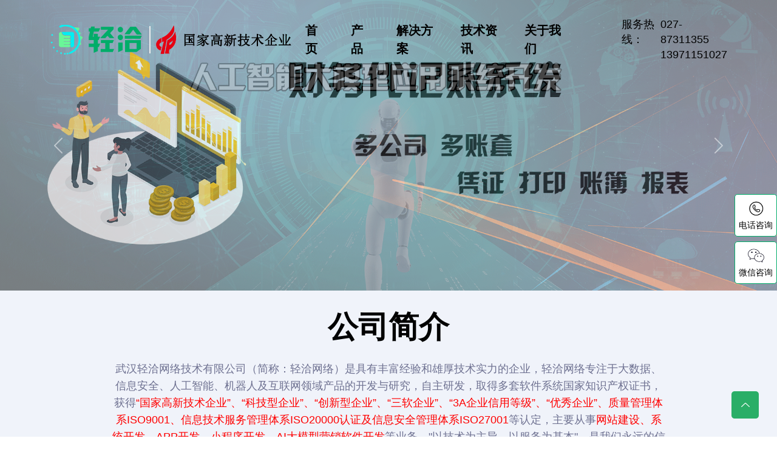

--- FILE ---
content_type: text/html; charset=utf-8
request_url: https://www.qingqia.net/
body_size: 11116
content:
<!DOCTYPE html>
<html lang="en">
<head>
    <meta charset="utf-8" />
    <meta name="viewport" content="width=device-width, initial-scale=1.0" />
    <meta name="author" content="武汉轻洽网络技术有限公司" />
    <meta name="keywords" content="轻洽" />
    <meta name="description" content="武汉轻洽网络技术有限公司" />
    <meta name="Copyright" content="武汉轻洽网络技术有限公司版权所有" />
    <title>首页_武汉轻洽网络技术有限公司</title>
    <script src="/themes/jquery.min.js"></script>

    <link rel="stylesheet" href="/css/bootstrap.min.css">
    <script src="/themes/bootstrap/js/popup.js"></script>
    <script src="/themes/vue.js"></script>
    <script src="/themes/qingqia/qingqia_ext.js"></script>
    <script src="/themes/qingqia/qingqia.js"></script>
    <script src="/themes/qingqia/cms_api_ruanxu.js"></script>
    <script src="/themes/qingqia/cms_api_lilei.js"></script>

    <!-- Plugin CSS -->
    <link rel="stylesheet" href="/css/LineIcons.2.0.css">
    <link rel="stylesheet" href="/css/animate.css">
    <link rel="stylesheet" href="/css/tiny-slider.css">
    <link rel="stylesheet" href="/css/glightbox.min.css">

    <!-- Main css -->
    <link rel="stylesheet" href="/css/main.css">
    <style>
        .fenye .pagination .page-item .page-link {
            color: rgb(42,174,103) !important;
        }

        .page-item-current {
            background-color: rgb(42,174,103);
            padding: 0.375rem 0.75rem;
            color: white !important;
            position: relative;
            display: block;
            color: #0d6efd;
            text-decoration: none;
            border: 1px solid #dee2e6;
            transition: color .15s ease-in-out, background-color .15s ease-in-out, border-color .15s ease-in-out, box-shadow .15s ease-in-out;
        }
    </style>
</head>
<body>
    <script>
        pageSettingBase = {
            el: "#page_639047280065913254",
        }
        pageSetting = {};
    </script>
    
    <link type="text/css" href="/css/swiper.min.css" />
    <style>
        .navbar-nav .nav-item a {
            color: black;
        }

        .header .navbar .navbar-nav .nav-item a.active {
            color: black;
        }
        section:nth-child(2n+1){
            background-color:#fff;
        }

        section:nth-child(2n) {
            background-color: #F0F3FA;
        }
    </style>

    <div b-2whkshd670 id="page_639047280065913254">
        <!-- 引入头部组件 -->
<!-- 顶部导航栏 -->
<header class="header navbar-area">
    <div class="container">
        <div class="row align-items-center">
            <div class="col-lg-12">
                <div class="nav-inner">

                    <nav class="navbar navbar-expand-lg">
                        <a class="navbar-brand style3" href="">
                            <img src="/office/picture/logo.png" alt="Logo">
                        </a>
                        <button class="navbar-toggler mobile-menu-btn" type="button" data-bs-toggle="collapse"
                                data-bs-target="#navbarSupportedContent" aria-controls="navbarSupportedContent"
                                aria-expanded="false" aria-label="Toggle navigation">
                            <span class="toggler-icon"></span>
                            <span class="toggler-icon"></span>
                            <span class="toggler-icon"></span>
                        </button>
                        <div class="collapse navbar-collapse sub-menu-bar" id="navbarSupportedContent">
                            <ul id="nav" class="navbar-nav ms-auto">
                                <li class="nav-item">
                                    <a href="/index" class="active" aria-label="Toggle navigation">首页</a>
                                </li>
                                <li class="nav-item">
                                    <a class="" href="/product" aria-label="Toggle navigation">产品</a>
                                </li>
                                <li class="nav-item">
                                    <a class=" dd-menu collapsed" href="javascript: ;" data-bs-toggle="collapse"
                                       data-bs-target="#submenu-1-2" aria-controls="navbarSupportedContent"
                                       aria-expanded="false" aria-label="Toggle navigation">解决方案</a>
                                    <ul class="sub-menu collapse" id="submenu-1-2">
                                        <li class="nav-item">
                                            <a href="/sigle/website">网站建设</a>
                                        </li>
                                        <li class="nav-item">
                                            <a href="/sigle/software_development">软件开发</a>
                                        </li>
                                    </ul>
                                </li>
                                <li class="nav-item">
                                    <a href="/article" aria-label="Toggle navigation">技术资讯</a>
                                </li>
                                <li class="nav-item">
                                    <a class=" dd-menu collapsed" href="javascript:;" data-bs-toggle="collapse"
                                       data-bs-target="#submenu-1-3" aria-controls="navbarSupportedContent"
                                       aria-expanded="false" aria-label="Toggle navigation">关于我们</a>
                                    <ul class="sub-menu collapse" id="submenu-1-3">
                                        <li class="nav-item"><a href="/sigle/company_info">公司信息</a>
                                        <li class="nav-item">
                                            <a href="/sigle/about_me">联系我们</a>
                                        </li>
                                        <li class="nav-item">
                                            <a href="/sigle/payment">支付方式</a>
                                        </li>
                                    </ul>
                                </li>
                            </ul>
                            <div class="nav-tel">
                                <p>服务热线：</p>
                                <p style="display:flex;flex-direction:column;">
                                    <span>027-87311355</span>
                                    <span><span>13971151027</span></span>
                                </p>
                           </div>
                        </div>
                    </nav>

                </div>
            </div>
        </div>
    </div>
</header>
<div class="kefu-box">
    <div class="kefu-fd1">
        <div class="kefu-fd11 kefu-fd01">
            <div class="kefu-fd111"><img src="/office/image/index/dianhua.png" /></div>
            <div class="kefu-fd112">电话咨询</div>
        </div>
        <div class="kefu-fd12">
            <p class="pc-box">
                <span>027-87311355</span>
                <span>13971151027（微信）</span>
            </p>
        </div>
    </div>
    <div class="kefu-fd1">
        <div class="kefu-fd11 kefu-fd02">
            <div class="kefu-fd111"><img src="/office/image/index/weixin.png" /></div>
            <div class="kefu-fd112">微信咨询</div>
        </div>
        <div class="kefu-fd13">
            <div class="kefu-fd131 pc-box">
                <img src="/office/picture/weixinqkefu.png" />
            </div>
            <div class="kefu-fd132">
                点击保存图片或扫码加微信<br />
                或加<b style="color:red;">13971151027</b>微信
            </div>
        </div>
    </div>
</div> 
<section id="home" class="hero-area style1">
    <div id="carouselExampleFade" class="carousel slide carousel-fade">
        <div class="carousel-inner">
                <div class="carousel-item active">
                    <img src="/_files/20240301/20240301_171555_59fcd2b6d55b46539056c92133a312ef.png" class="d-block w-100" alt="财务代记账系统">
                </div>
                <div class="carousel-item ">
                    <img src="/_files/20240301/20240301_171859_c677659485f54ccb86ea7ffd2d2540c4.png" class="d-block w-100" alt="人工智能">
                </div>
                <div class="carousel-item ">
                    <img src="/_files/20240301/20240301_164535_4c1e7c45ddbd41709da1da4d0beac59c.png" class="d-block w-100" alt="公众号营销系统">
                </div>
        </div>
        <button class="carousel-control-prev" id="slidePrev" type="button" data-bs-target="#carouselExampleFade"
                data-bs-slide="prev">
            <span class="carousel-control-prev-icon" aria-hidden="true"></span>
            <span class="visually-hidden">Previous</span>
        </button>
        <button class="carousel-control-next" id="slideNext" type="button" data-bs-target="#carouselExampleFade"
                data-bs-slide="next">
            <span class="carousel-control-next-icon" aria-hidden="true"></span>
            <span class="visually-hidden">Next</span>
        </button>
    </div>
</section>

<section class="section ">
    <div class="container">
        <div class="row">
            <div class="col-12">
                <div class="section-title">
                    <h2 class="wow fadeInUp" data-wow-delay=".4s">公司简介</h2>
                    <p class="wow fadeInUp" data-wow-delay=".3s">
                        武汉轻洽网络技术有限公司（简称：轻洽网络）是具有丰富经验和雄厚技术实力的企业，轻洽网络专注于大数据、信息安全、人工智能、机器人及互联网领域产品的开发与研究，自主研发，取得多套软件系统国家知识产权证书，获得<span style="color:red;">“国家高新技术企业”、“科技型企业”、“创新型企业”、“三软企业”、“3A企业信用等级”、“优秀企业”、质量管理体系ISO9001、信息技术服务管理体系ISO20000认证及信息安全管理体系ISO27001</span>等认定，主要从事<span style="color:red;">网站建设、系统开发、APP开发、小程序开发、AI大模型营销软件开发</span>等业务，"以技术为主导，以服务为基本"，是我们永远的信念和不断追求的目标，致力于帮助中小型企业做好互联网，做大，做强。
                    </p>
                </div>
                <ul class="index-contet1-ul">
                    <li>
                        <div class="content1-li-header">
                            <b id="value1">2016</b>
                            <div class="content1-li-right">
                                <p>年</p>
                            </div>
                        </div>
                        <div class="content1-li-foot">轻洽始建</div>
                    </li>
                    <li>
                        <div class="content1-li-header">
                            <b id="value2">8</b>
                            <div class="content1-li-right">
                                +
                                <p>年</p>
                            </div>
                        </div>
                        <div class="content1-li-foot">开发经验</div>
                    </li>
                    <li>
                        <div class="content1-li-header">
                            <b id="value3">97</b>
                            <div class="content1-li-right">
                                +
                                <p>项</p>
                            </div>
                        </div>
                        <div class="content1-li-foot">获得各项软著</div>
                    </li>
                    <li>
                        <div class="content1-li-header">
                            <b id="value4">5000</b>
                            <div class="content1-li-right">
                                +
                                <p>家</p>
                            </div>
                        </div>
                        <div class="content1-li-foot">服务客户</div>
                    </li>
                </ul>
            </div>
        </div>
    </div>
</section>


<section class="services style3 section ">
    <div class="container">
        <div class="row">
            <div class="col-12">
                <div class="section-title">
                    <h2 class="wow fadeInUp" data-wow-delay=".4s">服务项目</h2>
                    <p class="wow fadeInUp" data-wow-delay=".6s">
                        专业从事软件开发，专注企业系统管理、网络营销。轻洽网络倡导专心专业，专业人做专业事；专业人员把全部的精力放在一件事情上做细、做深、做精。
                    </p>
                </div>
            </div>
        </div>
        <div class="single-head index-single-head">
            <div class="row">
                <div class="col-lg-3 col-md-6 col-12">
                    <div class="single-service wow fadeInUp" data-wow-delay=".2s">
                        <h3><a href="service-details.html">网站制作与建设</a></h3>
                        <p class="bannerBottomImage"><img class="tubiao" src="./office/image/index/WebSite-Building.png" alt="网站制作与建设"></p>
                        <p style="font-size: 16px;min-height: 100px;">快速搭建站群,制作站群,提供网站建设、企业网站制作、营销型网站建设、新闻网站建设、行业门户网站建设。</p>
                    </div>
                </div>
                <div class="col-lg-3 col-md-6 col-12">
                    <div class="single-service wow fadeInUp" data-wow-delay=".4s">
                        <h3><a href="service-details.html">软件系统开发</a></h3>
                        <p class="bannerBottomImage"><img class="tubiao" src="./office/image/index/SoftWare-Develop.png" alt="软件系统开发"></p>
                        <p style="font-size: 16px;min-height: 100px;">软件定制系统开发,桌面软件开发,站长软件、营销软件开发、站群软件开发、应用软件开发、底层框架开发。</p>
                    </div>
                </div>
                <div class="col-lg-3 col-md-6 col-12">
                    <div class="single-service wow fadeInUp" data-wow-delay=".6s">
                        <h3><a href="service-details.html">APP应用开发</a></h3>
                        <p class="bannerBottomImage"><img class="tubiao" src="./office/image/index/App-Develop.png" alt="APP应用开发"></p>
                        <p style="font-size: 16px;min-height: 100px;">智能手机平板应用App开发,HTML5应用开发,鸿蒙app开发、安卓app开发、苹果软件开发、app开发定制服务。</p>
                    </div>
                </div>
                <div class="col-lg-3 col-md-6 col-12">
                    <div class="single-service wow fadeInUp" data-wow-delay=".8s">
                        <h3><a href="service-details.html">元服务/小程序开发</a></h3>
                        <p class="bannerBottomImage"><img class="tubiao" src="./office/image/index/weixinapp.png" alt="小程序定制开发"></p>
                        <p style="font-size: 16px;min-height: 100px;">鸿蒙元服务开发,小程序开发,支付宝小程序开发,抖音小程序开发,快手小程序开发,百度小程序开发。</p>
                    </div>
                </div>
            </div>
            <div class="row">
                <div class="col-lg-3 col-md-6 col-12">
                    <div class="single-service wow fadeInUp" data-wow-delay=".8s">
                        <h3><a href="service-details.html">AI大模型开发</a></h3>
                        <p class="bannerBottomImage"><img class="tubiao" src="./office/image/index/ai.png" alt="AI大模型开发"></p>
                        <p style="font-size: 16px;min-height: 100px;">AI人工智能,智能回复,文生文,文生图,图生图,图生文,文生视频模型开发,chatgpt,soar二次开发,开源ai大模型二次开发。</p>
                    </div>
                </div>
                <div class="col-lg-3 col-md-6 col-12">
                    <div class="single-service wow fadeInUp" data-wow-delay=".2s">
                        <h3><a href="service-details.html">全媒体代营销</a></h3>
                        <p class="bannerBottomImage"><img class="tubiao" src="./office/image/index/WebSite-Group-Market.png" alt="全媒体代营销"></p>
                        <p style="font-size: 16px;min-height: 100px;">快速全网网络营销,网络营销策划,全媒体运营,抖音营销,快手营销,小红书营销,公众号视频号营销,营销分销代理系统。</p>
                    </div>
                </div>
                <div class="col-lg-3 col-md-6 col-12">
                    <div class="single-service wow fadeInUp" data-wow-delay=".6s">
                        <h3><a href="service-details.html">抖音代运营</a></h3>
                        <p class="bannerBottomImage"><img class="tubiao" src="./office/image/index/douyin.png" alt="抖音代运营"></p>
                        <p style="font-size: 16px;min-height: 100px;">抖音代运营,抖音短视频运营,抖音小店,抖音直播运营,直播带货,抖音快速变现,抖音快速涨粉,抖音视频切片。</p>
                    </div>
                </div>
                <div class="col-lg-3 col-md-6 col-12">
                    <div class="single-service wow fadeInUp" data-wow-delay=".4s">
                        <h3><a href="service-details.html">公众号代运营</a></h3>
                        <p class="bannerBottomImage"><img class="tubiao" src="./office/image/index/weixingz.png" alt="公众号代运营"></p>
                        <p style="font-size: 16px;min-height: 100px;">公众号运营系统,公众号代运营,公众号广告主流量主变现,公众号快速涨粉,公众号订阅号企业号运营系统。</p>
                    </div>
                </div>
            </div>
        </div>
    </div>
</section>

<section class="portfolio-section section ">
    <div class="container">
        <div class="row">
            <div class="col-12">
                <div class="section-title">
                    <h2 class="wow fadeInUp" data-wow-delay=".4s"><a href="/product">优选产品</a></h2>
                    <p class="wow fadeInUp" data-wow-delay=".6s">
                        轻洽网络主要业务有：大模型开发、软件系统开发、营销策划、网络推广、创业陪跑代运营等，软件产品众多，欢迎选购加盟。
                    </p>
                </div>
            </div>
        </div>
        <div class="row">
            <div class="col-lg-3 col-md-6 col-12" v-for="item in product_list.slice(0,4)" v-bind:key="item.guid">
                <a :href="'/product/detail?guid=' + item.guid" class="theme-btn btn-eight">
                    <img v-bind:src="item.fk_sys_file__vurl__image_filepath || item.fk_sys_file__vurl__image_filepath.slice('|')[0]" alt="产品图片">
                </a>
                <div class="lower-content">
                    <h3><a :href="'/product/detail?guid=' + item.guid">{{item.name}}</a></h3>
                    <p>
                        {{item.desc}}
                    </p>
                </div>
            </div>
        </div>
        <div class="row">
            <div class="col-12">
                <div class="button see-all" >
                    <a href="/product" class="btn">查看所有产品</a>
                </div>
            </div>
        </div>
    </div>
</section>

<section id="team" class="team section ">
    <div class="container">
        <div class="row">
            <div class="col-12">
                <div class="section-title">
                    <h2 class="wow fadeInUp" data-wow-delay=".4s">团队领导</h2>
                    <p class="wow fadeInUp" data-wow-delay=".6s">
                        资深软件科技专家，拥有十余年软件行业经验；擅长营销策划和软件开发，不断创新，追求卓越。
                    </p>
                </div>
            </div>
        </div>
        <div class="row">
            <div class="col-lg-3 col-md-6 col-12">
                <div class="single-team wow fadeInUp" data-wow-delay=".2s">
                    <div class="image">
                        <img src="/office/picture/team1.png" alt="#">
                    </div>
                    <div class="info-head">
                        <div class="info-box">
                            <h4 class="name"><a href="#">刘总</a></h4>
                            <span class="designation">技术全栈，技术过硬，专注逆向，信息安全，人工智能</span>
                        </div>
                    </div>
                </div>
            </div>
            <div class="col-lg-3 col-md-6 col-12">
                <div class="single-team wow fadeInUp" data-wow-delay=".4s">
                    <div class="image">
                        <img src="/office/picture/team2.png" alt="#">
                    </div>
                    <div class="info-head">
                        <div class="info-box">
                            <h4 class="name"><a href="#">周总</a></h4>
                            <span class="designation">市场总监，专注品牌打造，营销拓客，快速变现，分销，代理</span>
                        </div>
                    </div>
                </div>
            </div>
            <div class="col-lg-3 col-md-6 col-12">
                <div class="single-team wow fadeInUp" data-wow-delay=".6s">
                    <div class="image">
                        <img src="/office/picture/team3.png" alt="#">
                    </div>
                    <div class="info-head">
                        <div class="info-box">
                            <h4 class="name"><a href="#">徐总</a></h4>
                            <span class="designation">技术全栈，技术过硬，专注系统架构，快速架构</span>
                        </div>
                    </div>
                </div>
            </div>
            <div class="col-lg-3 col-md-6 col-12">
                <div class="single-team wow fadeInUp" data-wow-delay=".8s">
                    <div class="image">
                        <img src="/office/picture/team4.png" alt="#">
                    </div>
                    <div class="info-head">
                        <div class="info-box">
                            <h4 class="name"><a href="#">阮总</a></h4>
                            <span class="designation">技术全栈，技术过硬，专注自动化系统，协议脚本系统搭建</span>
                        </div>
                    </div>
                </div>
            </div>
        </div>
    </div>
</section>
<section id="pricing" class="pricing-table section ">
    <div class="container">
        <div class="row">
            <div class="col-12">
                <div class="section-title">
                    <h2 class="wow fadeInUp" data-wow-delay=".4s">定价方案</h2>
                    <p class="wow fadeInUp" data-wow-delay=".6s">推荐配合营销管理系统解决方案使用，也可单独购买。</p>
                </div>
            </div>
        </div>
        <div class="row">
            <div class="col-lg-3 col-md-6 col-12">
                <div class="single-table wow fadeInUp" data-wow-delay=".4s">
                    <div class="table-head">
                        <h4 class="title">网站模板</h4>
                        <p>根据现有模板进行二次开发</p>
                        <div class="price">
                            <h2 class="amount">￥298.00<span class="duration" style="color:white;">/起</span></h2>
                        </div>
                    </div>
                    <div class="table-content">
                        <ul class="table-list">
                            <li><i class="lni lni-checkmark-circle"></i>高效快捷，省时省钱</li>
                            <li><i class="lni lni-checkmark-circle"></i>简单易用，品牌展示</li>
                        </ul>
                        <div class="button">
                            <a href="about_me" class="btn">咨询我们</a>
                        </div>
                    </div>
                </div>
            </div>
            <div class="col-lg-3 col-md-6 col-12">
                <div class="single-table wow fadeInUp" data-wow-delay=".6s">
                    <div class="table-head">
                        <h4 class="title">小程序定制</h4>
                        <p>满足客户定制化需求</p>
                        <div class="price">
                            <h2 class="amount">￥3680.00<span class="duration" style="color:white;">/起</span></h2>
                        </div>
                    </div>
                    <div class="table-content">
                        <ul class="table-list">
                            <li><i class="lni lni-checkmark-circle"></i>高度定制化开发</li>
                            <li><i class="lni lni-checkmark-circle"></i>支持多种定制形式</li>
                        </ul>
                        <div class="button">
                            <a href="about_me" class="btn">咨询我们</a>
                        </div>
                    </div>
                </div>
            </div>
            <div class="col-lg-3 col-md-6 col-12">
                <div class="single-table wow fadeInUp" data-wow-delay=".8s">
                    <div class="table-head">
                        <h4 class="title">定制系统</h4>
                        <p>多人共用大型系统</p>
                        <div class="price">
                            <h2 class="amount">￥24900.00<span class="duration" style="color:white;">/起</span></h2>
                        </div>
                    </div>
                    <div class="table-content">
                        <ul class="table-list">
                            <li><i class="lni lni-checkmark-circle"></i>满足多人同时使用</li>
                            <li><i class="lni lni-checkmark-circle"></i>实现权限分配，快捷高效管理</li>
                        </ul>
                        <div class="button">
                            <a href="about_me" class="btn">咨询我们</a>
                        </div>
                    </div>
                </div>
            </div>
            <div class="col-lg-3 col-md-6 col-12">
                <div class="single-table wow fadeInUp" data-wow-delay=".8s">
                    <div class="table-head">
                        <h4 class="title">加盟陪跑</h4>
                        <p>团队闭环系统运用</p>
                        <div class="price">
                            <h2 class="amount">￥66666.00<span class="duration" style="color:white;">/起</span></h2>
                        </div>
                    </div>
                    <div class="table-content">
                        <ul class="table-list">
                            <li><i class="lni lni-checkmark-circle"></i>加盟代理，共创模式</li>
                            <li><i class="lni lni-checkmark-circle"></i>全自动一体化，价值共享</li>
                        </ul>
                        <div class="button">
                            <a href="about_me" class="btn">咨询我们</a>
                        </div>
                    </div>
                </div>
            </div>
        </div>
    </div>
</section>
<section id="testimonials" class="section testimonials ">
    <div class="container">
        <div class="row">
            <div class="col-12">
                <div class="section-title">
                    <h2 class="wow fadeInUp" data-wow-delay=".4s">客户评价</h2>
                    <p class="wow fadeInUp" data-wow-delay=".6s">爱岗敬业，求实创新，用心服务，勇争一流</p>
                </div>
            </div>
        </div>
        <div class="slider-head">
            <div class="row testimonial-slider">
                <div class="col-lg-3 col-md-6 col-12">
                    <div class="single-testimonial">
                        <div class="top-section">
                            <img src="/office/picture/testi1.png" alt="#">
                            <h3>
                                南京刘总
                                <span>5星好评</span>
                            </h3>
                            <ul class="rating">
                                <li><i class="lni lni-star-filled"></i></li>
                                <li><i class="lni lni-star-filled"></i></li>
                                <li><i class="lni lni-star-filled"></i></li>
                                <li><i class="lni lni-star-filled"></i></li>
                                <li><i class="lni lni-star-filled"></i></li>
                            </ul>
                        </div>
                        <p>技术一流，响应迅速，很快就帮我的系统上线了，衷心感谢！</p>
                    </div>
                </div>
                <div class="col-lg-3 col-md-6 col-12">
                    <div class="single-testimonial">
                        <div class="top-section">
                            <img src="/office/picture/testi2.png" alt="#">
                            <h3>
                                常州谢总
                                <span>5星好评</span>
                            </h3>
                            <ul class="rating">
                                <li><i class="lni lni-star-filled"></i></li>
                                <li><i class="lni lni-star-filled"></i></li>
                                <li><i class="lni lni-star-filled"></i></li>
                                <li><i class="lni lni-star-filled"></i></li>
                                <li><i class="lni lni-star-filled"></i></li>
                            </ul>
                        </div>
                        <p>
                            技术过硬，解决了技术难题，给了很多宝贵意见，谢谢刘总！
                        </p>
                    </div>
                </div>
                <div class="col-lg-3 col-md-6 col-12">
                    <div class="single-testimonial">
                        <div class="top-section">
                            <img src="/office/picture/testi3.png" alt="#">
                            <h3>
                                武汉周总
                                <span>5星好评</span>
                            </h3>
                            <ul class="rating">
                                <li><i class="lni lni-star-filled"></i></li>
                                <li><i class="lni lni-star-filled"></i></li>
                                <li><i class="lni lni-star-filled"></i></li>
                                <li><i class="lni lni-star-filled"></i></li>
                                <li><i class="lni lni-star-filled"></i></li>
                            </ul>
                        </div>
                        <p>
                            服务太对很好，帮我们解决了不少问题！
                        </p>
                    </div>
                </div>
                <div class="col-lg-3 col-md-6 col-12">
                    <div class="single-testimonial">
                        <div class="top-section">
                            <img src="/office/picture/testi4.png" alt="#">
                            <h3>
                                武汉刘总
                                <span>5星好评</span>
                            </h3>
                            <ul class="rating">
                                <li><i class="lni lni-star-filled"></i></li>
                                <li><i class="lni lni-star-filled"></i></li>
                                <li><i class="lni lni-star-filled"></i></li>
                                <li><i class="lni lni-star-filled"></i></li>
                                <li><i class="lni lni-star-filled"></i></li>
                            </ul>
                        </div>
                        <p>
                            感谢刘总，同姓氏，很快就上线了，帮到了我，非常感谢！
                        </p>
                    </div>
                </div>
            </div>
        </div>
    </div>
</section>
<section id="team" class="team section ">
    <div class="container">
        <div class="row">
            <div class="col-12">
                <div class="section-title">
                    <h2 class="wow fadeInUp" data-wow-delay=".4s">企业资质</h2>
                    <p class="wow fadeInUp" data-wow-delay=".6s">
                        拥有自主研发软件著作权97+，公司获得了ISO9001、ISO20000、ISO20007、3A级信用等级认定、三软企业认定、高新技术企业认定、科技型中小型企业认定和创新型中小企业认定，评为优秀企业，为行业技术发展做出杰出贡献。
                    </p>
                </div>
            </div>
        </div>
        <div class="swiper-container">
            <div class="swiper-wrapper">
                <div class="swiper-slide">
                    <div class="single-team" >
                        <div class="image">
                            <img src="/office/image/zizhi/ISO9001.png" alt="ISO9001证书">
                        </div>
                        <div class="info-head">
                            <div class="info-box">
                                <h4 class="name"><a href="#">ISO9001证书</a></h4>
                            </div>
                        </div>
                    </div>
                </div>
                <div class="swiper-slide">
                    <div class="single-team">
                        <div class="image">
                            <img src="/office/image/zizhi/ISO20000.png" alt="ISO20000证书">
                        </div>
                        <div class="info-head">
                            <div class="info-box">
                                <h4 class="name"><a href="#">ISO20000证书</a></h4>
                            </div>
                        </div>
                    </div>
                </div>
                <div class="swiper-slide">
                    <div class="single-team">
                        <div class="image">
                            <img src="/office/image/zizhi/ISO20007.png" alt="ISO20007证书">
                        </div>
                        <div class="info-head">
                            <div class="info-box">
                                <h4 class="name"><a href="#">ISO20007证书</a></h4>
                            </div>
                        </div>
                    </div>
                </div>
                <div class="swiper-slide">
                    <div class="single-team">
                        <div class="image">
                            <img src="/office/image/zizhi/AAA.png" alt="AAA级信用企业等级证书">
                        </div>
                        <div class="info-head">
                            <div class="info-box">
                                <h4 class="name"><a href="#">AAA级信用企业等级</a></h4>
                            </div>
                        </div>
                    </div>
                </div>
                <div class="swiper-slide">
                    <div class="single-team">
                        <div class="image">
                            <img src="/office/image/zizhi/SoftWareBusiness.png" alt="软件企业证书">
                        </div>
                        <div class="info-head">
                            <div class="info-box">
                                <h4 class="name"><a href="#">软件企业证书</a></h4>
                            </div>
                        </div>
                    </div>
                </div>
                <div class="swiper-slide">
                    <div class="single-team">
                        <div class="image">
                            <img src="/office/image/zizhi/Gaoxin.png" alt="高新技术企业证书">
                        </div>
                        <div class="info-head">
                            <div class="info-box">
                                <h4 class="name"><a href="#">高新技术企业</a></h4>
                            </div>
                        </div>
                    </div>
                </div>
            </div>
        </div>
        <div class="swiper-button-next"><img src="/office/image/youjiantou.png" /></div>
        <div class="swiper-button-prev"><img src="/office/image/zuojiantou.png" /></div>
    </div>
</section>
<section class="section ">
    <div class="container">
        <div class="row">
            <div class="col-12">
                <div class="section-title">
                    <h2 class="wow fadeInUp" data-wow-delay=".4s"><a href="/article">技术资讯</a></h2>
                    <p class="wow fadeInUp" data-wow-delay=".6s">聚焦中外高新技术前沿动态</p>
                </div>
            </div>
        </div>
        <div class="row mb-20">
            <div class="col-lg-4 col-md-12 col-12">
                <div class="single-testimonial" style="padding: 0;">
                    <ul class="top-section actrile-ul" style="padding: 1em;">
                        <li v-for="item in article_list.slice(0,10)" v-bind:key="item.id"><p><a :href="'/article?id=' + item.columnId">[{{item.columnName}}]</a><a :href="'/article/detail?id=' + item.id">{{item.title}}</a></p><p>{{item.time_create == null ? "" : item.time_create.substring(0,10)}}</p></li>
                    </ul>
                </div>
            </div>
            <div class="col-lg-4 col-md-12 col-12" v-if="article_list.slice(10,20)!=''">
                <div class="single-testimonial" style="padding: 0;">
                    <ul class="top-section actrile-ul" style="padding: 1em;">
                        <li v-for="item in article_list.slice(10,20)" v-bind:key="item.id"><p><a :href="'/article?id=' + item.columnId">[{{item.columnName}}]</a><a :href="'/article/detail?id=' + item.id">{{item.title}}</a></p><p>{{item.time_create == null ? "" : item.time_create.substring(0,10)}}</p></li>
                    </ul>
                </div>
            </div>
            <div class="col-lg-4 col-md-12 col-12" v-if="article_list.slice(20,30)!=''">
                <div class="single-testimonial" style="padding: 0;">
                    <ul class="top-section actrile-ul" style="padding: 1em;" >
                        <li v-for="item in article_list.slice(20,30)" v-bind:key="item.id"><p><a :href="'/article?id=' + item.columnId">[{{item.columnName}}]</a><a :href="'/article/detail?id=' + item.id">{{item.title}}</a></p><p>{{item.time_create == null ? "" : item.time_create.substring(0,10)}}</p></li>
                    </ul>
                </div>
            </div>
        </div>
        <div class="row">
            <div class="col-12">
                <div class="button see-all">
                    <a href="/article" class="btn">更多资讯</a>
                </div>
            </div>
        </div>
    </div>
</section>
<section class="call-action ">
    <div class="container">
        <div class="row align-items-center">
            <div class="col-lg-6 col-12">
                <div class="text">
                    <h2>
                        对我们的产品和服务有兴趣吗?<span style="font-size: 0.8em;">留下您的联系方式以获取最新价值项目信息。</span>
                    </h2>
                </div>
            </div>
            <div class="col-lg-6 col-12">
                <div class="row" style="align-items: center;">
                    <div class="col-lg-6 col-12">
                        <input type="text" class="index-email-input" v-model="form.remark" placeholder="联系方式">
                    </div>
                    <div class="col-lg-3 col-12 button offset-lg-3" style="margin:10px 0;">
                        <a href="javascript:;" v-on:click="send" class="btn" style="height: 3em;line-height: 1em;">提交</a>
                    </div>
                </div>
            </div>
        </div>
    </div>
</section>


<div class="toast" style="display:none;position:fixed;top:50px;left:calc(50% - 175px);z-index:99999999;">
    <div class="toast-header" style="justify-content:center;color:white;background-color:rgb(42,174,103);">
        联系方式已提交
    </div>
</div>

<!-- 引入底部组件 -->
<footer class="footer" v-cloak>
    <div class="footer-top">
        <div class="container">
            <div class="row">
                <div class="col-lg-4 col-md-4 col-12">

                    <div class="single-footer f-about">
                        <div class="logo">
                            <img src="/office/picture/wxmp.jpg" alt="轻洽网络公众号">
                            <div class="social">
                                公众号
                            </div>
                        </div>
                        <div class="logo">
                            <img src="/office/picture/douyin(1).png" alt="轻洽网络抖音号">
                            <div class="social">
                                抖音号
                            </div>
                        </div>
                    </div>

                </div>
                <div class="col-lg-8 col-md-8 col-12">
                    <div class="row">
                        <div class="col-lg-2 col-md-4 col-12">

                            <div class="single-footer f-link">
                                <h3>新手指南</h3>
                                <ul>
                                    <li><a href="/sigle/company_info">关于轻洽网络</a></li>
                                    <li><a href="/sigle/aboutbuy">关于购买</a></li>
                                    <li><a href="/sigle/aboutjoin">关于加盟</a></li>
                                </ul>
                            </div>

                        </div>
                        <div class="col-lg-2 col-md-4 col-12">

                            <div class="single-footer f-link">
                                <h3>购买帮助</h3>
                                <ul>
                                    <li><a href="/product">产品服务</a></li>
                                    <li><a href="/sigle/technical">技术优势</a></li>
                                    <li><a href="/article">技术知识</a></li>
                                </ul>
                            </div>

                        </div>
                        <div class="col-lg-2 col-md-4 col-12">

                            <div class="single-footer f-link">
                                <h3>购买支付</h3>
                                <ul>
                                    <li><a href="/sigle/payment">支付方式</a></li>
                                    <li><a href="/sigle/fahuo">发货说明</a></li>
                                    <li><a href="/sigle/fapiao">发票说明</a></li>
                                </ul>
                            </div>

                        </div>
                        <div class="col-lg-2 col-md-4 col-12">

                            <div class="single-footer f-link">
                                <h3>售后保障</h3>
                                <ul>
                                    <li><a href="/sigle/shouhou">售后条款</a></li>
                                    <li><a href="/sigle/pingzhi">品质保证</a></li>
                                    <li><a href="/sigle/about_me">投诉与举报</a></li>
                                </ul>
                            </div>

                        </div>
                        <div class="col-lg-2 col-md-4 col-12">

                            <div class="single-footer f-link">
                                <h3>咨询服务</h3>
                                <ul>
                                    <li><a href="/sigle/company_info">关于我们</a></li>
                                    <li><a href="/sigle/about_me">联系我们</a></li>
                                    <li><a href="/sigle/payment">支付方式</a></li>
                                </ul>
                            </div>

                        </div>
                        <div class="col-lg-2 col-md-4 col-12">

                            <div class="single-footer f-link">
                                <h3>解决方案</h3>
                                <ul>
                                    <li><a href="/sigle/website">网站建设</a></li>
                                    <li><a href="/sigle/software_development">软件开发</a></li>
                                </ul>
                            </div>

                        </div>
                    </div>
                </div>
            </div>
        </div>
    </div>

    <div class="copyright-area">
        <div class="container">
            <div class="row">
                <div class="col-12">
                    <p class="copyright-text">
                        Copyright &copy; 2016-2026.<a target="_blank" href="https://www.qingqia.net/">武汉轻洽网络技术有限公司</a> www.qingqia.net
                    </p>
                    <p class="copyright-text">
                        <a href="https://beian.miit.gov.cn/" target="_blank">鄂ICP备15011706号-4</a>
                    </p>
                </div>
            </div>
        </div>
    </div>
</footer>


    </div>
    <a b-2whkshd670 href="#" class="scroll-top">
        <i b-2whkshd670 class="lni lni-chevron-up"></i>
    </a>
    <script src="/js/bootstrap.min.js"></script>
    <script src="/js/main.js"></script>
    
    <!-- javascript -->
    <script src="/js/wow.min.js"></script>
    <script src="/js/tiny-slider.js"></script>
    <script src="/js/glightbox.min.js"></script>
    <script src="/js/swiper.min.js"></script>
    <script src="/js/count-up.min.js"></script>
    <script src="/js/imagesloaded.min.js"></script>
    <script src="/js/isotope.min.js"></script>
    <script src="/js/home.js"></script>
    <script>
        pageSetting = {
            data: {
                slide_list: [],
                product_list: [],
                article_list: [],
                pager: {
                    PageIndex: 1,
                    PageSize: 30,
                    sortFiled: 'time_create',
                    sortType: 1,
                },
                form: {
                    remark: "",
                },
            },
            methods: {
                //联系我们
                async send() {
                    if (this.form.remark.trim() == "") {
                        alert("请填写联系方式");
                        return;
                    }
                    const res = await qingqia.cms.addCMSTouristFormOne(pageSetting.data.form);
                    if (res.isok) {
                        $(".toast").show();
                        setTimeout(() => {
                            $(".toast").hide();
                        }, 3000);
                    }
                }
            },
            async created() {
     
                const res_article = await qingqia.cms.getCMSArticleList("0", "", pageSetting.data.pager);
                pageSetting.data.article_list = res_article.data.data;
                //推荐产品
                const res_tuijian = await qingqia.cms.getTuiJianGoods();
                pageSetting.data.product_list = res_tuijian.data;
                var num = 1;
                var slideFlag = false;
                setInterval(() => {
                    if (slideFlag) {
                        num = 1;
                        return;
                    }
                    num++;
                    if (num >= 5) {
                        $("#slideNext").click();
                        num = 1;
                    }
                }, 1000);
                $("#carouselExampleFade").hover(() => {
                    slideFlag = true;
                }, () => {
                    slideFlag = false;
                });
                var swiper = new Swiper('.swiper-container', {
                    loop: true,
                    slidesPerView: 'auto',
                    spaceBetween: 30,
                    autoplay: {
                        delay: 2500,
                        disableOnInteraction: false,
                    },
                    navigation: {
                        nextEl: '.swiper-button-next',
                        prevEl: '.swiper-button-prev',
                    },
                });
                
            },
            mounted() {
                // $(".section-title .option li").click( function() {
                //     $(".section-title .option li").removeClass("active");
                //     $(this).addClass("active");
                //     $(".customer .single-head .row").css("display", "none");
                //     var index = $(this).index();
                //     $(".customer .single-head .row").eq(index).css("display", "flex");
                // })
            }
        }
    </script>

    <script>
        if (pageSetting){
            for (var key in pageSetting){
                pageSettingBase[key] = pageSetting[key];
            }
        }
        // console.log(pageSettingBase)
        pageVue = new Vue(pageSettingBase);
    </script>
</body>
</html>

--- FILE ---
content_type: text/css
request_url: https://www.qingqia.net/css/main.css
body_size: 20209
content:
/***************************************************************************************
* Author  : Themekey
* Version : 1.0
* Created : 2023
* Template Name    : Nellia - IT Solutions & Services HTML Template
* File Description : Main css file of the template
* **************************************************************************************/

/* Google Font */
@import url('css2.css');


html {
  scroll-behavior: smooth;
}

body {
  font-family: sans-serif;
  font-weight: 500;
  font-style: normal;
  color: #6E7191;
  overflow-x: hidden;
  font-size: 18px;
}

p {
  margin: 0;
  padding: 0;
  font-size: 18px;
  line-height: 25px;
  font-weight: 400;
}


* {
  margin: 0;
  padding: 0;
}

.navbar-toggler:focus,
a:focus,
input:focus,
textarea:focus,
button:focus,
.btn:focus,
.btn.focus,
.btn:not(:disabled):not(.disabled).active,
.btn:not(:disabled):not(.disabled):active {
  text-decoration: none;
  outline: none;
  outline: none !important;
  border-color: none !important;
  -webkit-box-shadow: none !important;
  box-shadow: none !important;
}

input {
  font-weight: 500;
}

.form-check-input:checked {
  background-color: rgb(42,174,103);
  border-color: rgb(42,174,103);
}

select {
  -webkit-writing-mode: horizontal-tb !important;
  text-rendering: auto;
  color: rgb(42,174,103);
  letter-spacing: normal;
  word-spacing: normal;
  text-transform: none;
  text-indent: 0px;
  text-shadow: none;
  display: inline-block;
  text-align: start;
  -webkit-appearance: menulist;
  -moz-appearance: menulist;
  appearance: menulist;
  -webkit-box-sizing: border-box;
  box-sizing: border-box;
  -webkit-box-align: center;
  -ms-flex-align: center;
  align-items: center;
  white-space: pre;
  -webkit-rtl-ordering: logical;
  background-color: -internal-light-dark(white, #3b3b3b);
  cursor: default;
  margin: 0em;
  font: 500 14px;
  border-radius: 0px;
  border-width: 1px;
  border-style: solid;
  border-color: -internal-light-dark(#767676, #858585);
  -o-border-image: initial;
  border-image: initial;
}

span,
a {
  /*display: inline-block;*/
  text-decoration: none;
  transition: all 0.4s ease;
  -webkit-transition: all 0.4s ease;
  -moz-transition: all 0.4s ease;
}

audio,
canvas,
iframe,
img,
svg,
video {
  vertical-align: middle;
}

img {
  max-width: 100%;
}

h1,
h2,
h3,
h4,
h5,
h6 {
  font-weight: 600;
  margin: 0px;
  color: black;
}

h1 a,
h2 a,
h3 a,
h4 a,
h5 a,
h6 a {
  color: inherit;
}

h1 {
  font-size: 50px;
}

h2 {
  font-size: 40px;
}

h3 {
  font-size: 30px;
}

h4 {
  font-size: 25px;
}

h5 {
    font-size: 20px;
    height: 40px;
    line-height: 40px;
}

h6 {
  font-size: 16px;
}

a:hover {
    color: rgb(42,174,103);
}
ul,
ol {
  margin: 0px;
  padding: 0px;
  list-style-type: none;
}

.mt-5 {
  margin-top: 5px;
}

.mt-10 {
  margin-top: 10px;
}

.mt-15 {
  margin-top: 15px;
}

.mt-20 {
  margin-top: 20px;
}

.mt-25 {
  margin-top: 25px;
}

.mt-30 {
  margin-top: 30px;
}

.mt-35 {
  margin-top: 35px;
}

.mt-40 {
  margin-top: 40px;
}

.mt-45 {
  margin-top: 45px;
}

.mt-50 {
  margin-top: 50px;
}

.mt-55 {
  margin-top: 55px;
}

.mt-60 {
  margin-top: 60px;
}

.mt-65 {
  margin-top: 65px;
}

.mt-70 {
  margin-top: 70px;
}

.mt-75 {
  margin-top: 75px;
}

.mt-80 {
  margin-top: 80px;
}

.mt-85 {
  margin-top: 85px;
}

.mt-90 {
  margin-top: 90px;
}

.mt-95 {
  margin-top: 95px;
}

.mt-100 {
  margin-top: 100px;
}

.mt-105 {
  margin-top: 105px;
}

.mt-110 {
  margin-top: 110px;
}

.mt-115 {
  margin-top: 115px;
}

.mt-120 {
  margin-top: 120px;
}

.mt-125 {
  margin-top: 125px;
}

.mt-130 {
  margin-top: 130px;
}

.mt-135 {
  margin-top: 135px;
}

.mt-140 {
  margin-top: 140px;
}

.mt-145 {
  margin-top: 145px;
}

.mt-150 {
  margin-top: 150px;
}

.mt-155 {
  margin-top: 155px;
}

.mt-160 {
  margin-top: 160px;
}

.mt-165 {
  margin-top: 165px;
}

.mt-170 {
  margin-top: 170px;
}

.mt-175 {
  margin-top: 175px;
}

.mt-180 {
  margin-top: 180px;
}

.mt-185 {
  margin-top: 185px;
}

.mt-190 {
  margin-top: 190px;
}

.mt-195 {
  margin-top: 195px;
}

.mt-200 {
  margin-top: 200px;
}

.mt-205 {
  margin-top: 205px;
}

.mt-210 {
  margin-top: 210px;
}

.mt-215 {
  margin-top: 215px;
}

.mt-220 {
  margin-top: 220px;
}

.mt-225 {
  margin-top: 225px;
}

.mb-5 {
  margin-bottom: 5px;
}

.mb-10 {
  margin-bottom: 10px;
}

.mb-15 {
  margin-bottom: 15px;
}

.mb-20 {
  margin-bottom: 20px;
}

.mb-25 {
  margin-bottom: 25px;
}

.mb-30 {
  margin-bottom: 30px;
}

.mb-35 {
  margin-bottom: 35px;
}

.mb-40 {
  margin-bottom: 40px;
}

.mb-45 {
  margin-bottom: 45px;
}

.mb-50 {
  margin-bottom: 50px;
}

.mb-55 {
  margin-bottom: 55px;
}

.mb-60 {
  margin-bottom: 60px;
}

.mb-65 {
  margin-bottom: 65px;
}

.mb-70 {
  margin-bottom: 70px;
}

.mb-75 {
  margin-bottom: 75px;
}

.mb-80 {
  margin-bottom: 80px;
}

.mb-85 {
  margin-bottom: 85px;
}

.mb-90 {
  margin-bottom: 90px;
}

.mb-95 {
  margin-bottom: 95px;
}

.mb-100 {
  margin-bottom: 100px;
}

.mb-105 {
  margin-bottom: 105px;
}

.mb-110 {
  margin-bottom: 110px;
}

.mb-115 {
  margin-bottom: 115px;
}

.mb-120 {
  margin-bottom: 120px;
}

.mb-125 {
  margin-bottom: 125px;
}

.mb-130 {
  margin-bottom: 130px;
}

.mb-135 {
  margin-bottom: 135px;
}

.mb-140 {
  margin-bottom: 140px;
}

.mb-145 {
  margin-bottom: 145px;
}

.mb-150 {
  margin-bottom: 150px;
}

.mb-155 {
  margin-bottom: 155px;
}

.mb-160 {
  margin-bottom: 160px;
}

.mb-165 {
  margin-bottom: 165px;
}

.mb-170 {
  margin-bottom: 170px;
}

.mb-175 {
  margin-bottom: 175px;
}

.mb-180 {
  margin-bottom: 180px;
}

.mb-185 {
  margin-bottom: 185px;
}

.mb-190 {
  margin-bottom: 190px;
}

.mb-195 {
  margin-bottom: 195px;
}

.mb-200 {
  margin-bottom: 200px;
}

.mb-205 {
  margin-bottom: 205px;
}

.mb-210 {
  margin-bottom: 210px;
}

.mb-215 {
  margin-bottom: 215px;
}

.mb-220 {
  margin-bottom: 220px;
}

.mb-225 {
  margin-bottom: 225px;
}

.pt-5 {
  padding-top: 5px;
}

.pt-10 {
  padding-top: 10px;
}

.pt-15 {
  padding-top: 15px;
}

.pt-20 {
  padding-top: 20px;
}

.pt-25 {
  padding-top: 25px;
}

.pt-30 {
  padding-top: 30px;
}

.pt-35 {
  padding-top: 35px;
}

.pt-40 {
  padding-top: 40px;
}

.pt-45 {
  padding-top: 45px;
}

.pt-50 {
  padding-top: 50px;
}

.pt-55 {
  padding-top: 55px;
}

.pt-60 {
  padding-top: 60px;
}

.pt-65 {
  padding-top: 65px;
}

.pt-70 {
  padding-top: 70px;
}

.pt-75 {
  padding-top: 75px;
}

.pt-80 {
  padding-top: 80px;
}

.pt-85 {
  padding-top: 85px;
}

.pt-90 {
  padding-top: 90px;
}

.pt-95 {
  padding-top: 95px;
}

.pt-100 {
  padding-top: 100px;
}

.pt-105 {
  padding-top: 105px;
}

.pt-110 {
  padding-top: 110px;
}

.pt-115 {
  padding-top: 115px;
}

.pt-120 {
  padding-top: 120px;
}

.pt-125 {
  padding-top: 125px;
}

.pt-130 {
  padding-top: 130px;
}

.pt-135 {
  padding-top: 135px;
}

.pt-140 {
  padding-top: 140px;
}

.pt-145 {
  padding-top: 145px;
}

.pt-150 {
  padding-top: 150px;
}

.pt-155 {
  padding-top: 155px;
}

.pt-160 {
  padding-top: 160px;
}

.pt-165 {
  padding-top: 165px;
}

.pt-170 {
  padding-top: 170px;
}

.pt-175 {
  padding-top: 175px;
}

.pt-180 {
  padding-top: 180px;
}

.pt-185 {
  padding-top: 185px;
}

.pt-190 {
  padding-top: 190px;
}

.pt-195 {
  padding-top: 195px;
}

.pt-200 {
  padding-top: 200px;
}

.pt-205 {
  padding-top: 205px;
}

.pt-210 {
  padding-top: 210px;
}

.pt-215 {
  padding-top: 215px;
}

.pt-220 {
  padding-top: 220px;
}

.pt-225 {
  padding-top: 225px;
}

.pb-5 {
  padding-bottom: 5px;
}

.pb-10 {
  padding-bottom: 10px;
}

.pb-15 {
  padding-bottom: 15px;
}

.pb-20 {
  padding-bottom: 20px;
}

.pb-25 {
  padding-bottom: 25px;
}

.pb-30 {
  padding-bottom: 30px;
}

.pb-35 {
  padding-bottom: 35px;
}

.pb-40 {
  padding-bottom: 40px;
}

.pb-45 {
  padding-bottom: 45px;
}

.pb-50 {
  padding-bottom: 50px;
}

.pb-55 {
  padding-bottom: 55px;
}

.pb-60 {
  padding-bottom: 60px;
}

.pb-65 {
  padding-bottom: 65px;
}

.pb-70 {
  padding-bottom: 70px;
}

.pb-75 {
  padding-bottom: 75px;
}

.pb-80 {
  padding-bottom: 80px;
}

.pb-85 {
  padding-bottom: 85px;
}

.pb-90 {
  padding-bottom: 90px;
}

.pb-95 {
  padding-bottom: 95px;
}

.pb-100 {
  padding-bottom: 100px;
}

.pb-105 {
  padding-bottom: 105px;
}

.pb-110 {
  padding-bottom: 110px;
}

.pb-115 {
  padding-bottom: 115px;
}

.pb-120 {
  padding-bottom: 120px;
}

.pb-125 {
  padding-bottom: 125px;
}

.pb-130 {
  padding-bottom: 130px;
}

.pb-135 {
  padding-bottom: 135px;
}

.pb-140 {
  padding-bottom: 140px;
}

.pb-145 {
  padding-bottom: 145px;
}

.pb-150 {
  padding-bottom: 150px;
}

.pb-155 {
  padding-bottom: 155px;
}

.pb-160 {
  padding-bottom: 160px;
}

.pb-165 {
  padding-bottom: 165px;
}

.pb-170 {
  padding-bottom: 170px;
}

.pb-175 {
  padding-bottom: 175px;
}

.pb-180 {
  padding-bottom: 180px;
}

.pb-185 {
  padding-bottom: 185px;
}

.pb-190 {
  padding-bottom: 190px;
}

.pb-195 {
  padding-bottom: 195px;
}

.pb-200 {
  padding-bottom: 200px;
}

.pb-205 {
  padding-bottom: 205px;
}

.pb-210 {
  padding-bottom: 210px;
}

.pb-215 {
  padding-bottom: 215px;
}

.pb-220 {
  padding-bottom: 220px;
}

.pb-225 {
  padding-bottom: 225px;
}

.img-bg {
  background-position: center center;
  background-size: cover;
  background-repeat: no-repeat;
  width: 100%;
  height: 100%;
}

@media only screen and (min-width: 480px) and (max-width: 767px) {
  .container {
    width: 100vw;
  }
}

/* Bread Crumbs */
.breadcrumbs {
  position: relative;
  padding-bottom: 20px;
  padding-top: 100px;
  z-index: 2;
  text-align: left;
  background-color: #F0F3FA;
}

@media only screen and (min-width: 768px) and (max-width: 991px) {
  .breadcrumbs {
    padding-bottom: 60px;
    padding-top: 120px;
  }
}

@media (max-width: 767px) {
  .breadcrumbs {
    padding-bottom: 60px;
    padding-top: 120px;
  }
}

.breadcrumbs .breadcrumbs-content {
  position: relative;
  text-align: center;
}

.breadcrumbs .breadcrumbs-content .page-title {
  font-size: 35px;
  color: black;
  font-weight: 800;
  position: relative;
  line-height: 50px;
}

@media only screen and (min-width: 768px) and (max-width: 991px) {
  .breadcrumbs .breadcrumbs-content .page-title {
    font-size: 28px;
    line-height: 42px;
  }
}

@media (max-width: 767px) {
  .breadcrumbs .breadcrumbs-content .page-title {
    font-size: 25px;
    line-height: 38px;
  }
}

.breadcrumbs .breadcrumbs-content .breadcrumb-nav {
  background: transparent;
  border-radius: 0;
  margin-bottom: 0;
  padding: 0;
  display: inline-block;
}

.breadcrumbs .breadcrumb-nav {
  /*text-align: center;*/
  margin-top: 15px;
}

@media only screen and (min-width: 768px) and (max-width: 991px) {
  .breadcrumbs .breadcrumb-nav {
    margin-top: 10px;
  }
}

@media (max-width: 767px) {
  .breadcrumbs .breadcrumb-nav {
    margin-top: 8px;
  }
}

.breadcrumbs .breadcrumb-nav li {
  display: inline-block;
  position: relative;
  padding-right: 15px;
  margin-right: 15px;
  text-transform: capitalize;
}

.breadcrumbs .breadcrumb-nav li:after {
  content: "\ea5c";
  font-family: lineIcons;
  font-size: 10px;
  position: absolute;
  top: 4px;
  right: -7px;
}

.breadcrumbs .breadcrumb-nav li:last-child {
  margin: 0;
  padding: 0;
}

.breadcrumbs .breadcrumb-nav li:last-child::after {
  display: none;
}

.breadcrumbs .breadcrumb-nav li,
.breadcrumbs .breadcrumb-nav li a {
  color: rgb(42,174,103);
  font-size: 15px;
  font-weight: 700;
}

.breadcrumbs .breadcrumb-nav li a {
  position: relative;
}

.breadcrumbs .breadcrumb-nav li a:hover {
  color: rgb(42,174,103);
}

.section {
  padding-top: 30px;
  padding-bottom: 60px;
  position: relative;
}

@media only screen and (min-width: 768px) and (max-width: 991px) {
  .section {
    padding-top: 60px;
    padding-bottom: 60px;
  }
}

@media (max-width: 767px) {
  .section {
    padding-top: 50px;
    padding-bottom: 50px;
  }
}

/* Section Title */
.section-title {
  text-align: center;
  margin-bottom: 20px !important;
  padding: 0 100px;
  position: relative;
  z-index: 5;
}
.section-title .option {
    display: flex;
    justify-content: center;
    font-size: 16px;
}
.section-title ul li{
    cursor:pointer;
}
.section-title .active {
    color: #00ad69;
}

.section-title h2 {
    font-size: 50px;
    margin-bottom: 25px;
    line-height: 60px;
    text-transform: capitalize;
    position: relative;
    font-weight: 800;
}

.section-title p {
  font-size: 18px;
  font-weight: 400;
  line-height: 28px;
}

@media only screen and (min-width: 992px) and (max-width: 1199px) {
  .section-title {
    padding: 0px 200px;
    margin-bottom: 70px;
  }
}

@media only screen and (min-width: 768px) and (max-width: 991px) {
  .section-title {
    padding: 0px 20px;
    margin-bottom: 70px;
  }

  .section-title h3 {
    font-size: 14px;
  }

  .section-title h2 {
    font-size: 30px;
    line-height: 32px;
    margin-bottom: 20px;
  }

  .section-title p {
    font-size: 16px;
  }
}

@media (max-width: 767px) {
  .section-title {
    padding: 0px 10px;
    margin-bottom: 60px;
  }

  .section-title h3 {
    font-size: 12px;
  }

  .section-title h2 {
    font-size: 30px;
    line-height: 40px;
    margin-bottom: 18px;
  }

  .section-title p {
    font-size: 16px;
  }
}

.section-title.align-right {
  padding: 0;
  padding-left: 600px;
}

.section-title.align-right h2:before {
  display: none;
}

.section-title.align-right h2:after {
  position: absolute;
  right: 0;
  bottom: -1px;
  height: 2px;
  width: 50px;
  background: rgb(42,174,103);
  content: "";
}

.section-title.align-left {
  padding: 0;
  padding-right: 600px;
}

.section-title.align-left h2:before {
  left: 0;
  margin-left: 0;
}

/* One Click Scrool Top Button*/
.scroll-top {
  width: 45px;
  height: 45px;
  line-height: 45px;
  background: rgb(42,174,103);
  display: -webkit-box;
  display: -ms-flexbox;
  display: flex;
  -webkit-box-pack: center;
  -ms-flex-pack: center;
  justify-content: center;
  -webkit-box-align: center;
  -ms-flex-align: center;
  align-items: center;
  font-size: 14px;
  color: #fff !important;
  position: fixed;
  bottom: 30px;
  right: 30px;
  z-index: 9;
  cursor: pointer;
  -webkit-transition: all .3s ease-out 0s;
  transition: all .3s ease-out 0s;
  border-radius: 5px;
}

.scroll-top:hover {
  -webkit-box-shadow: 0 1rem 3rem rgba(35, 38, 45, 0.15) !important;
  box-shadow: 0 1rem 3rem rgba(35, 38, 45, 0.15) !important;
  -webkit-transform: translate3d(0, -5px, 0);
  transform: translate3d(0, -5px, 0);
  background-color: rgb(42,174,103);
}

/* Overlay */
.overlay {
  position: relative;
  z-index: 1;
}

.overlay::before {
  position: absolute;
  top: 0;
  left: 0;
  width: 100%;
  height: 100%;
  opacity: 0.4;
  background: rgb(42,174,103);
  content: "";
  -webkit-transition: all 0.4s ease;
  transition: all 0.4s ease;
  z-index: -1;
}

/* Pagination CSS */
.pagination {
  text-align: left;
  margin: 40px 0 0 0;
  display: block;
}

.pagination.center {
  text-align: center;
}

.pagination.right {
  text-align: right;
}

.pagination.left {
  text-align: left;
}

.pagination .pagination-list {
  display: inline-block;
  overflow: hidden;
}

.pagination .pagination-list li {
  margin-right: 5px;
  display: inline-block;
  margin-top: 10px;
}

.pagination .pagination-list li:last-child {
  margin-right: 0px;
}

.pagination .pagination-list li a {
  background: #fff;
  color: #081828;
  font-weight: 700;
  font-size: 15px;
  border-radius: 5px;
  padding: 8px 20px;
  text-align: center;
  border: 1px solid #eee;
}

.pagination .pagination-list li.active a,
.pagination .pagination-list li:hover a {
  background: rgb(42,174,103);
  color: #fff;
  border-color: transparent;
}

.pagination .pagination-list li a i {
  font-size: 13px;
}

.blog-grids.pagination {
  margin-top: 50px;
  text-align: center;
}

.button .btn {
  background-color: rgb(42,174,103);
  /*margin: 10px;*/
  padding: 15px 30px;
  text-align: center;
  transition: 0.5s;
  background-size: 200% auto;
  color: white;
  /* box-shadow: 0 0 20px #eee; */
  border-radius: 5px;
  display: block;
  font-weight: 600;
}

@media only screen and (min-width: 768px) and (max-width: 991px) {
  .button .btn {
    padding: 14px 25px;
    font-size: 14px;
    font-weight: 700;
  }
}

@media (max-width: 767px) {
  .button .btn {
    padding: 14px 25px;
    font-size: 14px;
    font-weight: 700;
  }
}

.button .btn i {
  display: inline-block;
  margin-right: 5px;
}

.button .btn:last-child {
  margin-top: 0;
}
.product-details .button .btn:last-child {
    margin-top: 20px;
}
.button .btn:hover {
    background-color: rgb(10,194,113);
    color: #fff;
    text-decoration: none;
}

.button .btn-alt {
  color: #fff !important;
  background: rgb(42,174,103) !important;
}

.button .btn-alt:hover {
  background-color: rgb(42,174,103) !important;
  color: #fff !important;
}

.align-left {
  text-align: left;
}

.align-right {
  text-align: right;
}

.align-center {
  text-align: center;
}

/* Preloader CSS */
#preloader {
  position: fixed;
  overflow: hidden;
  height: 100%;
  width: 100%;
  left: 0;
  top: 0;
  z-index: 999999999999;
  background-image: linear-gradient(to right, #02AAB0 0%, #00CDAC 51%, #02AAB0 100%);
}

.nellia-load {
  -webkit-animation: apland-load 1000ms linear infinite;
  animation: apland-load 1000ms linear infinite;
  background-color: transparent;
  border-color: #00CAAC;
  border-top-color: #f8f8f8;
  border-left-color: #f8f8f8;
  border-right-color: #f8f8f8;
  border-radius: 50%;
  border-style: solid;
  border-width: 3px;
  height: 50px;
  left: calc(50% - 25px);
  position: relative;
  top: calc(50% - 25px);
  width: 50px;
  z-index: 9;
}

@-webkit-keyframes apland-load {
  0% {
    -webkit-transform: rotate(0deg);
    transform: rotate(0deg);
  }

  100% {
    -webkit-transform: rotate(360deg);
    transform: rotate(360deg);
  }
}

@keyframes apland-load {
  0% {
    -webkit-transform: rotate(0deg);
    transform: rotate(0deg);
  }

  100% {
    -webkit-transform: rotate(360deg);
    transform: rotate(360deg);
  }
}



#preloader {
  position: fixed;
  top: 0;
  left: 0;
  width: 100%;
  height: 100%;
}

#loader {
  display: block;
  position: relative;
  left: 50%;
  top: 50%;
  width: 150px;
  height: 150px;
  margin: -75px 0 0 -75px;
  border-radius: 50%;
  border: 3px solid transparent;
  border-top-color: #9370DB;
  -webkit-animation: spin 2s linear infinite;
  animation: spin 2s linear infinite;
}

#loader:before {
  content: "";
  position: absolute;
  top: 5px;
  left: 5px;
  right: 5px;
  bottom: 5px;
  border-radius: 50%;
  border: 3px solid transparent;
  border-top-color: #BA55D3;
  -webkit-animation: spin 3s linear infinite;
  animation: spin 3s linear infinite;
}

#loader:after {
  content: "";
  position: absolute;
  top: 15px;
  left: 15px;
  right: 15px;
  bottom: 15px;
  border-radius: 50%;
  border: 3px solid transparent;
  border-top-color: #FF00FF;
  -webkit-animation: spin 1.5s linear infinite;
  animation: spin 1.5s linear infinite;
}

@-webkit-keyframes spin {
  0% {
    -webkit-transform: rotate(0deg);
    -ms-transform: rotate(0deg);
    transform: rotate(0deg);
  }

  100% {
    -webkit-transform: rotate(360deg);
    -ms-transform: rotate(360deg);
    transform: rotate(360deg);
  }
}

@keyframes spin {
  0% {
    -webkit-transform: rotate(0deg);
    -ms-transform: rotate(0deg);
    transform: rotate(0deg);
  }

  100% {
    -webkit-transform: rotate(360deg);
    -ms-transform: rotate(360deg);
    transform: rotate(360deg);
  }
}


/*  */
.demo-hero-area {
  padding: 220px 0 180px 0;
  background: -webkit-gradient(linear, left top, left bottom, from(#fff), to(#F0F3FA));
  background: linear-gradient(#fff, #F0F3FA);
  text-align: center;
  position: relative;
}

@media only screen and (min-width: 768px) and (max-width: 991px) {
  .demo-hero-area {
    padding: 180px 0 120px 0;
  }
}

@media (max-width: 767px) {
  .demo-hero-area {
    padding: 120px 0 60px 0;
  }
}

.demo-hero-area .shape1 {
  position: absolute;
  left: -40px;
  top: 40%;
  height: 100px;
  z-index: 1;
}

@media (max-width: 767px) {
  .demo-hero-area .shape1 {
    display: none;
  }
}

.demo-hero-area .shape2 {
  position: absolute;
  right: 30px;
  bottom: 50px;
  height: 100px;
  z-index: 1;
}

@media (max-width: 767px) {
  .demo-hero-area .shape2 {
    display: none;
  }
}

.demo-hero-area .hero-image {
  margin-top: 100px;
}

.demo-hero-area .hero-content h1 {
  font-size: 40px;
  font-weight: 800;
  margin-bottom: 30px;
  line-height: 52px;
}

@media only screen and (min-width: 768px) and (max-width: 991px) {
  .demo-hero-area .hero-content h1 {
    margin-bottom: 25px;
  }
}

@media (max-width: 767px) {
  .demo-hero-area .hero-content h1 {
    margin-bottom: 20px;
  }
}

@media only screen and (min-width: 768px) and (max-width: 991px) {
  .demo-hero-area .hero-content h1 {
    font-size: 32px;
    line-height: 45px;
  }
}

@media (max-width: 767px) {
  .demo-hero-area .hero-content h1 {
    font-size: 22px;
    line-height: 35px;
  }
}

.demo-hero-area .hero-content p {
  font-weight: 500;
  font-size: 17px;
}

@media only screen and (min-width: 768px) and (max-width: 991px) {
  .demo-hero-area .hero-content p {
    font-size: 15px;
  }
}

@media (max-width: 767px) {
  .demo-hero-area .hero-content p {
    font-size: 15px;
  }
}

.demo-hero-area .hero-content .button {
  margin-top: 40px;
}

@media only screen and (min-width: 768px) and (max-width: 991px) {
  .demo-hero-area .hero-content .button {
    margin-top: 30px;
  }
}

@media (max-width: 767px) {
  .demo-hero-area .hero-content .button {
    margin-top: 30px;
  }
}

@media (max-width: 767px) {
  .demo-hero-area .hero-content .button .btn {
    margin: 0;
    margin-bottom: 10px;
    width: 60%;
  }

  .demo-hero-area .hero-content .button .btn:last-child {
    margin: 0;
  }
}

.demos.essential-pages {
  background-color: #F0F3FA;
}

.demos .section-title {
  margin-bottom: 20px;
}

.demos .single-demo {
  margin-top: 60px;
}

@media only screen and (min-width: 768px) and (max-width: 991px) {
  .demos .single-demo {
    margin-top: 40px;
  }
}

@media (max-width: 767px) {
  .demos .single-demo {
    margin-top: 30px;
  }
}

.demos .single-demo:hover a img {
  -webkit-transform: translateY(-5px);
  transform: translateY(-5px);
}

.demos .single-demo a {
  width: 100%;
  color: rgb(42,174,103);
  text-align: center;
}

.demos .single-demo a img {
  width: 100%;
  border-radius: 10px;
  -webkit-box-shadow: 0px 10px 40px rgba(0, 0, 0, 0.13);
  box-shadow: 0px 10px 40px rgba(0, 0, 0, 0.13);
  -webkit-transition: all 0.4s ease;
  transition: all 0.4s ease;
}

.demos .single-demo a span {
  font-weight: 600;
  display: block;
  margin-top: 20px;
  font-size: 18px;
}

@media only screen and (min-width: 768px) and (max-width: 991px) {
  .demos .single-demo a span {
    font-size: 16px;
  }
}

@media (max-width: 767px) {
  .demos .single-demo a span {
    font-size: 15px;
  }
}

.core-features .single-feature {
  text-align: left;
  background-color: #fff;
  padding: 35px 35px;
  border-radius: 5px;
  z-index: 5;
  position: relative;
  overflow: hidden;
  -webkit-box-shadow: 0px 0px 30px rgba(87, 87, 87, 0.144);
  box-shadow: 0px 0px 30px rgba(87, 87, 87, 0.144);
  border-radius: 10px;
  margin-top: 30px;
  height: 330px;
}

.core-features .single-feature::before {
  position: absolute;
  content: "";
  left: 0;
  bottom: 0;
  height: 4px;
  width: 0%;
  background-color: #473BF0;
  -webkit-transition: all 0.4s ease-in-out;
  transition: all 0.4s ease-in-out;
}

.core-features .single-feature:hover::before {
  width: 100%;
}

.core-features .single-feature i {
  height: 60px;
  width: 60px;
  line-height: 60px;
  background-color: rgb(42,174,103);
  color: #fff;
  text-align: center;
  display: inline-block;
  font-size: 20px;
  border-radius: 5px;
  margin-bottom: 20px;
  -webkit-transition: all 0.4s ease-in-out;
  transition: all 0.4s ease-in-out;
}

.core-features .single-feature h3 {
  font-size: 18px;
  font-weight: 800;
  line-height: 26px;
  color: #081828;
  display: block;
  margin-bottom: 20px;
}

.core-features .single-feature p {
  font-size: 15px;
}

.core-features .single-feature:hover i {
  border-radius: 50%;
  -webkit-transform: rotate(360deg);
  transform: rotate(360deg);
}

/*======================================
	Start Header CSS
========================================*/
.header {
  width: 100%;
  background: transparent;
  position: absolute;
  width: 100%;
  left: 0;
  top: 0;
}

@media only screen and (min-width: 768px) and (max-width: 991px) {
  .header {
    padding: 18px 0 !important;
  }

  .header .mobile-menu-btn .toggler-icon {
    background-color: rgb(42,174,103);
  }

  .header.style2 .mobile-menu-btn .toggler-icon {
    background-color: #fff;
  }

  .header.style2.sticky .mobile-menu-btn .toggler-icon {
    background-color: rgb(42,174,103);
  }

  .header .button {
    margin: 0 !important;
  }

    .header .navbar-collapse {
        position: absolute;
        top: 63px !important;
        left: 0;
        width: 100%;
        background-color: #fff;
        z-index: 9;
        -webkit-box-shadow: 0px 15px 20px 0px rgba(0, 0, 0, 0.1);
        box-shadow: 0px 15px 20px 0px rgba(0, 0, 0, 0.1);
        padding: 10px 20px;
        max-height: 350px;
        overflow-y: scroll;
        border-top: 1px solid #eee;
        border-radius: 0 0 10px 10px;
    }

  .header .navbar .navbar-nav .nav-item a:hover {
    color: rgb(42,174,103) !important;
  }

  .header .navbar .navbar-nav .nav-item a.active {
    color: rgb(42,174,103) !important;
  }

  .header.style2 .navbar .navbar-nav .nav-item a {
    color: rgb(42,174,103);
  }

  .header .navbar-nav .nav-item {
    margin: 0;
  }

  .header .navbar-nav .nav-item:hover a {
    color: rgb(42,174,103);
  }

  .header .navbar-nav .nav-item a {
    padding: 10px 16px !important;
  }

  .header .navbar-nav .nav-item a::before {
    display: none;
  }

  .header .navbar-nav .nav-item .sub-menu {
    position: static;
    width: 100%;
    opacity: 1;
    visibility: visible;
    -webkit-box-shadow: none;
    box-shadow: none;
    padding: 0;
    border: none;
    margin-left: 15px;
    margin-right: 15px;
  }

  .header .navbar-nav .nav-item .sub-menu .nav-item a {
    padding: 12px 12px;
  }

  .header .navbar-nav .nav-item .sub-menu .nav-item a:hover {
    color: rgb(42,174,103) !important;
  }

  .header .navbar-nav .nav-item a {
    color: #051441;
    display: -webkit-box;
    display: -ms-flexbox;
    display: flex;
    -webkit-box-pack: justify;
    -ms-flex-pack: justify;
    justify-content: space-between;
    padding: 10px 0;
  }

  .header .navbar-nav .nav-item a::after {
    opacity: 1;
    visibility: visible;
  }

  .header .navbar-nav .nav-item .sub-menu li.active {
    background: #fff !important;
    color: rgb(42,174,103) !important;
  }

  .header .navbar-nav .nav-item .sub-menu .nav-item {
    margin: 0 !important;
  }

  .header .navbar-nav .nav-item .sub-menu .nav-item a {
    padding: 10px 12px !important;
  }

  .header .navbar-nav .nav-item .sub-menu li:hover {
    background: #fff !important;
    color: rgb(42,174,103) !important;
  }

  .header .navbar-nav .nav-item a {
    font-size: 18px;
  }

  .header .navbar-nav .nav-item a:hover {
    color: rgb(42,174,103);
  }
}

@media (max-width: 767px) {
  .header {
    padding: 18px 0 !important;
  }

  .header .mobile-menu-btn .toggler-icon {
    background-color: rgb(42,174,103);
  }

  .header.style2 .mobile-menu-btn .toggler-icon {
    background-color: #fff;
  }

  .header.style2.sticky .mobile-menu-btn .toggler-icon {
    background-color: rgb(42,174,103);
  }

    .header .navbar-collapse {
        position: absolute;
        top: 61px !important;
        left: 0;
        width: 100%;
        background-color: #fff;
        z-index: 9;
        -webkit-box-shadow: 0px 15px 20px 0px rgba(0, 0, 0, 0.1);
        box-shadow: 0px 15px 20px 0px rgba(0, 0, 0, 0.1);
        padding: 10px 20px;
        max-height: 350px;
        overflow-y: scroll;
        border-top: 1px solid #eee;
        border-radius: 0 0 10px 10px;
    }

  .header .navbar .navbar-nav .nav-item a:hover {
    color: rgb(42,174,103) !important;
  }

  .header .navbar .navbar-nav .nav-item a.active {
    color: rgb(42,174,103) !important;
  }

  .header.style2 .navbar .navbar-nav .nav-item a {
    color: rgb(42,174,103);
  }

  .header .navbar-nav .nav-item {
    margin: 0;
  }

  .header .navbar-nav .nav-item:hover a {
    color: rgb(42,174,103);
  }

  .header .navbar-nav .nav-item a {
    padding: 10px 16px !important;
  }

  .header .navbar-nav .nav-item a::before {
    display: none;
  }

  .header .navbar-nav .nav-item .sub-menu {
    position: static;
    width: 100%;
    opacity: 1;
    visibility: visible;
    -webkit-box-shadow: none;
    box-shadow: none;
    padding: 0;
    border: none;
    margin-left: 15px;
    margin-right: 15px;
  }

  .header .navbar-nav .nav-item .sub-menu .nav-item a {
    padding: 12px 12px;
  }

  .header .navbar-nav .nav-item .sub-menu .nav-item a:hover {
    color: rgb(42,174,103) !important;
  }

  .header .navbar-nav .nav-item a {
    color: #051441;
    display: -webkit-box;
    display: -ms-flexbox;
    display: flex;
    -webkit-box-pack: justify;
    -ms-flex-pack: justify;
    justify-content: space-between;
    padding: 10px 0;
  }

  .header .navbar-nav .nav-item a::after {
    opacity: 1;
    visibility: visible;
  }

  .header .navbar-nav .nav-item .sub-menu li.active {
    background: #fff !important;
    color: rgb(42,174,103) !important;
  }

  .header .navbar-nav .nav-item .sub-menu .nav-item {
    margin: 0 !important;
  }

  .header .navbar-nav .nav-item .sub-menu .nav-item a {
    padding: 10px 12px !important;
  }

  .header .navbar-nav .nav-item .sub-menu li:hover {
    background: #fff !important;
    color: rgb(42,174,103) !important;
  }

  .header .navbar-nav .nav-item a {
    font-size: 18px;
  }

  .header .navbar-nav .nav-item a:hover {
    color: rgb(42,174,103);
  }
}

@media (max-width: 767px) {
  .header .button {
    display: none;
  }
}

.header .navbar-brand img {
  width: 470px;
}

@media only screen and (min-width: 768px) and (max-width: 991px) {
  .header .navbar-brand img {
    width: 400px;
  }
}

@media (max-width: 767px) {
  .header .navbar-brand img {
    width: 260px;
  }

}

.header.sticky .navbar-brand .white-logo {
  opacity: 0;
  visibility: hidden;
}

.header.sticky .navbar-brand .dark-logo {
  opacity: 1;
  visibility: visible;
}

.header.sticky .button .btn {
  background-color: rgb(42,174,103);
  color: #fff;
  border-color: transparent;
}

.header.sticky .button .btn:hover {
  background-color: rgb(42,174,103);
  color: #fff;
}

.sticky {
  position: fixed;
  z-index: 99;
  background-color: #fff;
  -webkit-box-shadow: 0px 20px 50px 0px rgba(0, 0, 0, 0.05);
  box-shadow: 0px 20px 50px 0px rgba(0, 0, 0, 0.05);
  -webkit-transition: all 0.3s ease-out 0s;
  transition: all 0.3s ease-out 0s;
  top: 0;
}

.navbar-expand-lg .navbar-nav {
  margin: 0;
}

.demo-nav .navbar-expand-lg .navbar-nav {
  margin-left: auto !important;
  margin-right: 60px !important;
}

.header .navbar .navbar-nav .nav-item a.active {
  color: black;
}

.sticky .navbar .navbar-nav .nav-item a.active {
  color: black;
}

.sticky .navbar .navbar-nav .nav-item a {
  color: black;
}

.header .navbar .navbar-nav .nav-item .sub-menu a.active {
  color: #fff;
}

.sticky .navbar .navbar-nav .nav-item .sub-menu a.active {
  color: #fff;
}

.sticky .navbar .mobile-menu-btn .toggler-icon {
  background: #333;
}

/*===== NAVBAR =====*/
.navbar-area {
  width: 100%;
  z-index: 99;
  -webkit-transition: all 0.3s ease-out 0s;
  transition: all 0.3s ease-out 0s;
  padding: 0;
}

    .navbar-area.sticky {
        position: fixed;
        z-index: 99;
        background: rgb(42,174,103);
        -webkit-box-shadow: 0px 20px 50px 0px rgba(0, 0, 0, 0.05);
        box-shadow: 0px 20px 50px 0px rgba(0, 0, 0, 0.05);
        -webkit-transition: all 0.3s ease-out 0s;
        transition: all 0.3s ease-out 0s;
        background: #ffffffb5;
        padding: 0px 0;
    }

.navbar {
  padding: 0;
  position: relative;
  -webkit-transition: all 0.3s ease-out 0s;
  transition: all 0.3s ease-out 0s;
}

.navbar-brand {
  padding-left: 0;
  border-radius: 0;
}

.mobile-menu-btn {
  padding: 0px;
}

.mobile-menu-btn:focus {
  text-decoration: none;
  outline: none;
  -webkit-box-shadow: none;
  box-shadow: none;
}

.mobile-menu-btn .toggler-icon {
  width: 30px;
  height: 2px;
  background-color: #222;
  display: block;
  margin: 5px 0;
  position: relative;
  -webkit-transition: all 0.3s ease-out 0s;
  transition: all 0.3s ease-out 0s;
}

.mobile-menu-btn.active .toggler-icon:nth-of-type(1) {
  -webkit-transform: rotate(45deg);
  transform: rotate(45deg);
  top: 7px;
}

.mobile-menu-btn.active .toggler-icon:nth-of-type(2) {
  opacity: 0;
}

.mobile-menu-btn.active .toggler-icon:nth-of-type(3) {
  -webkit-transform: rotate(135deg);
  transform: rotate(135deg);
  top: -7px;
}

.navbar-nav .nav-item {
  z-index: 1;
  position: relative;
  margin-right: 45px;
}

.navbar-nav .nav-item:last-child {
  margin-right: 0 !important;
}

.navbar-nav .nav-item:hover a {
  color: rgb(42,174,103);
}

.sticky .navbar-nav .nav-item:hover a {
  color: rgb(42,174,103);
}

.header.style2 .button .btn {
  background-color: #fff;
  color: rgb(42,174,103);
}

.header.style2 .button .btn:hover {
  color: #fff;
  background-color: rgb(42,174,103);
}

.header.style2 .navbar-nav .nav-item {
  margin-right: 40px;
}

.header.style2 .navbar-nav .nav-item a {
  color: #fff;
}

.header.style2 .navbar-nav .nav-item a:hover {
  color: rgb(42,174,103);
}

.header.style2.sticky .button .btn {
  background-color: rgb(42,174,103);
  color: #fff;
}

.header.style2.sticky .button .btn:hover {
  color: #fff;
  background-color: rgb(42,174,103);
}

.header.style2.sticky .navbar-nav .nav-item a {
  color: rgb(42,174,103);
}

.header.style2.sticky .navbar-nav .nav-item a.active {
  color: rgb(42,174,103);
}

.header.style2.sticky .navbar-nav .nav-item a:hover {
  color: rgb(42,174,103);
}

.header.style3 .button .btn:hover {
  color: #fff;
  background-color: rgb(42,174,103);
}

.header.style3 .navbar-nav .nav-item a {
  color: #fff;
}

.header.style3 .navbar-nav .nav-item a.active {
  color: #fff;
}

.header.style3 .navbar-nav .nav-item a:hover {
  color: #fff;
}

.header.style3.sticky .button .btn:hover {
  color: #fff;
  background-color: rgb(42,174,103);
}

.header.style3.sticky .navbar-nav .nav-item a {
  color: rgb(42,174,103);
}

.header.style3.sticky .navbar-nav .nav-item a.active {
  color: rgb(42,174,103);
}

.header.style3.sticky .navbar-nav .nav-item a:hover {
  color: rgb(42,174,103);
}

.navbar-nav .nav-item a {
  font-size: 20px;
  color: black;
  -webkit-transition: all 0.3s ease-out 0s;
  transition: all 0.3s ease-out 0s;
  position: relative;
  padding: 35px 0;
  display: -webkit-inline-box;
  display: -ms-inline-flexbox;
  display: inline-flex;
  -webkit-box-align: center;
  -ms-flex-align: center;
  align-items: center;
  font-weight: 700;
  transition: all 0.3s ease-out 0s;
  position: relative;
  text-transform: capitalize;
}

.navbar-nav .nav-item a::after {
  opacity: 1;
  visibility: visible;
}

.navbar-nav .nav-item:hover a:before {
  width: 100%;
}

.navbar-nav .nav-item a.active {
  color: rgb(42,174,103);
}

/*.navbar-nav .nav-item a.dd-menu::after {
  content: "\ea58";
  font: normal normal normal 1em/1 "LineIcons";
  position: absolute;
  right: -18px;
  font-size: 10px;
  top: 50%;
  margin-left: 0;
  margin-top: 0px;
  -webkit-transition: all 0.3s ease-out 0s;
  transition: all 0.3s ease-out 0s;
  height: 10px;
  margin-top: -3px;
}*/

@media only screen and (min-width: 992px) and (max-width: 1199px) {
  .navbar-nav .nav-item a.dd-menu::after {
    right: 13px;
  }
}

@media only screen and (min-width: 768px) and (max-width: 991px),
(max-width: 767px) {
  .navbar-nav .nav-item a.dd-menu::after {
    top: 16px;
    right: 0;
    -webkit-transform: rotate(180deg);
    transform: rotate(180deg);
  }
}

@media only screen and (min-width: 768px) and (max-width: 991px),
(max-width: 767px) {
  .navbar-nav .nav-item a.collapsed::after {
    -webkit-transform: rotate(0deg);
    transform: rotate(0deg);
  }
}

.navbar-nav .nav-item:hover>.sub-menu {
  top: 100%;
  opacity: 1;
  visibility: visible;
}

.navbar-nav .nav-item:hover>.sub-menu .sub-menu {
  left: 100%;
  top: 0;
}

.navbar-nav .nav-item .sub-menu {
  padding: 30px;
  min-width: 240px;
  background: #fff;
  -webkit-box-shadow: 0px 5px 20px #0000001a;
  box-shadow: 0px 5px 20px #0000001a;
  position: absolute;
  top: 110% !important;
  left: 0;
  opacity: 0;
  visibility: hidden;
  -webkit-transition: all 0.3s ease-out 0s;
  transition: all 0.3s ease-out 0s;
  border-radius: 0 0 4px 4px;
  border-radius: 5px;
}

.navbar-nav .nav-item:hover .sub-menu {
  top: 100% !important;
}

.navbar-nav .nav-item .sub-menu .nav-item {
  width: 100%;
  margin-bottom: 15px;
}

.navbar-nav .nav-item .sub-menu .nav-item:last-child {
  margin: 0;
}

.navbar-nav .nav-item .sub-menu .nav-item a {
  padding: 0;
  color: #6E7191;
  display: block;
  width: 100%;
  font-size: 16px;
  font-weight: 600;
  text-transform: capitalize;
  position: relative;
  z-index: 1;
  border-radius: 4px;
  overflow: hidden;
  -webkit-transition: all 0.1s ease;
  transition: all 0.1s ease;
}

.navbar-nav .nav-item .sub-menu .nav-item a:hover {
  color: rgb(42,174,103);
}

.navbar-nav .nav-item .sub-menu.left-menu {
  left: -100%;
}

.navbar-nav .nav-item .sub-menu.collapse:not(.show) {
  display: block;
}

@media only screen and (min-width: 768px) and (max-width: 991px),
(max-width: 767px) {
  .navbar-nav .nav-item .sub-menu.collapse:not(.show) {
    display: none;
  }
}

.navbar-nav .nav-item .sub-menu>li {
  display: block;
  margin-left: 0;
}

.navbar-nav .nav-item .sub-menu>li:last-child {
  border: none;
}

.navbar-nav .nav-item .sub-menu>li.active>a {
  color: rgb(42,174,103) !important;
}

.navbar-nav .nav-item .sub-menu>li>a {
  font-weight: 400;
  display: block;
  padding: 12px 15px;
  font-size: 14px;
  color: #222;
  font-weight: 400;
}

.navbar-nav .nav-item .sub-menu>li:first-child a {
  border: none;
}

.add-list-button {
  display: inline-block;
  margin-left: 10px;
}

.add-list-button .btn i {
  font-size: 14px;
  display: inline-block;
  margin-right: 5px;
}

/*======================================
     End Header CSS
  ========================================*/
/*======================================
    Hero Area CSS
========================================*/
.hero-area {
  position: relative;
  padding: 0px 0 0px 0;
  background: #fff;
}
.hero-area.style1 .hero-image img {
    border-radius: 10px;
}

.hero-area.style2 {
  background-color: rgb(42,174,103);
}

.hero-area.style2 .hero-content h1 {
  color: #fff;
}

.hero-area.style2 .hero-content p {
  color: #fff;
}

.hero-area.style2 .hero-content .trial-form .button .btn:hover {
  color: rgb(42,174,103);
  background-color: #fff;
}

.hero-area.style2 .hero-content .video-button i {
  background-color: #fff;
  color: rgb(42,174,103);
}

.hero-area.style2 .hero-content .video-button:hover i {
  background-color: rgb(42,174,103);
  color: #fff;
}

.hero-area.style2 .hero-content .video-button .text {
  color: #fff !important;
}

.hero-area.style3 {
  background-color: rgb(42,174,103);
  padding-bottom: 0;
  padding-top: 230px;
}

@media only screen and (min-width: 768px) and (max-width: 991px) {
  .hero-area.style3 {
    padding-top: 150px;
    padding-bottom: 60px;
  }
}

@media (max-width: 767px) {
  .hero-area.style3 {
    padding-top: 120px;
    padding-bottom: 50px;
  }
}

.hero-area.style3 .hero-content {
  text-align: center;
  padding: 0;
}

.hero-area.style3 .hero-content .innter-content {
  border-radius: 10px;
  text-align: left;
}

@media only screen and (min-width: 768px) and (max-width: 991px),
(max-width: 767px) {
  .hero-area.style3 .hero-content .innter-content {
    text-align: center;
  }
}

.hero-area.style3 .hero-content .innter-content h1 {
  color: #fff;
}

.hero-area.style3 .hero-content .innter-content p {
  color: #fff;
  margin: 0;
  margin-top: 30px;
}

@media (max-width: 767px) {
  .hero-area.style3 .hero-content .innter-content p {
    margin-top: 20px;
  }
}

@media only screen and (min-width: 768px) and (max-width: 991px) {
  .hero-area.style3 .hero-content .innter-content .download-link {
    margin-top: 50px;
  }
}

@media (max-width: 767px) {
  .hero-area.style3 .hero-content .innter-content .download-link {
    margin-top: 40px;
  }
}

.hero-area.style3 .hero-content .innter-content .download-link li {
  display: block;
  margin-bottom: 15px;
}

.hero-area.style3 .hero-content .innter-content .download-link li:last-child {
  margin: 0;
}

.hero-area.style3 .hero-content .innter-content .download-link li a {
  width: 300px;
  color: rgb(42,174,103);
  font-size: 25px;
  position: relative;
  padding: 20px;
  border-radius: 10px;
  padding-left: 80px;
  background-color: #fff;
  text-align: left;
}

@media only screen and (min-width: 768px) and (max-width: 991px) {
  .hero-area.style3 .hero-content .innter-content .download-link li a {
    width: 270px;
  }

  .hero-area.style3 .hero-content .innter-content .download-link li a .main-text {
    font-size: 14px !important;
  }

  .hero-area.style3 .hero-content .innter-content .download-link li a .sub-text {
    font-size: 13px !important;
  }

  .hero-area.style3 .hero-content .innter-content .download-link li a i {
    font-size: 25px !important;
  }
}

@media (max-width: 767px) {
  .hero-area.style3 .hero-content .innter-content .download-link li a {
    width: 80%;
    padding: 15px 20px;
    padding-left: 70px;
  }

  .hero-area.style3 .hero-content .innter-content .download-link li a .main-text {
    font-size: 14px !important;
  }

  .hero-area.style3 .hero-content .innter-content .download-link li a .sub-text {
    font-size: 13px !important;
  }

  .hero-area.style3 .hero-content .innter-content .download-link li a i {
    font-size: 22px !important;
  }
}

.hero-area.style3 .hero-content .innter-content .download-link li a:hover {
  color: #fff;
  background-color: rgb(42,174,103);
}

.hero-area.style3 .hero-content .innter-content .download-link li a.alt {
  background-color: transparent;
  border: 1px solid #fff;
  -webkit-transition: all 0.4s ease;
  transition: all 0.4s ease;
}

.hero-area.style3 .hero-content .innter-content .download-link li a.alt i {
  color: #fff;
  -webkit-transition: all 0.4s ease;
  transition: all 0.4s ease;
}

.hero-area.style3 .hero-content .innter-content .download-link li a.alt .main-text {
  color: #fff;
  -webkit-transition: all 0.4s ease;
  transition: all 0.4s ease;
}

.hero-area.style3 .hero-content .innter-content .download-link li a.alt .sub-text {
  color: #fff;
  -webkit-transition: all 0.4s ease;
  transition: all 0.4s ease;
}

.hero-area.style3 .hero-content .innter-content .download-link li a.alt:hover {
  color: rgb(42,174,103) !important;
  border-color: transparent;
  background-color: #fff;
}

.hero-area.style3 .hero-content .innter-content .download-link li a.alt:hover i {
  color: rgb(42,174,103);
}

.hero-area.style3 .hero-content .innter-content .download-link li a.alt:hover .main-text {
  color: rgb(42,174,103);
}

.hero-area.style3 .hero-content .innter-content .download-link li a.alt:hover .sub-text {
  color: rgb(42,174,103);
}

.hero-area.style3 .hero-content .innter-content .download-link li a i {
  position: absolute;
  left: 30px;
  top: 50%;
  font-size: 28px;
  -webkit-transform: translateY(-50%);
  transform: translateY(-50%);
}

.hero-area.style3 .hero-content .innter-content .download-link li a .main-text {
  font-size: 15px;
  font-weight: 700;
  display: block;
}

.hero-area.style3 .hero-content .innter-content .download-link li a .sub-text {
  font-size: 14px;
  display: block;
  margin-top: 3px;
}

.hero-area.style3 .hero-image {
  margin-top: 100px;
}

.hero-area.style3 .hero-image img {
  border-radius: 10px 10px 0 0;
}

.hero-area.style4 {
  background-color: rgb(42,174,103);
  padding-bottom: 0;
  padding-top: 100px;
}

@media only screen and (min-width: 768px) and (max-width: 991px) {
  .hero-area.style4 {
    padding-top: 150px;
    padding-bottom: 60px;
  }
}

@media (max-width: 767px) {
  .hero-area.style4 {
    padding-top: 110px;
    padding-bottom: 50px;
  }
}

.hero-area.style4 .hero-content {
  text-align: center;
  padding: 0;
  padding-right: 180px;
}

@media only screen and (min-width: 768px) and (max-width: 991px) {
  .hero-area.style4 .hero-content {
    padding-right: 0;
  }
}

@media (max-width: 767px) {
  .hero-area.style4 .hero-content {
    padding-right: 0;
  }
}

.hero-area.style4 .hero-content .innter-content {
  border-radius: 10px;
  text-align: left;
}

@media only screen and (min-width: 768px) and (max-width: 991px) {
  .hero-area.style4 .hero-content .innter-content {
    text-align: center;
  }
}

@media (max-width: 767px) {
  .hero-area.style4 .hero-content .innter-content {
    text-align: center;
  }
}

.hero-area.style4 .hero-content .innter-content h1 {
  color: #fff;
  text-transform: inherit;
  font-size: 40px;
}

@media only screen and (min-width: 768px) and (max-width: 991px) {
  .hero-area.style4 .hero-content .innter-content h1 {
    font-size: 30px;
    line-height: 38px;
  }
}

@media (max-width: 767px) {
  .hero-area.style4 .hero-content .innter-content h1 {
    font-size: 24px;
    line-height: 32px;
  }
}

.hero-area.style4 .hero-content .innter-content p {
  color: #fff;
  margin: 0;
  margin-top: 30px;
}

@media only screen and (min-width: 768px) and (max-width: 991px) {
  .hero-area.style4 .hero-content .innter-content p {
    margin-top: 20px;
  }
}

@media (max-width: 767px) {
  .hero-area.style4 .hero-content .innter-content p {
    margin-top: 15px;
  }
}

.hero-area.style4 .hero-content .innter-content .download-link {
  margin-top: 50px;
}

@media only screen and (min-width: 768px) and (max-width: 991px) {
  .hero-area.style4 .hero-content .innter-content .download-link {
    margin-top: 40px;
  }
}

@media (max-width: 767px) {
  .hero-area.style4 .hero-content .innter-content .download-link {
    margin-top: 30px;
  }
}

.hero-area.style4 .hero-content .innter-content .download-link li {
  display: block;
  margin-bottom: 15px;
}

.hero-area.style4 .hero-content .innter-content .download-link li:last-child {
  margin: 0;
}

.hero-area.style4 .hero-content .innter-content .download-link li a {
  width: 270px;
  color: rgb(42,174,103);
  position: relative;
  padding: 15px 20px;
  border-radius: 10px;
  padding-left: 80px;
  background-color: #fff;
  text-align: left;
}

@media only screen and (min-width: 768px) and (max-width: 991px) {
  .hero-area.style4 .hero-content .innter-content .download-link li a {
    width: 270px;
  }

  .hero-area.style4 .hero-content .innter-content .download-link li a .main-text {
    font-size: 14px !important;
  }

  .hero-area.style4 .hero-content .innter-content .download-link li a .sub-text {
    font-size: 13px !important;
  }

  .hero-area.style4 .hero-content .innter-content .download-link li a i {
    font-size: 25px !important;
  }
}

@media (max-width: 767px) {
  .hero-area.style4 .hero-content .innter-content .download-link li a {
    width: 80%;
    padding: 15px 20px;
    padding-left: 70px;
  }

  .hero-area.style4 .hero-content .innter-content .download-link li a .main-text {
    font-size: 14px !important;
  }

  .hero-area.style4 .hero-content .innter-content .download-link li a .sub-text {
    font-size: 13px !important;
  }

  .hero-area.style4 .hero-content .innter-content .download-link li a i {
    font-size: 22px !important;
  }
}

.hero-area.style4 .hero-content .innter-content .download-link li a:hover {
  color: #fff;
  background-color: rgb(42,174,103);
}

.hero-area.style4 .hero-content .innter-content .download-link li a.alt {
  background-color: transparent;
  border: 1px solid #fff;
  -webkit-transition: all 0.4s ease;
  transition: all 0.4s ease;
}

.hero-area.style4 .hero-content .innter-content .download-link li a.alt i {
  color: #fff;
  -webkit-transition: all 0.4s ease;
  transition: all 0.4s ease;
}

.hero-area.style4 .hero-content .innter-content .download-link li a.alt .main-text {
  color: #fff;
  -webkit-transition: all 0.4s ease;
  transition: all 0.4s ease;
}

.hero-area.style4 .hero-content .innter-content .download-link li a.alt .sub-text {
  color: #fff;
  -webkit-transition: all 0.4s ease;
  transition: all 0.4s ease;
}

.hero-area.style4 .hero-content .innter-content .download-link li a.alt:hover {
  color: rgb(42,174,103) !important;
  border-color: transparent;
  background-color: #fff;
}

.hero-area.style4 .hero-content .innter-content .download-link li a.alt:hover i {
  color: rgb(42,174,103);
}

.hero-area.style4 .hero-content .innter-content .download-link li a.alt:hover .main-text {
  color: rgb(42,174,103);
}

.hero-area.style4 .hero-content .innter-content .download-link li a.alt:hover .sub-text {
  color: rgb(42,174,103);
}

.hero-area.style4 .hero-content .innter-content .download-link li a i {
  position: absolute;
  left: 30px;
  top: 50%;
  font-size: 30px;
  -webkit-transform: translateY(-50%);
  transform: translateY(-50%);
}

.hero-area.style4 .hero-content .innter-content .download-link li a .main-text {
  font-size: 15px;
  font-weight: 700;
  display: block;
}

.hero-area.style4 .hero-content .innter-content .download-link li a .sub-text {
  font-size: 14px;
  display: block;
  margin-bottom: 0;
  font-weight: 600;
}

.hero-area.style4 .hero-image {
  margin-top: 100px;
}

.hero-area.style4 .hero-image img {
  border-radius: 0;
}

@media only screen and (min-width: 768px) and (max-width: 991px) {
  .hero-area {
    padding: 99px 0 0 0;
  }
}

@media (max-width: 767px) {
  .hero-area {
    padding: 76px 0 0px 0;
  }
}

.hero-area .hero-image img {
  width: 100%;
}

@media only screen and (min-width: 768px) and (max-width: 991px) {
  .hero-area .hero-image {
    display: none;
  }
}

@media (max-width: 767px) {
  .hero-area .hero-image {
    display: none;
  }
}

.hero-area .hero-content {
  border-radius: 0;
  position: relative;
  z-index: 1;
  text-align: left;
  padding-right: 90px;
}

@media only screen and (min-width: 768px) and (max-width: 991px) {
  .hero-area .hero-content {
    padding-right: 0;
    padding: 0px 120px;
  }
}

@media (max-width: 767px) {
  .hero-area .hero-content {
    padding-right: 0;
  }
}

.hero-area .hero-content h1 {
  font-size: 65px;
  font-weight: 800;
  line-height: 77px;
  color: black;
  text-transform: capitalize;
}

.hero-area .hero-content h1 span {
  display: block;
}

.hero-area .hero-content p {
  margin-top: 30px;
  font-size: 22px;
  font-weight: 400;
  line-height: 32px;
}

.hero-area .hero-content .trial-form {
  display: inline-block;
  margin-top: 45px;
}

@media (max-width: 767px) {
  .hero-area .hero-content .trial-form {
    margin-top: 30px;
  }
}

.hero-area .hero-content .trial-form input {
  display: inline-block;
  height: 55px;
  width: 280px;
  border: 1px solid #eee;
  padding: 0px 20px;
  border-radius: 5px;
  font-weight: 600;
  margin-right: 10px;
}

@media (max-width: 767px) {
  .hero-area .hero-content .trial-form input {
    margin: 0;
  }
}

.hero-area .hero-content .trial-form .button {
  display: inline-block;
  position: relative;
  top: -1px;
}

@media (max-width: 767px) {
  .hero-area .hero-content .trial-form .button {
    top: 0;
    display: block;
    margin-top: 10px;
    width: 100%;
  }

  .hero-area .hero-content .trial-form .button .btn {
    width: 100%;
  }
}

.hero-area .hero-content .trial-form .button .btn {
  height: 55px;
  line-height: 55px;
  padding: 0px 25px;
}

.hero-area .hero-content .video-button {
  margin-top: 35px;
  -webkit-transition: all 0.4s ease;
  transition: all 0.4s ease;
}

@media only screen and (min-width: 768px) and (max-width: 991px) {
  .hero-area .hero-content .video-button {
    display: block;
    margin-top: 30px;
  }
}

@media (max-width: 767px) {
  .hero-area .hero-content .video-button {
    display: block;
    margin-top: 30px;
  }
}

.hero-area .hero-content .video-button .text {
  color: rgb(42,174,103) !important;
  -webkit-transition: all 0.4s ease;
  transition: all 0.4s ease;
}

.hero-area .hero-content .video-button i {
  display: inline-block;
  margin-right: 18px;
  height: 60px;
  width: 60px;
  line-height: 58px;
  text-align: center;
  display: inline-block;
  color: #fff;
  background-image: linear-gradient(to right, #02AAB0 0%, #00CDAC 51%, #02AAB0 100%);
  font-size: 25px;
  border-radius: 50%;
  padding-left: 10px;
  -webkit-transition: all 0.4s ease;
  transition: all 0.4s ease;
}

.hero-area .hero-content .video-button:hover i {
  background-color: rgb(42,174,103);
  color: #fff;
}

@media only screen and (min-width: 992px) and (max-width: 1199px) {
  .hero-area .hero-content h1 {
    font-size: 58px;
  }
}

@media only screen and (min-width: 768px) and (max-width: 991px) {
  .hero-area .hero-content {
    text-align: center;
  }

  .hero-area .hero-content h1 {
    font-size: 40px;
    font-weight: 800;
    line-height: 38px;
  }

  .hero-area .hero-content p {
    font-size: 15px;
  }
}

@media (max-width: 767px) {
  .hero-area .hero-content {
    padding: 0 10px;
    text-align: center;
  }

  .hero-area .hero-content h1 {
    font-size: 35px;
    line-height: 45px;
  }

  .hero-area .hero-content p {
    margin-top: 15px;
    font-size: 17px;
    line-height: 28px;
  }

  .hero-area .hero-content .button .btn {
    width: 60%;
    margin: 0;
    margin-bottom: 7px;
  }

  .hero-area .hero-content .button .btn:last-child {
    margin: 0;
  }
}

/*======================================
    App Info CSS
========================================*/
.app-info.mobile-app {
  padding-bottom: 0;
}

@media (max-width: 767px) {
  .app-info.mobile-app {
    padding: 0 !important;
  }
}

.app-info.mobile-app .info-one {
  padding: 0;
}

.app-info.mobile-app .info-one.style2 {
  margin-top: 0 !important;
}

@media only screen and (min-width: 768px) and (max-width: 991px) {
  .app-info.mobile-app .info-one .info-image {
    padding: 0 200px !important;
  }
}

@media (max-width: 767px) {
  .app-info.mobile-app .info-one .info-image {
    padding-top: 0;
  }
}

.app-info.mobile-app .info-one .info-text {
  padding: 60px;
}

@media only screen and (min-width: 768px) and (max-width: 991px) {
  .app-info.mobile-app .info-one .info-text {
    padding: 60px !important;
  }
}

@media (max-width: 767px) {
  .app-info.mobile-app .info-one .info-text {
    padding: 60px 30px !important;
  }
}

.app-info .info-one {
  position: relative;
}

.app-info .info-one .info-image {
  padding: 0 50px;
}

@media only screen and (min-width: 768px) and (max-width: 991px) {
  .app-info .info-one .info-image {
    padding-top: 60px;
  }
}

@media (max-width: 767px) {
  .app-info .info-one .info-image {
    padding-top: 50px;
  }
}

.app-info .info-one .info-image img {
  width: 100%;
}

.app-info .info-one.style2 {
  padding-top: 100px;
  margin-top: 100px;
  border-top: 1px solid #eee;
}

@media only screen and (min-width: 768px) and (max-width: 991px) {
  .app-info .info-one.style2 {
    padding-top: 60px;
    margin-top: 60px;
  }
}

@media (max-width: 767px) {
  .app-info .info-one.style2 {
    padding-top: 50px;
    margin-top: 50px;
  }
}

@media only screen and (min-width: 768px) and (max-width: 991px) {
  .app-info .info-one.style2 .info-text {
    padding-top: 60px !important;
  }
}

@media (max-width: 767px) {
  .app-info .info-one.style2 .info-text {
    padding-top: 50px !important;
  }
}

@media only screen and (min-width: 768px) and (max-width: 991px) {
  .app-info .info-one.style2 .info-image {
    padding-top: 0;
  }
}

@media (max-width: 767px) {
  .app-info .info-one.style2 .info-image {
    padding-top: 0;
  }
}

@media only screen and (min-width: 768px) and (max-width: 991px) {
  .app-info .info-one.style2 {
    padding-top: 60px;
  }
}

@media (max-width: 767px) {
  .app-info .info-one.style2 {
    padding-top: 50px;
  }
}

@media only screen and (min-width: 768px) and (max-width: 991px) {
  .app-info .info-one.style2 .info-text {
    padding: 0;
  }
}

@media (max-width: 767px) {
  .app-info .info-one.style2 .info-text {
    padding: 0;
  }
}

.app-info .info-one .info-text {
  padding: 0 60px;
}

@media only screen and (min-width: 768px) and (max-width: 991px) {
  .app-info .info-one .info-text {
    padding: 0 40px;
  }
}

@media (max-width: 767px) {
  .app-info .info-one .info-text {
    padding: 0;
  }
}

.app-info .info-one .info-text .main-icon {
  height: 60px;
  width: 60px;
  line-height: 60px;
  text-align: center;
  display: block;
  border-radius: 8px;
  color: #fff;
  font-size: 20px;
  background-color: rgb(42,174,103);
  margin-bottom: 30px;
}

.app-info .info-one .info-text h2 {
  font-size: 35px;
  font-weight: 800;
  margin-bottom: 20px;
  color: rgb(42,174,103);
  line-height: 42px;
}

@media only screen and (min-width: 768px) and (max-width: 991px) {
  .app-info .info-one .info-text h2 {
    font-size: 25px;
    line-height: 38px;
  }
}

@media (max-width: 767px) {
  .app-info .info-one .info-text h2 {
    font-size: 20px;
    line-height: 28px;
  }
}

.app-info .info-one .info-text p {
  margin-bottom: 15px;
}

.app-info .info-one .info-text .button {
  margin-top: 35px;
}

/*======================================
    Features Area CSS
========================================*/
.features {
  background-color: #F0F3FA;
}

.features.style2 {
  background-color: #fff;
}

.features.style2 .single-feature {
  padding: 40px 30px;
}

.features .section-title {
  margin-bottom: 50px;
}

@media only screen and (min-width: 768px) and (max-width: 991px) {
  .features .section-title {
    margin-bottom: 30px;
  }
}

@media (max-width: 767px) {
  .features .section-title {
    margin-bottom: 20px;
  }
}

.features .single-feature {
  text-align: center;
  position: relative;
  margin-top: 30px;
  padding: 40px;
  background-color: #fff;
  border: 2px solid #eee;
  border-radius: 10px;
  -webkit-transition: all 0.4s ease;
  transition: all 0.4s ease;
}

.features .single-feature:hover {
  -webkit-box-shadow: 0px 10px 30px #00000017;
  box-shadow: 0px 10px 30px #00000017;
  -webkit-transform: translateY(-5px);
  transform: translateY(-5px);
}

.features .single-feature i {
  height: 65px;
  width: 65px;
  line-height: 65px;
  text-align: center;
  display: inline-block;
  background-color: rgb(42,174,103);
  color: #fff;
  font-size: 25px;
  border-radius: 10px;
  margin-bottom: 30px;
}

.features .single-feature h3 {
  font-size: 20px;
  font-weight: 800;
  margin-bottom: 20px;
}

.features .single-feature p {
  line-height: 22px;
}

/*======================================
    Our Achievement CSS
========================================*/
.our-achievement {
  background-color: rgb(42,174,103);
  text-align: center;
  padding: 120px 0;
  padding-top: 80px;
}

@media only screen and (min-width: 768px) and (max-width: 991px) {
  .our-achievement {
    padding: 80px 0;
  }
}

@media (max-width: 767px) {
  .our-achievement {
    padding: 60px 0;
  }
}

.our-achievement .single-achievement {
  margin-top: 40px;
  text-align: center;
  padding: 0px 10px;
}

.our-achievement .single-achievement .achievement-icon {
  text-align: center;
  line-height: 60px;
  color: #ffffff;
  border-radius: 10px;
  font-size: 70px;
  display: inline-block;
  margin-bottom: 30px;
  -webkit-transition: all 0.5s cubic-bezier(0.68, -0.55, 0.27, 1.55) 0s;
  transition: all 0.5s cubic-bezier(0.68, -0.55, 0.27, 1.55) 0s;
}

.our-achievement .single-achievement:hover .achievement-icon {
  -webkit-box-shadow: 0px 10px 30px #00000017;
  box-shadow: 0px 10px 30px #00000017;
  -webkit-transform: translateY(-5px);
  transform: translateY(-5px);
}

.our-achievement .single-achievement h3 {
  font-size: 35px;
  font-weight: 800;
  display: block;
  margin-bottom: 8px;
  color: #fff;
}

.our-achievement .single-achievement p {
  font-size: 16px;
  color: #fff;
  font-weight: 700;
  text-transform: capitalize;
}

@media only screen and (min-width: 768px) and (max-width: 991px),
(max-width: 767px) {
  .our-achievement .title h2 {
    font-size: 24px;
    line-height: 32px;
  }

  .our-achievement .single-achievement {
    margin-top: 30px;
  }

  .our-achievement .single-achievement h3 {
    font-size: 28px;
  }
}

/*======================================
    About Area CSS
========================================*/
.about {
  background-color: #F0F3FA;
  z-index: 2;
}

.about .image {
  position: relative;
}


.about .image .main-image {
  z-index: 2;
}

.about .content {
  padding: 0 40px 0 70px;
}

@media only screen and (min-width: 768px) and (max-width: 991px) {
  .about .content {
    padding: 0;
    margin-top: 40px;
  }
}

@media (max-width: 767px) {
  .about .content {
    padding: 0;
    margin-top: 40px;
  }
}

.about .content .heading h2 {
  font-size: 38px;
  font-weight: 800;
  line-height: 48px;
  margin-bottom: 25px;
}

@media only screen and (min-width: 768px) and (max-width: 991px) {
  .about .content .heading h2 {
    font-size: 30px;
    font-weight: 800;
    line-height: 38px;
    margin-bottom: 20px;
  }
}

@media (max-width: 767px) {
  .about .content .heading h2 {
    font-size: 22px;
    font-weight: 800;
    line-height: 32px;
    margin-bottom: 15px;
  }
}

.about .content .heading p {
  font-weight: 400;
  line-height: 30px;
  font-size: 16px;
}

@media (max-width: 767px) {
  .about .content .heading p {
    font-size: 15px;
    line-height: 26px;
  }
}

.about .content .list {
  margin-top: 60px;
}

@media only screen and (min-width: 768px) and (max-width: 991px) {
  .about .content .list {
    margin-top: 40px;
  }
}

@media (max-width: 767px) {
  .about .content .list {
    margin-top: 30px;
  }
}

.about .content .list .single-list {
  position: relative;
  padding: 40px;
  background-color: #fff;
  border-radius: 10px;
  margin-bottom: 20px;
  padding-left: 105px;
  -webkit-transition: all 0.4s ease;
  transition: all 0.4s ease;
  border-left: 5px solid transparent;
}

@media (max-width: 767px) {
  .about .content .list .single-list {
    padding-left: 95px;
  }
}

.about .content .list .single-list:hover {
  border-color: rgb(42,174,103);
  -webkit-box-shadow: 0px 10px 30px rgba(0, 0, 0, 0.068);
  box-shadow: 0px 10px 30px rgba(0, 0, 0, 0.068);
}

.about .content .list .single-list:last-child {
  margin-bottom: 0;
}

.about .content .list .single-list i {
  height: 50px;
  width: 50px;
  line-height: 50px;
  color: rgb(42,174,103);
  background-color: #F0F3FA;
  border-radius: 50%;
  position: absolute;
  font-size: 20px;
  left: 35px;
  top: 40px;
  text-align: center;
}

@media (max-width: 767px) {
  .about .content .list .single-list i {
    left: 25px;
  }
}

.about .content .list .single-list h4 {
  font-size: 20px;
  font-weight: 800;
  display: block;
  margin-bottom: 15px;
}

/*======================================
    Testimonial CSS
========================================*/
.testimonials {
  background-color: #F0F3FA;
  position: relative;
  padding-bottom: 60px !important;
}

@media only screen and (min-width: 768px) and (max-width: 991px) {
  .testimonials {
    padding-bottom: 130px !important;
  }
}

@media (max-width: 767px) {
  .testimonials {
    padding-bottom: 120px !important;
  }
}

.testimonials .section-title {
  margin-bottom: 50px;
}

@media only screen and (min-width: 768px) and (max-width: 991px) {
  .testimonials .section-title {
    margin-bottom: 30px;
  }
}

@media (max-width: 767px) {
  .testimonials .section-title {
    margin-bottom: 20px;
  }
}

.testimonials .testimonial-slider {
  margin: 0;
}

.testimonials .slider-head {
  position: relative;
}

.testimonials .tns-nav {
  text-align: center;
  position: absolute;
  bottom: -65px;
  -webkit-transform: translateX(-50%);
  transform: translateX(-50%);
  width: 100%;
  left: 50%;
}

.testimonials .tns-nav button {
  height: 10px;
  width: 10px;
  background-color: rgb(42,174,103);
  border-radius: 30px;
  display: inline-block;
  border: none;
  margin: 0px 5px;
  -webkit-transition: all 0.4s ease;
  transition: all 0.4s ease;
}

.testimonials .tns-nav button:hover {
  background-color: rgb(42,174,103);
}

.testimonials .tns-nav button.tns-nav-active {
  width: 20px;
  background-color: rgb(42,174,103);
}

.testimonials .single-testimonial {
  background-color: #fff;
  border: 1px solid #eee;
  border-radius: 10px;
  margin-top: 10px;
  padding: 40px;
  -webkit-transition: all 0.4s ease-in-out;
  transition: all 0.4s ease-in-out;
}

.testimonials .single-testimonial:hover {
  border-color: transparent;
  background-color: rgb(42,174,103);
}

.testimonials .single-testimonial:hover .top-section h3 {
  color: #fff;
}

.testimonials .single-testimonial:hover .top-section h3 span {
  color: #fff;
}

.testimonials .single-testimonial:hover p {
  color: #fff;
}

.testimonials .single-testimonial a {
  color: #6e7191;
}

.testimonials .single-testimonial:hover a {
  color: #fff;
}

.testimonials .single-testimonial .top-section {
  position: relative;
  padding-left: 90px;
}

.testimonials .single-testimonial .top-section img {
  height: 70px;
  width: 70px;
  border-radius: 50%;
  position: absolute;
  left: 0;
  top: 0;
}

.testimonials .single-testimonial .top-section h3 {
  font-size: 16px;
  font-weight: 700;
  color: rgb(42,174,103);
  -webkit-transition: all 0.4s ease-in-out;
  transition: all 0.4s ease-in-out;
}

.testimonials .single-testimonial .top-section h3 span {
  font-size: 13px;
  font-weight: 500;
  display: block;
  margin-top: 4px;
  color: #888;
  -webkit-transition: all 0.4s ease-in-out;
  transition: all 0.4s ease-in-out;
}

.testimonials .single-testimonial .top-section .rating {
  margin-top: 6px;
}

.testimonials .single-testimonial .top-section .rating li {
  display: inline-block;
  margin-right: 2px;
}

.testimonials .single-testimonial .top-section .rating li:last-child {
  margin: 0;
}

.testimonials .single-testimonial .top-section .rating li i {
  color: #f8e71c;
  font-size: 13px;
}

.testimonials .single-testimonial p {
  margin-top: 30px;
  font-weight: 600;
  -webkit-transition: all 0.4s ease-in-out;
  transition: all 0.4s ease-in-out;
}

/*======================================
    Portfolio CSS
========================================*/
.portfolio-section .see-all {
  display: block;
  margin-top: 40px;
  text-align: center;
}
.portfolio-section .row .lower-content {
    margin-top: 15px;
}
.see-all {
    width: 20%;
    margin: 0 auto
}
@media (max-width: 767px) {
    .portfolio-section .see-all {
    margin-top: 30px;
  }
    .see-all {
        width: 80%;
        margin: 0 auto
    }
}

@media only screen and (min-width: 768px) and (max-width: 991px) {
  .portfolio-section .section-title {
    margin-bottom: 50px;
  }
    .see-all {
        width: 50%;
        margin: 0 auto
    }
}


@media (max-width: 767px) {
  .portfolio-section .section-title {
    margin-bottom: 30px;
  }
}

.portfolio-section .portfolio-btn-wrapper {
    margin-bottom: 0;
    text-align: center;
}

.portfolio-button-head {
  width: 100%;
  position: relative;
  margin-bottom:20px;
}

/*.portfolio-section .grid {
  margin-top: 70px;
}*/

@media only screen and (min-width: 768px) and (max-width: 991px) {
  .portfolio-section .grid {
    margin-top: 30px;
  }
}

@media (max-width: 767px) {
  .portfolio-section .grid {
    margin-top: 40px;
  }
}

.portfolio-section .portfolio-btn-wrapper button {
  font-size: 19px;
  font-weight: 600;
  border: none;
  color: black;
  border-radius: 0;
  margin-right: 1.5em;
  margin-bottom: .7em;
  transition: all .3s ease-in-out;
  -webkit-transition: all .3s ease-in-out;
  background: transparent;
  position: relative;
}

@media only screen and (min-width: 768px) and (max-width: 991px) {
  .portfolio-section .portfolio-btn-wrapper button {
    font-size: 15px !important;
  }
}

@media (max-width: 767px) {
  .portfolio-section .portfolio-btn-wrapper button {
    font-size: 15px !important;
  }
}

.portfolio-section .portfolio-btn-wrapper button::before {
  position: absolute;
  content: "";
  left: 0;
  bottom: 0;
  height: 2px;
  width: 0%;
  background-color: rgb(42,174,103);
  transition: all 0.5s cubic-bezier(0.78, 0.01, 0.24, 1.02);
  -webkit-transition: all 0.5s cubic-bezier(0.78, 0.01, 0.24, 1.02);
  -moz-transition: all 0.5s cubic-bezier(0.78, 0.01, 0.24, 1.02);
}

.portfolio-section .portfolio-btn-wrapper button.active {
  color: rgb(42,174,103);
}

.portfolio-section .portfolio-btn-wrapper button.active::before {
  width: 100%;
}

.portfolio-section .portfolio-btn-wrapper button:hover {
  color: rgb(42,174,103);
}

@media only screen and (min-width: 768px) and (max-width: 991px) {
  .portfolio-section .portfolio-btn-wrapper button {
    margin-right: 10px;
    padding: 7px;
    font-size: 16px;
  }
}

@media (max-width: 767px) {
  .portfolio-section .portfolio-btn-wrapper button {
    margin-right: 10px;
    padding: 2px;
    font-size: 16px;
  }
}

.portfolio-section .portfolio-btn-wrapper button:last-child {
  margin-right: 0;
}

.portfolio-item-wrapper {
  position: relative;
  border-radius: 0;
  overflow: hidden;
  margin-bottom: 30px;
  border-radius: 8px;
  overflow: hidden;
  -webkit-transition: all 0.4s ease;
  transition: all 0.4s ease;
}

@media only screen and (min-width: 768px) and (max-width: 991px) {
  .portfolio-item-wrapper {
    padding: 0;
    margin-bottom: 40px;
  }
}

@media (max-width: 767px) {
  .portfolio-item-wrapper {
    padding: 0;
    margin-bottom: 30px;
  }
}

.portfolio-item-wrapper .portfolio-img {
  overflow: hidden;
  position: relative;
  cursor: pointer;
}

.portfolio-item-wrapper .portfolio-img img {
  width: 100%;
  transition: all 0.8s cubic-bezier(0.78, 0.01, 0.24, 1.02);
  -webkit-transition: all 0.8s cubic-bezier(0.78, 0.01, 0.24, 1.02);
  -moz-transition: all 0.8s cubic-bezier(0.78, 0.01, 0.24, 1.02);
}

.portfolio-item-wrapper:hover .portfolio-img img {
  -webkit-transform: scale(1.1);
  transform: scale(1.1);
}

.portfolio-section .pf-content {
  padding: 15px;
  border: 1px solid #eee;
  border-radius: 0 0 8px 8px;
}

.portfolio-section .pf-content .category {
  font-size: 16px;
  color: #6E7191;
  font-weight: 500;
}

.portfolio-section .pf-content h4 a {
  margin-top: 5px;
  color: black;
  font-size: 18px;
  font-weight: 700;
}

.portfolio-section .pf-content h4 a:hover {
  color: rgb(42,174,103);
}

/* Portfolio Details */
.portfolio-details .banner {
  margin-top: 40px;
  padding: 30px;
  background-color: #F0F3FA;
  border-radius: 5px;
}

@media only screen and (min-width: 1200px) and (max-width: 1399px),
only screen and (min-width: 1400px) {
  .portfolio-details .content .details-content {
    padding-right: 30px;
  }
}

.portfolio-details .content img {
  width: 100%;
  border-radius: 5px;
  overflow: hidden;
}

.portfolio-details .content .thumb {
  margin-bottom: 40px;
}

@media only screen and (min-width: 768px) and (max-width: 991px) {
  .portfolio-details .content .thumb {
    margin-bottom: 30px;
  }
}

@media (max-width: 767px) {
  .portfolio-details .content .thumb {
    margin-bottom: 25px;
  }
}

.portfolio-details .content h3 {
  font-size: 28px;
  font-weight: 800;
  margin-bottom: 30px;
  padding-bottom: 30px;
  border-bottom: 1px solid #eee;
  text-align: center;
}

@media (max-width: 767px) {
  .portfolio-details .content h3 {
    font-size: 22px;
    margin-bottom: 20px;
    padding-bottom: 20px;
  }
}

.portfolio-details .content h4 {
  font-size: 18px;
  font-weight: 700;
  margin: 20px 0;
  margin-top: 30px;
}

.portfolio-details .content h4 span {
  color: rgb(42,174,103);
  display: inline-block;
  margin-right: 4px;
}

.portfolio-details .content p {
  display: block;
  margin: 20px 0;
  line-height: 24px;
}

.portfolio-details .content .list {
  margin: 40px 0;
  padding-left: 30px;
}

.portfolio-details .content .list li {
  display: block;
  margin-bottom: 15px;
  position: relative;
  padding-left: 32px;
}

.portfolio-details .content .list li:last-child {
  margin-bottom: 0;
}

.portfolio-details .content .list li i {
  position: absolute;
  left: 0;
  top: 0;
  color: #fff;
  font-size: 7px;
  height: 18px;
  width: 18px;
  background: #473BF0;
  text-align: center;
  line-height: 18px;
  border-radius: 50%;
}

.portfolio-details .content .image-block {
  margin: 40px 0;
}

.portfolio-details .content .share {
  overflow: hidden;
  padding-top: 30px;
}

.portfolio-details .content .share span {
  font-weight: 700;
  display: block;
  margin-bottom: 10px;
  color: rgb(42,174,103);
}

.portfolio-details .content .share ul li {
  display: inline-block;
  margin-right: 20px;
}

.portfolio-details .content .share ul li:last-child {
  margin-right: 0;
}

.portfolio-details .content .share ul li a {
  color: #888;
}

.portfolio-details .content .share ul li a:hover {
  color: rgb(42,174,103);
}

.portfolio-details .pf-details-sidebar {
  padding: 25px 25px;
  background-color: #F0F3FA;
  border-radius: 5px;
}

@media only screen and (min-width: 768px) and (max-width: 991px) {
  .portfolio-details .pf-details-sidebar {
    margin-top: 40px;
    padding: 40px;
  }
}

@media (max-width: 767px) {
  .portfolio-details .pf-details-sidebar {
    margin-top: 30px;
    padding: 30px;
  }
}

.portfolio-details .pf-details-sidebar h4 {
  font-size: 20px;
  font-weight: 800;
  margin-bottom: 35px;
}

.portfolio-details .pf-details-sidebar ul li {
  display: block;
  margin-bottom: 15px;
}

.portfolio-details .pf-details-sidebar ul li:last-child {
  margin-bottom: 0;
}

.portfolio-details .pf-details-sidebar ul li a {
  color: #888;
}

.portfolio-details .pf-details-sidebar ul li a:hover {
  color: rgb(42,174,103);
  text-decoration: underline;
}

.portfolio-details .pf-details-sidebar ul li span {
  color: rgb(42,174,103);
  display: inline-block;
  margin-right: 3px;
  font-weight: 500;
  min-width: 100px;
}

/*===============
customer
================*/

.customer .customer_box .lower-content {
    background-color: #fff;
}
.customer  .button{
    margin-top:20px;
}
/*======================================
    Servicess CSS
========================================*/
.services .section-title {
    margin-bottom: 70px;
}

.services.style3 .section-title {
  margin-bottom: 70px;
}

.services .row .single-service {
    padding: 20px;
    margin-bottom: 20px;
}
.services .row .single-service h3 {
    font-size: 20px;
}


@media only screen and (min-width: 768px) and (max-width: 991px) {
        .services.style3 .section-title {
    margin-bottom: 30px;
  }
}

@media (max-width: 767px) {
  .services.style3 .section-title {
    margin-bottom: 20px;
  }
}

.services.style3 .single-service {
  position: relative;
  text-align: center;
  padding: 40px 30px;
  -webkit-box-shadow: 0px 0px 30px rgba(138, 138, 138, 0.23);
  box-shadow: 0px 0px 30px rgba(138, 138, 138, 0.23);
  border-radius: 5px;
  border: 1px solid #eee;
  background-color: #fff;
  overflow: hidden;
  margin-top: 10px;
}
@media only screen and (min-width: 768px) and (max-width: 991px) {
    .services.style3 .single-service {
        padding: 40px 20px;
    }
}

.services.style3 .single-service:hover {
  -webkit-box-shadow: 0px 10px 50px rgba(116, 116, 116, 0.23);
  box-shadow: 0px 10px 50px rgba(116, 116, 116, 0.23);
}

.services.style3 .single-service:hover::before {
  width: 100%;
}

.services.style3 .single-service .serial {
  font-size: 50px;
  display: block;
  margin-bottom: 7px;
  -webkit-text-stroke-width: 1px;
  -webkit-text-fill-color: transparent;
  -webkit-text-stroke-color: rgb(42,174,103);
  font-weight: 800;
}

.services.style3 .single-service:hover .serial {
  -webkit-text-stroke-color: transparent;
  -webkit-text-fill-color: rgb(42,174,103);
}

.services.style3 .single-service .button {
  margin-top: 30px;
}

.services .single-head {
  position: relative;
}

.single-service>p {
  min-height: 130px;
}

.single-service {
    padding: 50px 40px;
    background-color: #F0F3FA;
    border-radius: 10px;
    text-align: center;
    -webkit-transition: all 0.4s ease-in-out;
    transition: all 0.4s ease-in-out;
    border: 1px dashed rgb(42,174,103);
}

.single-service:hover {
  -webkit-box-shadow: 0 32px 54px 0 rgba(22, 28, 45, 0.16);
  box-shadow: 0 32px 54px 0 rgba(22, 28, 45, 0.16);
  background-color: #fff;
}

.single-service h3 {
  line-height: 28px;
}

.single-service h3 a {
  color: black;
  font-size: 20px;
  font-weight: 800;
  text-transform: capitalize;
}

.single-service h3 a:hover {
  color: rgb(42,174,103);
}

.single-service .icon {
  margin-top: 25px;
}

.single-service .icon i {
  font-size: 32px;
  color: rgb(42,174,103);
}

.single-service p {
  font-size: 16px;
  font-weight: 400;
  color: #888;
  line-height: 28px;
  margin-top: 15px;
}

/* Service Details */
.service-details .content img {
  width: 100%;
  border-radius: 5px;
}

.service-details .content .thumb {
  margin-bottom: 40px;
}

@media only screen and (min-width: 768px) and (max-width: 991px) {
  .service-details .content .thumb {
    margin-bottom: 30px;
  }
}

@media (max-width: 767px) {
  .service-details .content .thumb {
    margin-bottom: 25px;
  }
}

.service-details .content .title {
  font-size: 28px;
  font-weight: 800;
  margin-bottom: 30px;
  padding-bottom: 30px;
  border-bottom: 1px solid #eee;
}

@media (max-width: 767px) {
  .service-details .content .title {
    font-size: 22px;
    margin-bottom: 20px;
    padding-bottom: 20px;
  }
}

.service-details .content .sub-title {
  font-size: 22px;
  font-weight: 800;
  margin: 25px 0;
}

.service-details .content p {
  display: block;
  margin: 20px 0;
  line-height: 24px;
}

.service-details .content p:last-child {
  margin-bottom: 0;
}

.service-details .content .list {
  margin: 40px 0;
  padding-left: 30px;
}

.service-details .content .list li {
  display: block;
  margin-bottom: 15px;
  position: relative;
  padding-left: 32px;
}

.service-details .content .list li:last-child {
  margin-bottom: 0;
}

.service-details .content .list li i {
  position: absolute;
  left: 0;
  top: 0;
  color: #fff;
  font-size: 7px;
  height: 18px;
  width: 18px;
  background: #473BF0;
  text-align: center;
  line-height: 18px;
  border-radius: 50%;
}

.extra-page {
  padding-bottom: 70px;
}

.extra-page .single-service {
  margin-bottom: 30px;
}

/* Service Sidebar */
@media only screen and (min-width: 768px) and (max-width: 991px) {
  .service-sidebar {
    margin-top: 35px;
  }
}

@media (max-width: 767px) {
  .service-sidebar {
    margin-top: 35px;
  }
}

.service-sidebar .single-widget {
  margin-bottom: 30px;
  position: relative;
  padding: 20px;
  border-radius: 5px;
  background-color: #F0F3FA;
}

@media (max-width: 767px) {
  .service-sidebar .single-widget {
    padding: 30px;
  }
}

.service-sidebar .single-widget h3 {
  font-size: 18px;
  font-weight: 800;
  color: black;
  margin-bottom: 30px;
}

.service-sidebar .single-widget:last-child {
  margin: 0;
}

.service-sidebar .search-widget {
  position: relative;
}

.service-sidebar .search-widget div {
  position: relative;
}

.service-sidebar .search-widget div input {
  width: 100%;
  background-color: transparent;
  height: 55px;
  border: none;
  padding: 0 70px 0 20px;
  font-size: 15px;
  font-weight: 500;
  border: 1px solid #eee;
  border-radius: 5px;
  background-color: #fff;
  color: rgb(42,174,103);
}

.service-sidebar .search-widget div input::-webkit-input-placeholder {
  color: #333;
}

.service-sidebar .search-widget div input:-ms-input-placeholder {
  color: #333;
}

.service-sidebar .search-widget div input::-ms-input-placeholder {
  color: #333;
}

.service-sidebar .search-widget div input::placeholder {
  color: #333;
}

.service-sidebar .search-widget div button {
  position: absolute;
  right: 9px;
  top: 50%;
  width: 40px;
  height: 38px;
  z-index: 1;
  color: #fff !important;
  font-size: 16px;
  -webkit-transition: all 0.3s ease-out 0s;
  transition: all 0.3s ease-out 0s;
  color: #fff;
  border-radius: 5px;
  padding: 0 !important;
  border: none;
  margin-top: -19px;
  background: rgb(42,174,103);
}

.service-sidebar .search-widget div button:hover {
  background-color: rgb(42,174,103);
  color: #fff;
}

.service-sidebar .service-category li {
  display: block;
  margin-bottom: 15px;
}

.service-sidebar .service-category li:last-child {
  margin-bottom: 0;
}

.service-sidebar .service-category li a {
  padding: 15px 20px;
  background-color: #fff;
  color: rgb(42,174,103);
  font-weight: 500;
  display: block;
  border-radius: 5px;
  border: 1px solid #eee;
  position: relative;
  padding-right: 40px;
}

.service-sidebar .service-category li a i {
  float: right;
  font-size: 17px;
  position: absolute;
  top: 0;
  right: 20px;
  height: 18px;
  top: 50%;
  margin-top: -9px;
}

.service-sidebar .service-category li a:hover {
  background-color: rgb(42,174,103);
  color: #fff;
  border-color: transparent;
}

.service-sidebar .download {
  background-color: #F0F3FA;
  padding: 35px;
  border: 1px solid #eee;
  border-radius: 5px;
}

.service-sidebar .download li {
  display: block;
  margin-bottom: 15px;
}

.service-sidebar .download li:last-child {
  margin-bottom: 0;
}

.service-sidebar .download li a {
  padding: 15px 20px;
  background-color: #fff;
  color: rgb(42,174,103);
  font-weight: 500;
  display: block;
  border-radius: 5px;
  border: 1px solid #eee;
  position: relative;
  padding-right: 40px;
}

.service-sidebar .download li a i {
  float: right;
  font-size: 17px;
  position: absolute;
  top: 0;
  right: 20px;
  height: 18px;
  top: 50%;
  margin-top: -9px;
}

.service-sidebar .download li a:hover {
  background-color: rgb(42,174,103);
  color: #fff;
  border-color: transparent;
}

/*======================================
    Login CSS
========================================*/
.login {
  background-color: #fff;
}

.login .form-head {
  padding: 50px;
  border: 1px solid #eee;
  border-radius: 6px;
  background-color: #fff;
  -webkit-box-shadow: 0px 10px 30px #00000017;
  box-shadow: 0px 10px 30px #00000017;
}

@media only screen and (min-width: 768px) and (max-width: 991px) {
  .login .form-head {
    padding: 40px;
  }
}

@media (max-width: 767px) {
  .login .form-head {
    padding: 40px;
  }
}

.login .form-head .title {
  font-size: 30px;
  line-height: 1.42;
  font-weight: 800;
  margin-bottom: 30px;
  text-align: center;
}

@media only screen and (min-width: 768px) and (max-width: 991px) {
  .login .form-head .title {
    font-size: 28px;
  }
}

@media (max-width: 767px) {
  .login .form-head .title {
    font-size: 25px;
  }
}

.login .form-head form .form-group {
  margin-bottom: 25px;
}

.login .form-head form .form-group label {
  display: block;
  margin-bottom: .5rem;
  color: #888;
  font-size: 15px;
  font-weight: 400;
}

.login .form-head form .form-group input {
  width: 80%;
  height: 55px;
  padding: 3px 20px;
  color: rgb(42,174,103);
  border: 1px solid #eee;
  border-radius: 6px;
  outline: 0;
  background-color: #fff;
  font-size: 15px;
}

@media only screen and (min-width: 768px) and (max-width: 991px) {
  .login .form-head form .form-group input {
    height: 50px;
  }
}

@media (max-width: 767px) {
  .login .form-head form .form-group input {
    height: 50px;
  }
}

@media (max-width: 767px) {
  .login .form-head form .check-and-pass {
    text-align: center;
  }
}

.login .form-head form .check-and-pass .form-check {
  float: left;
}

@media (max-width: 767px) {
  .login .form-head form .check-and-pass .form-check {
    float: none;
    text-align: center;
    margin-bottom: 10px;
    display: inline-block;
  }
}

.login .form-head form .check-and-pass .form-check a {
  color: rgb(42,174,103);
}

.login .form-head form .check-and-pass .form-check .form-check-input:checked {
  background-color: rgb(42,174,103);
  border-color: rgb(42,174,103);
}

.login .form-head form .check-and-pass .form-check-label a:hover {
  text-decoration: underline;
}

.login .form-head form .check-and-pass .lost-pass {
  float: right;
  color: #777;
  position: relative;
  top: -2px;
}

@media (max-width: 767px) {
  .login .form-head form .check-and-pass .lost-pass {
    float: none;
    text-align: center;
    display: inherit;
  }
}

.login .form-head form .check-and-pass .lost-pass:hover {
  color: rgb(42,174,103);
  text-decoration: underline;
}

.login .form-head form .button {
  margin-top: 25px;
}

.login .form-head form .button .btn {
  width: 100%;
  -webkit-box-shadow: none !important;
  box-shadow: none !important;
}

.login .form-head form .button .btn:hover {
  -webkit-box-shadow: none !important;
  box-shadow: none !important;
}

.login .form-head form .outer-link {
  display: block;
  font-size: 15px;
  font-weight: 500;
  color: #888;
  margin-top: 30px;
  text-align: center;
}

.login .form-head form .outer-link a {
  color: rgb(42,174,103);
}

.login .form-head form .outer-link a:hover {
  text-decoration: underline;
}

.login .form-head .alt-option {
  margin: 30px 0;
  text-align: center;
  display: inline-block;
  position: relative;
  width: 100%;
  z-index: 1;
}

.login .form-head .alt-option span {
  font-size: 15px;
  background: #fff;
  color: #888;
  padding: 5px 15px;
}

.login .form-head .alt-option::before {
  position: absolute;
  left: 0;
  top: 50%;
  height: 1px;
  width: 100%;
  background: #eee;
  content: "";
  z-index: -1;
}

.login .form-head .socila-login ul li {
  display: block;
  margin-bottom: 12px;
}

.login .form-head .socila-login ul li:last-child {
  margin: 0;
}

.login .form-head .socila-login ul li a {
  padding: 15px 20px;
  text-align: center;
  border: 1px solid #eee;
  border-radius: 6px;
  display: block;
  color: #888;
  font-size: 15px;
}

@media (max-width: 767px) {
  .login .form-head .socila-login ul li a {
    font-size: 14px;
  }
}

.login .form-head .socila-login ul li a.facebook:hover {
  color: #fff;
  background: #3b5999;
  border-color: transparent;
}

.login .form-head .socila-login ul li a.facebook:hover i {
  color: #fff;
}

.login .form-head .socila-login ul li a.facebook i {
  color: #3b5999;
}

.login .form-head .socila-login ul li a.google:hover {
  color: #fff;
  background: #dd4b39;
  border-color: transparent;
}

.login .form-head .socila-login ul li a.google:hover i {
  color: #fff;
}

.login .form-head .socila-login ul li a.google i {
  color: #dd4b39;
}

.login .form-head .socila-login ul li a i {
  display: inline-block;
  margin-right: 10px;
  font-size: 15px;
  -webkit-transition: all 0.4s ease;
  transition: all 0.4s ease;
}
.sectionbg_white {
    background-color: #FFFFFF;
}
.sectionbg_gray {
    background-color: #F0F3FA;
}

/*=============================
	Pricing Table CSS
===============================*/

.pricing-table .section-title {
  margin-bottom: 50px;
}

@media only screen and (min-width: 768px) and (max-width: 991px) {
  .pricing-table .section-title {
    margin-bottom: 30px;
  }
}

@media (max-width: 767px) {
  .pricing-table .section-title {
    margin-bottom: 20px;
  }
}

.pricing-table .single-table {
  border: 1px solid #eee;
  border-radius: 10px;
  margin-top: 10px;
  background-color: #fff;
  -webkit-transition: all 0.4s ease;
  transition: all 0.4s ease;
}

.pricing-table .single-table:hover {
  -webkit-box-shadow: 0px 10px 30px #00000017;
  box-shadow: 0px 10px 30px #00000017;
  -webkit-transform: translateY(-5px);
  transform: translateY(-5px);
}

.pricing-table .single-table .table-head {
  padding: 40px;
  border-bottom: 1px solid #eee;
  background: rgb(42,174,103);
  border-radius: 5px 5px 0px 0px;
  text-align: center;
  color: white;
}

.pricing-table .single-table .table-head .title {
  font-size: 25px;
  font-weight: 600;
  margin-bottom: 15px;
  color: #fff;
}

.pricing-table .single-table .table-head p {
  font-weight: 400;
}

.pricing-table .single-table .table-head .price {
  padding-top: 20px;
}

.pricing-table .single-table .table-head .price .amount {
  font-size: 35px;
  font-weight: 800;
  display: inline-block;
  color: #fff;
}

.pricing-table .single-table .table-head .price .amount .duration {
  display: inline-block;
  font-size: 14px;
  color: black;
  font-weight: 400;
  margin-left: 3px;
}

.pricing-table .single-table .table-content {
  padding: 30px;
}

.pricing-table .single-table .table-content .table-list li {
  position: relative;
  padding-left: 25px;
  font-size: 18px;
  margin-bottom: 13px;
}

.pricing-table .single-table .table-content .table-list li:last-child {
  margin: 0;
}

.pricing-table .single-table .table-content .table-list li i {
  color: rgb(42,174,103);
  font-size: 14px;
  position: absolute;
  left: 0;
  top: 4px;
}

.pricing-table .single-table .table-content .button {
  margin-top: 40px;
}

.pricing-table .single-table .table-content .button .btn {
  width: 100%;
  background-color: rgb(42,174,103);
}

.pricing-table .single-table .table-content .button .btn:hover {
  background-color: rgb(42,174,103);
  color: #fff;
}

/*======================================
    Faq CSS
========================================*/
.faq {
  padding-bottom: 80px;
}

@media only screen and (min-width: 768px) and (max-width: 991px) {
  .faq {
    padding-bottom: 40px;
  }
}

@media (max-width: 767px) {
  .faq {
    padding-bottom: 30px;
  }
}

@media only screen and (min-width: 768px) and (max-width: 991px) {
  .faq .section-title {
    margin-bottom: 50px;
  }
}

@media (max-width: 767px) {
  .faq .section-title {
    margin-bottom: 40px;
  }
}

.accordion-item:first-of-type .accordion-button {
  border-top-left-radius: 8px;
  border-top-right-radius: 8px;
  padding-right: 40px;
}

.accordion-item:last-of-type .accordion-button.collapsed {
  border-bottom-right-radius: 8px;
  border-bottom-left-radius: 8px;
}

.accordion-item .accordion-button {
  border-radius: 8px;
  font-size: 17px;
  font-weight: 500;
  width: 100%;
  display: block;
  overflow: hidden;
  border: none;
  border: 1px solid #eee;
  padding: 20px 20px;
  padding-right: 40px;
}

@media only screen and (min-width: 768px) and (max-width: 991px) {
  .accordion-item .accordion-button {
    padding: 18px 20px;
    padding-right: 40px;
  }
}

@media (max-width: 767px) {
  .accordion-item .accordion-button {
    padding: 15px 20px;
    padding-right: 40px;
  }
}

.accordion-item .accordion-button .title {
  font-size: 15px;
  position: relative;
  font-weight: 700;
  float: left;
  padding-left: 45px;
  line-height: 25px;
}

@media only screen and (min-width: 768px) and (max-width: 991px) {
  .accordion-item .accordion-button .title {
    font-size: 14px;
  }
}

@media (max-width: 767px) {
  .accordion-item .accordion-button .title {
    font-size: 14px;
  }
}

.accordion-item .accordion-button .title .serial {
  color: rgb(42,174,103);
  display: inline-block;
  height: 30px;
  width: 30px;
  line-height: 28px;
  text-align: center;
  border-radius: 50%;
  border: 1px solid #eee;
  font-size: 14px;
  position: absolute;
  left: 0;
  top: 50%;
  -webkit-transform: translateY(-50%);
  transform: translateY(-50%);
}

.accordion-item .accordion-button i {
  font-size: 13px;
  -webkit-transition: all 0.3s ease;
  transition: all 0.3s ease;
  position: relative;
  top: 0;
  position: absolute;
  top: 50%;
  -webkit-transform: translateY(-50%);
  transform: translateY(-50%);
  right: 20px;
}

.accordion-button:not(.collapsed) {
  color: #fff;
  background-color: rgb(42,174,103);
  border-color: transparent;
  border-radius: 8px 8px 0 0;
}

.accordion-button:not(.collapsed) .serial {
  background-color: #fff;
  color: rgb(42,174,103);
  border-color: transparent;
}

.accordion-button:not(.collapsed) i::before {
  content: "\eb2c";
  font-family: lineIcons;
}

.accordion-button::after {
  display: none;
}

.accordion-collapse {
  border: none;
}

.accordion-body {
  border-radius: 0 0 8px 8px;
  padding: 40px;
  background-color: #F0F3FA;
  border-left: 1px solid #eee;
  border-right: 1px solid #eee;
  border-bottom: 1px solid #eee;
}

@media only screen and (min-width: 768px) and (max-width: 991px) {
  .accordion-body {
    padding: 30px;
  }
}

@media (max-width: 767px) {
  .accordion-body {
    padding: 20px;
  }
}

.accordion-body p {
  margin: 0;
  margin-bottom: 20px;
  color: #777;
}

.accordion-body p:last-child {
  margin: 0;
}

.accordion-item {
  margin-bottom: 20px;
}

/*======================================
    Blog CSS
========================================*/
.blog-section {
  background-color: #fff;
}

.blog-section .section-title {
  margin-bottom: 50px;
}

@media only screen and (min-width: 768px) and (max-width: 991px) {
  .blog-section .section-title {
    margin-bottom: 30px;
  }
}

@media (max-width: 767px) {
  .blog-section .section-title {
    margin-bottom: 20px;
  }
}

.blog-section .single-blog {
  margin-top: 30px;
  overflow: hidden !important;
  border: 1px solid #eee;
  border-radius: 10px;
  background-color: #fff;
  -webkit-transition: all 0.4s ease;
  transition: all 0.4s ease;
}

.blog-section .single-blog:hover {
  -webkit-box-shadow: 0px 10px 30px #00000017;
  box-shadow: 0px 10px 30px #00000017;
}

.blog-section .single-blog .blog-img {
  overflow: hidden;
  position: relative;
}

.blog-section .single-blog .blog-img a {
  width: 100%;
}

.blog-section .single-blog .blog-img img {
  width: 100%;
  -webkit-transition: all 0.3s ease;
  transition: all 0.3s ease;
}

.blog-section .single-blog:hover .blog-img .thumb {
  -webkit-transform: scale(1.1);
  transform: scale(1.1);
}

.blog-section .single-blog .blog-content {
  padding: 30px;
}

.blog-section .single-blog .blog-content .date {
  color: #6E7191;
  font-weight: 500;
  display: block;
  margin-bottom: 15px;
  font-size: 14px;
}

.blog-section .single-blog .blog-content .meta-details {
  z-index: 4;
  margin-top: 25px;
}

.blog-section .single-blog .blog-content .meta-details a {
  color: rgb(42,174,103);
  font-weight: 600;
  font-size: 14px;
}

.blog-section .single-blog .blog-content .meta-details a:hover {
  color: rgb(42,174,103);
}

.blog-section .single-blog .blog-content .meta-details img {
  height: 40px;
  width: 40px;
  border-radius: 50%;
  margin-right: 15px;
}

.blog-section .single-blog .blog-content .category {
  font-size: 14px;
  color: rgb(42,174,103);
  display: inline-block;
  font-weight: 600;
}

.blog-section .single-blog .blog-content .title {
  display: block;
  line-height: 28px;
}

.blog-section .single-blog .blog-content .title a {
  font-size: 19px;
  color: black;
  display: inline-block;
  font-weight: 800;
}

.blog-section .single-blog .blog-content .title a:hover {
  color: rgb(42,174,103);
}

.blog-section .single-blog .blog-content p {
  display: block;
  margin-top: 20px;
}

.blog-list {
  background: #fff;
}

@media only screen and (min-width: 768px) and (max-width: 991px),
(max-width: 767px) {
  .blog-list .pagination {
    margin-top: 20px;
  }
}

.blog-list .single-blog {
  margin: 0;
}

.blog-list .single-blog {
  margin-bottom: 30px;
}

/* News Details */
.blog-single {
  background: #fff;
}

.blog-single .single-inner .main-content-head {
  -webkit-box-shadow: 0px 1px 20px 0px rgba(32, 32, 32, 0.11);
  box-shadow: 0px 1px 20px 0px rgba(32, 32, 32, 0.11);
  border-radius: 8px;
  overflow: hidden;
}

.blog-single .meta-information {
  background-color: #fff;
  padding: 40px;
}

@media (max-width: 767px) {
  .blog-single .meta-information {
    padding: 25px;
  }
}

.blog-single .meta-info {
  margin-top: 25px;
  padding: 30px;
  background-color: #F0F3FA;
  border-radius: 10px;
}

.blog-single .meta-info li {
  font-size: 14px;
  display: inline-block;
  margin-right: 15px;
  padding-right: 15px;
  position: relative;
}

@media (max-width: 767px) {
  .blog-single .meta-info li {
    margin-bottom: 5px;
  }

  .blog-single .meta-info li::before {
    display: none;
  }

  .blog-single .meta-info li:first-child {
    display: block;
    margin-bottom: 15px;
  }
}

.blog-single .meta-info li::before {
  position: absolute;
  content: "";
  right: -5px;
  top: 50%;
  background-color: rgb(42,174,103);
  height: 5px;
  width: 5px;
  border-radius: 50%;
  -webkit-transform: translateY(-50%);
  transform: translateY(-50%);
}

.blog-single .meta-info li:last-child {
  margin: 0;
  padding: 0;
}

.blog-single .meta-info li:last-child::before {
  display: none;
}

.blog-single .meta-info li a {
  color: rgb(42,174,103);
  font-size: 14px;
  font-weight: 600;
}

.blog-single .meta-info li a i {
  display: inline-block;
  margin-right: 2px;
}

.blog-single .meta-info li a:hover {
  color: rgb(42,174,103);
}

.blog-single .meta-info li a img {
  height: 50px;
  width: 50px;
  border-radius: 50%;
  display: inline-block;
  margin-right: 12px;
  border: 3px solid #bdbdbd;
}

.blog-single .post-thumbnils {
  position: relative;
  overflow: hidden;
  border-radius: 0;
}

.blog-single .post-thumbnils img {
  width: 100%;
}

.blog-single .detail-inner {
  background-color: #fff;
  padding: 40px;
}

@media (max-width: 767px) {
  .blog-single .detail-inner {
    padding: 25px;
  }
}

.blog-single .post-title {
  font-weight: 800;
  margin-bottom: 10px;
  line-height: 38px;
  display: inline-block;
}

@media only screen and (min-width: 768px) and (max-width: 991px) {
  .blog-single .post-title {
    line-height: 30px;
  }
}

@media (max-width: 767px) {
  .blog-single .post-title {
    line-height: 26px;
  }
}

.blog-single .post-title a {
  font-size: 25px;
  font-weight: 800;
  display: inline-block;
}

@media only screen and (min-width: 768px) and (max-width: 991px) {
  .blog-single .post-title a {
    font-size: 20px;
  }
}

@media (max-width: 767px) {
  .blog-single .post-title a {
    font-size: 18px;
  }
}

.blog-single .post-title a:hover {
  color: rgb(42,174,103);
}

.blog-single p {
  font-size: 16px;
  margin: 20px 0;
  line-height: 28px;
  font-weight: 400;
  color: #6E7191;
}

.blog-single p:first-child {
  margin-top: 0;
}

.blog-single h3 {
  font-size: 20px;
  margin-bottom: 20px;
  font-weight: 700;
  line-height: 28px;
}

.blog-single .list {
  margin: 30px 0;
}

.blog-single .list li {
  display: block;
  margin-bottom: 15px;
  position: relative;
  padding-left: 25px;
}

.blog-single .list li:last-child {
  margin-bottom: 0;
}

.blog-single .list li i {
  position: absolute;
  left: 0;
  top: 4px;
  color: #fff;
  font-size: 15px;
  color: rgb(42,174,103);
}

blockquote {
  position: relative;
  color: #fff;
  clear: both;
  z-index: 1;
  margin: 40px 0;
  text-align: center;
  padding: 40px;
  background-color: #fff;
  border-radius: 0;
  overflow: hidden;
  border: 2px solid #eee;
  border-radius: 8px;
}

@media (max-width: 767px) {
  blockquote {
    padding: 20px;
  }
}

blockquote .icon i {
  font-size: 32px;
  color: rgb(42,174,103);
  display: block;
  margin-bottom: 20px;
}

@media (max-width: 767px) {
  blockquote .icon i {
    margin-bottom: 15px;
  }
}

blockquote h4 {
  font-weight: 600;
  font-size: 16px;
  line-height: 24px;
  color: rgb(42,174,103);
}

@media (max-width: 767px) {
  blockquote h4 {
    font-size: 14px;
  }
}

blockquote span {
  font-size: 13px;
  display: block;
  margin-top: 20px;
  color: #888;
  font-weight: 600;
}

.post-social-media {
  margin-top: 40px;
}

.post-social-media .share-title {
  margin-bottom: 20px;
  font-weight: 700;
  font-size: 18px;
  display: inline-block;
}

.post-details .post-social-media ul {
  display: inline-block;
  margin-left: 30px;
}

@media (max-width: 767px) {
  .post-details .post-social-media ul {
    display: block;
    margin-top: 8px;
    margin-left: 0;
  }
}

.post-details .post-social-media ul li {
  display: inline-block;
  margin-right: 15px;
}

.post-details .post-social-media ul li a {
  font-size: 14px;
  color: #999;
  font-weight: 600;
  position: relative;
}

.post-details .post-social-media ul li a:hover {
  color: rgb(42,174,103);
}

.post-details .post-social-media ul li a span {
  background-color: rgb(42,174,103);
  color: #fff;
  font-size: 12px;
  font-weight: 600;
  padding: 4px 10px;
  border-radius: 4px;
  position: absolute;
  left: 50%;
  top: -30px;
  -webkit-transform: translateX(-50%);
  transform: translateX(-50%);
  opacity: 0;
  visibility: hidden;
  -webkit-transition: all 0.4s ease;
  transition: all 0.4s ease;
}

.post-details .post-social-media ul li a span::before {
  position: absolute;
  content: "";
  left: 50%;
  margin-left: -5px;
  bottom: -10px;
  border: 5px solid rgb(42,174,103);
  border-bottom-color: transparent;
  border-right-color: transparent;
  border-left-color: transparent;
}

.post-details .post-social-media ul li a:hover span {
  opacity: 1;
  visibility: visible;
  top: -35px;
}

/*comments*/
.post-comments {
  background-color: #fff;
  padding: 40px;
  margin-top: 40px;
  -webkit-box-shadow: 0px 1px 20px 0px rgba(32, 32, 32, 0.11);
  box-shadow: 0px 1px 20px 0px rgba(32, 32, 32, 0.11);
  border-radius: 8px;
  overflow: hidden;
}

.comment-title {
  font-size: 20px !important;
  font-weight: 800 !important;
  margin-bottom: 40px !important;
  position: relative;
  z-index: 1;
  text-transform: capitalize;
}

.post-comments .comments-list li {
  padding: 30px;
  padding-left: 140px;
  position: relative;
  font-size: 14px;
  background-color: #fff;
  border-radius: 10px;
  border: 1px solid #eee;
}

@media (max-width: 767px) {
  .post-comments .comments-list li {
    padding-left: 0;
    padding: 25px;
  }
}

.post-comments .comments-list li .comment-img {
  position: absolute;
  left: 30px;
  width: 80px;
  height: 80px;
  overflow: hidden;
}

@media (max-width: 767px) {
  .post-comments .comments-list li .comment-img {
    position: relative;
    top: 0;
    left: 0;
    margin-bottom: 12px;
  }
}

.post-comments .comments-list li .comment-img img {
  max-width: 80px;
  max-height: 80px;
  border-radius: 50%;
}

.post-comments .comments-list li .comment-desc .desc-top {
  margin-bottom: 20px;
  position: relative;
  display: block;
}

.post-comments .comments-list li .comment-desc .desc-top h6 {
  font-size: 16px;
  margin-bottom: 8px;
  font-weight: 700;
}

.post-comments .comments-list li .comment-desc .desc-top span.date {
  font-size: 14px;
  font-weight: 500;
}

.post-comments .comments-list li .comment-desc .desc-top .reply-link {
  position: absolute;
  right: 0;
  top: 0;
  display: inline-block;
  font-size: 13px;
  font-weight: 700;
  z-index: 2;
  background-color: transparent;
  border-radius: 5px;
  color: #888;
}

@media (max-width: 767px) {
  .post-comments .comments-list li .comment-desc .desc-top .reply-link {
    position: relative;
    display: block;
    margin-top: 15px;
  }
}

.post-comments .comments-list li .comment-desc .desc-top .reply-link:hover {
  color: rgb(42,174,103);
}

.post-comments .comments-list li .comment-desc .desc-top .reply-link i {
  margin-right: 5px;
}

.post-comments .comments-list li .comment-desc p {
  font-weight: 500;
  margin-bottom: 0;
  font-size: 15px;
}

.post-comments .comments-list li.children {
  margin-left: 130px;
}

@media (max-width: 767px) {
  .post-comments .comments-list li.children {
    margin: 0;
  }
}

.post-comments .comments-list li:not(:first-child) {
  padding-top: 30px;
  margin-top: 30px;
  border-top: 1px solid #eee;
}

/*Comment form*/
.comment-form {
  background-color: #fff;
  padding: 40px;
  margin-top: 40px;
  -webkit-box-shadow: 0px 1px 20px 0px rgba(32, 32, 32, 0.11);
  box-shadow: 0px 1px 20px 0px rgba(32, 32, 32, 0.11);
  border-radius: 8px;
  overflow: hidden;
}

.comment-reply-title {
  font-size: 20px !important;
  font-weight: 800 !important;
  margin-bottom: 40px !important;
  position: relative;
  z-index: 1;
  text-transform: capitalize;
}

.comment-form form .form-box {
  position: relative;
}

.comment-form form .form-box .icon {
  position: absolute;
  top: 17px;
  right: 25px;
  font-size: 16px;
}

.comment-form form .form-box .form-control-custom {
  border: none;
  background: #fff;
  font-size: 15px;
  color: rgb(42,174,103);
  padding: 0 25px;
  font-weight: 500;
  height: 55px;
  border: 1px solid #eee;
  margin-bottom: 20px;
  font-size: 14px;
  border-radius: 5px;
  -webkit-transition: all 0.4s ease;
  transition: all 0.4s ease;
}

.comment-form form .form-box .form-control-custom:focus {
  border-color: rgb(42,174,103);
}

.comment-form form .form-box textarea.form-control-custom {
  height: 250px;
  padding: 25px;
}

/* News sidebar */
.sidebar .widget {
  padding: 40px;
  background-color: #fff;
  margin-bottom: 30px;
  border-radius: 8px;
  overflow: hidden;
  -webkit-box-shadow: 0px 1px 20px 0px rgba(32, 32, 32, 0.11);
  box-shadow: 0px 1px 20px 0px rgba(32, 32, 32, 0.11);
}

@media only screen and (min-width: 768px) and (max-width: 991px),
(max-width: 767px) {
  .sidebar .widget:first-child {
    margin-top: 30px;
  }
}

.sidebar .widget:last-child {
  margin-bottom: 0;
}

.sidebar .widget .widget-title {
  font-size: 18px;
  margin-bottom: 30px;
  position: relative;
  font-weight: 800;
  line-height: 28px;
  z-index: 1;
}

.sidebar .widget.search-widget form {
  position: relative;
}

.sidebar .widget.search-widget form input {
  width: 100%;
  background-color: transparent;
  height: 55px;
  border: none;
  padding: 0 70px 0 30px;
  font-size: 15px;
  font-weight: 500;
  border-radius: 5px;
  border: 1px solid #eee;
}

.sidebar .widget.search-widget form input::-webkit-input-placeholder {
  color: #333;
}

.sidebar .widget.search-widget form input:-ms-input-placeholder {
  color: #333;
}

.sidebar .widget.search-widget form input::-ms-input-placeholder {
  color: #333;
}

.sidebar .widget.search-widget form input::placeholder {
  color: #333;
}

.sidebar .widget.search-widget form button {
  border: none;
  position: absolute;
  right: 7px;
  top: 6px;
  width: 42px;
  height: 42px;
  z-index: 1;
  color: #fff !important;
  font-size: 16px;
  -webkit-transition: all 0.3s ease-out 0s;
  transition: all 0.3s ease-out 0s;
  color: #fff;
  border-radius: 5px;
  padding: 0 !important;
  border: none;
  background: rgb(42,174,103);
}

.sidebar .widget.search-widget form button:hover {
  background-color: rgb(42,174,103);
  color: #fff;
}

.sidebar .widget.popular-feeds .single-popular-feed {
  display: -webkit-box;
  display: -ms-flexbox;
  display: flex;
  margin-bottom: 25px;
  padding-bottom: 25px;
  -webkit-box-align: center;
  -ms-flex-align: center;
  align-items: center;
  border-bottom: 1px solid #eee;
}

.sidebar .widget.popular-feeds .single-popular-feed:last-child {
  border: none;
  margin-bottom: 0;
  padding-bottom: 0;
}

.sidebar .widget.popular-feeds .single-popular-feed .feed-desc {
  position: relative;
  padding-left: 100px;
}

.sidebar .widget.popular-feeds .single-popular-feed .feed-desc .cetagory {
  font-size: 13px;
  border-radius: 5px;
  display: inline-block;
  margin-bottom: 10px;
  font-weight: 600;
  color: #888;
}

.sidebar .widget.popular-feeds .single-popular-feed .feed-desc .cetagory:hover {
  color: rgb(42,174,103);
}

.sidebar .widget.popular-feeds .single-popular-feed .feed-desc .feed-img {
  position: absolute;
  left: 0;
  top: 5px;
  overflow: hidden;
}

.sidebar .widget.popular-feeds .single-popular-feed .feed-desc .feed-img img {
  width: 80px;
  border-radius: 8px;
  height: 80px;
}

.sidebar .widget.popular-feeds .single-popular-feed .feed-desc .post-title {
  margin-bottom: 12px;
  line-height: 1.5;
}

.sidebar .widget.popular-feeds .single-popular-feed .feed-desc .post-title a {
  font-size: 15px;
  font-weight: 600;
}

.sidebar .widget.popular-feeds .single-popular-feed .feed-desc .post-title a:hover {
  color: rgb(42,174,103);
}

.sidebar .widget.popular-feeds .single-popular-feed .feed-desc .time {
  font-weight: 600;
  font-size: 13px;
}

.sidebar .widget.popular-feeds .single-popular-feed .feed-desc .time i {
  margin-right: 4px;
}

.sidebar .widget.categories-widget ul li:last-child {
  margin-bottom: 0;
}

.sidebar .widget.categories-widget ul li:first-child a {
  padding-top: 0;
}

.sidebar .widget.categories-widget ul li:last-child a {
  padding-bottom: 0;
  border: none;
}

.sidebar .widget.categories-widget ul li a {
  font-size: 14px;
  padding: 15px 0;
  font-weight: 600;
  display: block;
  color: #888;
  border-bottom: 1px solid #eee;
}

.sidebar .widget.categories-widget ul li a:hover {
  color: rgb(42,174,103);
  padding-left: 10px;
}

.sidebar .widget.popular-tag-widget {
  padding-bottom: 35px;
}

.popular-tag-widget .tags>a {
  display: -webkit-inline-box;
  display: -ms-inline-flexbox;
  display: inline-flex;
  -webkit-box-pack: center;
  -ms-flex-pack: center;
  justify-content: center;
  padding: 7px 15px;
  text-transform: capitalize;
  font-size: 14px;
  font-weight: 600;
  background: rgb(42,174,103);
  margin-right: 5px;
  margin-bottom: 10px;
  color: #fff;
  background: transparent;
  color: #888;
  border: 1px solid #eee;
  border-radius: 5px;
}

.popular-tag-widget .tags>a:hover {
  background-color: rgb(42,174,103);
  color: #fff;
  border-color: transparent;
}

.sidebar .widget.help-call {
  background-image: url("../image/sidear-help-bg.jpg");
  background-size: cover;
  background-position: center;
  background-repeat: no-repeat;
  border: 3px solid #fff;
}

.sidebar .widget.help-call .inner {
  text-align: left;
}

.sidebar .widget.help-call .inner h3 {
  color: rgb(42,174,103);
  font-size: 24px;
  font-weight: 800;
  color: rgb(42,174,103);
  margin: 0;
}

.sidebar .widget.help-call .inner h3 span {
  font-size: 16px;
  font-weight: 800;
  display: block;
  color: rgb(42,174,103);
  margin-top: 5px;
}

/*======================================
	Team CSS
========================================*/

.team .single-team .image::before {
  background: rgb(42,174,103);
}

.team .title-line {
  margin-bottom: 40px;
}

.team .section-title {
  margin-bottom: 50px;
}

@media only screen and (min-width: 768px) and (max-width: 991px) {
  .team .section-title {
    margin-bottom: 30px;
  }
}

@media (max-width: 767px) {
  .team .section-title {
    margin-bottom: 20px;
  }
}

.team .single-team {
    width:100%; 
  margin-top: 10px;
  position: relative;
  -webkit-transition: all 500ms ease;
  transition: all 500ms ease;
  display: inline-block;
  overflow: hidden;
  background: transparent;
  background-color: #fff;
  border-radius: 5px;
  overflow: hidden;
  background-color: #fff;
  border-radius: 10px;
  text-align: center;
  border: 1px solid #eee;
  -webkit-transition: all 0.4s ease;
  transition: all 0.4s ease;
}

.team .single-team:hover {
  -webkit-box-shadow: 0px 10px 30px #00000017;
  box-shadow: 0px 10px 30px #00000017;
  -webkit-transform: translateY(-5px);
  transform: translateY(-5px);
  z-index:9999;
}

.team .single-team .info-head {
  background: transparent;
  position: relative;
  z-index: 2;
  -webkit-transition: all 0.4s ease;
  transition: all 0.4s ease;
  padding: 25px;
}
.team .single-team:hover .info-head:before {
  opacity: 1;
  visibility: visible;
  height: 100%;
}

.team .single-team:hover .info-head {
  border-color: transparent;
}

.single-team .image {
    height: 331px !important;
    position: relative;
    text-align: center;
    /*overflow: hidden;*/
}

.single-team .image::before {
  position: absolute;
  content: "";
  left: 0;
  bottom: 0;
  width: 100%;
  height: 100%;
  background: rgb(42,174,103);
  -webkit-transition: all 0.4s ease-in-out;
  transition: all 0.4s ease-in-out;
  opacity: 0;
  visibility: hidden;
}

.single-team .image img {
    width: 100%;
    height: auto;
    position:absolute;
    top:50%;
    left:0;
    transform:translateY(-50%)
}

.single-team .image .social {
  position: absolute;
  bottom: -50px;
  padding: 0;
  opacity: 0;
  visibility: hidden;
  -webkit-transition: all 0.4s ease-in-out;
  transition: all 0.4s ease-in-out;
  width: 100%;
  left: 0;
}

.single-team .image .social li {
  display: inline-block;
  margin-right: 5px;
}

.single-team .image .social li:last-child {
  margin-right: 0px;
}

.single-team .image .social li a {
  height: 35px;
  width: 35px;
  text-align: center;
  display: inline-block;
  background: #fff;
  color: #333;
  line-height: 35px;
  text-align: center;
  font-size: 14px;
  border-radius: 5px;
}

.single-team .image .social li a:hover {
  color: rgb(42,174,103);
}

.single-team:hover .image::before {
  opacity: 0.8;
  visibility: visible;
}

.single-team:hover .social {
  opacity: 1;
  visibility: visible;
  bottom: 30px;
}

.team .single-team .info-box {
  text-align: center;
}
@media (max-width: 767px) {
    .team .single-team .info-box {
        margin-top: 20px
    }
}
.team .single-team .info-box .name {
  display: block;
  font-size: 17px;
  color: #333;
  margin-bottom: 3px;
  text-transform: capitalize;
}

.team .single-team .info-box .name a {
  font-weight: 600;
  color: rgb(42,174,103);
  font-size: 20px;
}
@media (max-width: 767px) {
    .team .single-team .info-box .name a {
        font-size: 16px;
    }
}
.team .single-team .info-box .name a:hover {
  color: rgb(42,174,103);
}

.team .single-team .info-box .designation {
  color: #6E7191;
  font-size: 15px;
  -webkit-transition: all 0.4s ease;
  transition: all 0.4s ease;
}

/*======================================
    Call To Action CSS
========================================*/
.call-action {
  padding: 80px 0;
}

.call-action.style2 {
  background-color: #fff;
  padding: 120px 0;
  text-align: center;
}

@media only screen and (min-width: 768px) and (max-width: 991px) {
  .call-action.style2 {
    padding: 70px 0;
  }
}

@media (max-width: 767px) {
  .call-action.style2 {
    padding: 60px 0;
  }
}

.call-action.style2.mobile-app .download-link li a {
  width: 250px;
}

.call-action.style2 .title h3 {
  font-size: 35px;
  font-weight: 800;
}

@media only screen and (min-width: 768px) and (max-width: 991px) {
  .call-action.style2 .title h3 {
    font-size: 30px;
  }
}

@media (max-width: 767px) {
  .call-action.style2 .title h3 {
    font-size: 24px;
  }
}

.call-action.style2 .title h3 span {
  color: rgb(42,174,103);
  font-size: 15px;
  font-weight: 600;
  display: block;
  margin-bottom: 10px;
}

.call-action.style2 .title p {
  font-size: 16px;
  font-weight: 600;
  line-height: 28px;
  margin-top: 20px;
}

@media only screen and (min-width: 768px) and (max-width: 991px) {
  .call-action.style2 .title p {
    font-size: 15px;
    line-height: 26px;
  }
}

@media (max-width: 767px) {
  .call-action.style2 .title p {
    font-size: 15px;
    line-height: 26px;
  }
}

.call-action.style2 .download-link {
  margin-top: 50px;
}

@media only screen and (min-width: 768px) and (max-width: 991px) {
  .call-action.style2 .download-link {
    margin-top: 40px;
  }
}

@media (max-width: 767px) {
  .call-action.style2 .download-link {
    margin-top: 30px;
  }
}

.call-action.style2 .download-link li {
  display: block;
  margin-bottom: 20px;
}

@media (max-width: 767px) {
  .call-action.style2 .download-link li {
    margin-bottom: 12px;
  }
}

.call-action.style2 .download-link li:last-child {
  margin: 0;
}

.call-action.style2 .download-link li a {
  width: 300px;
  color: #fff;
  font-size: 20px;
  position: relative;
  padding: 15px 20px;
  border-radius: 10px;
  padding-left: 80px;
  background-color: rgb(42,174,103);
  text-align: left;
}

@media only screen and (min-width: 768px) and (max-width: 991px) {
  .call-action.style2 .download-link li a {
    width: 270px;
  }

  .call-action.style2 .download-link li a .main-text {
    font-size: 14px !important;
  }

  .call-action.style2 .download-link li a .sub-text {
    font-size: 13px !important;
  }

  .call-action.style2 .download-link li a i {
    font-size: 25px !important;
  }
}

@media (max-width: 767px) {
  .call-action.style2 .download-link li a {
    width: 80%;
    padding: 15px 20px;
    padding-left: 70px;
  }

  .call-action.style2 .download-link li a .main-text {
    font-size: 14px !important;
  }

  .call-action.style2 .download-link li a .sub-text {
    font-size: 13px !important;
  }

  .call-action.style2 .download-link li a i {
    font-size: 22px !important;
  }
}

.call-action.style2 .download-link li a:hover {
  color: #fff;
  background-color: rgb(42,174,103);
}

.call-action.style2 .download-link li a.alt {
  background-color: rgb(42,174,103);
  color: #fff;
}

.call-action.style2 .download-link li a.alt:hover {
  color: #fff;
  background-color: rgb(42,174,103);
}

.call-action.style2 .download-link li a.alt i {
  color: #fff;
}

.call-action.style2 .download-link li a.alt .main-text {
  color: #fff;
}

.call-action.style2 .download-link li a.alt .sub-text {
  color: #fff;
}

.call-action.style2 .download-link li a i {
  position: absolute;
  left: 30px;
  top: 50%;
  font-size: 28px;
  -webkit-transform: translateY(-50%);
  transform: translateY(-50%);
}

.call-action.style2 .download-link li a .main-text {
  font-size: 15px;
  font-weight: 700;
  display: block;
}

.call-action.style2 .download-link li a .sub-text {
  font-size: 14px;
  display: block;
  margin-top: 3px;
}

@media only screen and (min-width: 768px) and (max-width: 991px) {
  .call-action {
    padding: 60px 0;
    text-align: center;
  }
}

@media (max-width: 767px) {
  .call-action {
    padding: 50px 0;
    text-align: center;
  }
}

.call-action .text h2 {
  font-size: 35px;
  font-weight: 800;
  line-height: 45px;
}

@media only screen and (min-width: 768px) and (max-width: 991px) {
  .call-action .text h2 {
    font-size: 28px;
    line-height: 34px;
  }
}

@media (max-width: 767px) {
  .call-action .text h2 {
    font-size: 22px;
    line-height: 32px;
  }
}

.call-action .text h2 span {
  display: block;
  color: rgb(42,174,103);
}

.call-action .button {
  float: right;
}

@media only screen and (min-width: 768px) and (max-width: 991px) {
  .call-action .button {
    float: none;
    margin-top: 30px;
  }
}

@media (max-width: 767px) {
  .call-action .button {
    float: none;
    margin-top: 25px;
  }
}

/*======================================
    Newsletter CSS
========================================*/
.newsletter {
  background-color: #F8F8FC;
  position: relative;
  padding-bottom: 0;
  padding-top: 60px;
}

@media only screen and (min-width: 768px) and (max-width: 991px) {
  .newsletter {
    padding-bottom: 60px;
  }
}

@media (max-width: 767px) {
  .newsletter {
    padding-bottom: 50px;
  }
}

.newsletter .content {
  padding: 50px;
  background-color: #fff;
  border-radius: 10px;
}

@media only screen and (min-width: 768px) and (max-width: 991px) {
  .newsletter .content {
    text-align: center;
  }
}

@media (max-width: 767px) {
  .newsletter .content {
    text-align: center;
    padding: 50px 30px;
  }
}

.newsletter .content h5 {
  color: rgb(42,174,103);
  font-size: 16px;
  font-weight: 600;
  margin-bottom: 10px;
}

.newsletter .content h3 {
  font-size: 32px;
  font-weight: 800;
  color: rgb(33 32 86);
  line-height: 42px;
}

@media only screen and (min-width: 768px) and (max-width: 991px) {
  .newsletter .content h3 {
    font-size: 28px;
    line-height: 38px;
  }
}

@media (max-width: 767px) {
  .newsletter .content h3 {
    font-size: 22px;
    line-height: 30px;
  }
}

.newsletter .content .newsletter-form {
  margin-top: 40px;
  display: inline-block;
  position: relative;
}

@media (max-width: 767px) {
  .newsletter .content .newsletter-form {
    width: 100%;
  }
}

.newsletter .content .newsletter-form input {
  height: 58px;
  padding: 0px 20px;
  width: 400px;
  border: 1px solid #eee;
  border-radius: 5px;
  padding-right: 160px;
}

@media (max-width: 767px) {
  .newsletter .content .newsletter-form input {
    padding-right: 20px;
    width: 100%;
    height: 55px;
  }
}

.newsletter .content .newsletter-form .button {
  position: absolute;
  right: 6px;
  top: 6px;
}

@media (max-width: 767px) {
  .newsletter .content .newsletter-form .button {
    margin-top: 10px;
    width: 100%;
    position: relative;
    left: 0;
    right: 0;
  }
}

.newsletter .content .newsletter-form .btn {
  padding: 12px 30px;
}

@media (max-width: 767px) {
  .newsletter .content .newsletter-form .btn {
    width: 100%;
    padding: 14px 30px;
    height: 55px;
  }
}

/*======================================
	Contact CSS
========================================*/
.contact-us {
  position: relative;
  background-color: #fff;
}

.contact-us .contact-head {
  position: relative;
  z-index: 5;
}

.contact-us .contant-inner-title {
  margin-bottom: 45px;
  font-weight: 800;
}

.contact-us .contant-inner-title h2 {
  font-size: 26px;
  font-weight: 800;
  margin-bottom: 20px;
  color: rgb(42,174,103);
  text-transform: capitalize;
}

@media (max-width: 767px) {
  .contact-us .contant-inner-title h2 {
    font-size: 22px;
  }
}

.contact-us .contant-inner-title p {
  font-size: 15px;
  font-weight: 500;
  line-height: 23px;
  margin-top: 10px;
  display: block;
}

.contact-us .single-head {
  padding: 50px;
  height: 100%;
  position: relative;
  z-index: 5;
  background-color: #fff;
  border: 1px solid #eee;
  border-radius: 10px;
  -webkit-box-shadow: 0px 5px 20px rgba(32, 32, 32, 0.11);
  box-shadow: 0px 5px 20px rgba(32, 32, 32, 0.11);
}

@media only screen and (min-width: 768px) and (max-width: 991px) {
  .contact-us .single-head {
    padding: 40px;
    margin-bottom: 40px;
    height: auto;
  }
}

@media (max-width: 767px) {
  .contact-us .single-head {
    padding: 30px;
    margin-bottom: 40px;
    height: auto;
  }
}

.contact-us .single-info {
  text-align: left;
  margin-bottom: 35px;
  position: relative;
}

.contact-us .single-info:last-child {
  margin: 0;
}

.contact-us .single-info h3 {
  font-size: 18px;
  margin-bottom: 20px;
  font-weight: 700;
}

.contact-us .single-info ul {
  display: inline-block;
}

.contact-us .single-info ul li {
  font-weight: 500;
  display: block;
  margin-bottom: 5px;
  font-size: 14px;
  color: #888;
}

.contact-us .single-info ul li:last-child {
  margin: 0;
}

.contact-us .single-info ul li a {
  font-weight: 500;
  color: #7E8890;
  display: inline-block;
  font-size: 15px;
}

.contact-us .single-info ul li a:hover {
  color: rgb(42,174,103);
}

.contact-us .contact-social {
  display: block;
  margin-top: 65px;
}

.contact-us .contact-social h5 {
  color: rgb(42,174,103);
  font-weight: 600;
  font-size: 18px;
}

.contact-us .contact-social ul li {
  display: inline-block;
  margin-right: 6px;
}

.contact-us .contact-social ul li:last-child {
  margin-right: 0;
}

.contact-us .contact-social ul li a {
  font-size: 14px;
  color: #555;
  height: 40px;
  width: 40px;
  text-align: center;
  display: block;
  line-height: 40px;
  background: #F0F3FA;
  border: 1px solid #eee;
  border-radius: 6px;
  position: relative;
  z-index: 3;
}

.contact-us .contact-social ul li a:hover {
  color: #fff;
  background-color: rgb(42,174,103);
  border-color: transparent;
}

.contact-us .single-info .title {
  margin-bottom: 10px;
  font-weight: 800;
  color: #fff;
  font-size: 18px;
}

.contact-us .form-main {
  padding: 45px 50px 50px;
  background: #fff;
  border: 1px solid #eee;
  border-radius: 10px;
  height: 100%;
  -webkit-box-shadow: 0px 5px 20px rgba(32, 32, 32, 0.11);
  box-shadow: 0px 5px 20px rgba(32, 32, 32, 0.11);
}

@media only screen and (min-width: 768px) and (max-width: 991px) {
  .contact-us .form-main {
    padding: 40px;
    height: auto;
  }
}

@media (max-width: 767px) {
  .contact-us .form-main {
    padding: 30px;
    height: auto;
  }
}

.contact-us .form-main .form-title {
  margin-bottom: 30px;
}

.contact-us .form-main .form-title h2 {
  margin-bottom: 20px;
  font-size: 30px;
  font-weight: 800;
}

@media only screen and (min-width: 768px) and (max-width: 991px) {
  .contact-us .form-main .form-title h2 {
    font-size: 25px;
  }
}

@media (max-width: 767px) {
  .contact-us .form-main .form-title h2 {
    font-size: 22px;
  }
}

.contact-us .form-main .form-title p {
  font-size: 15px;
}

.contact-us .form .form-group {
  margin-bottom: 15px;
  display: flex;
  align-items:center;
}

    .contact-us .form .form-group .label{
        width:55px;
        text-align:left;
        color:black;
    }
@media (max-width: 767px) {
    .contact-us .form .form-group .label {
        width: 65px;
    }
}
@media only screen and (min-width: 768px) and (max-width: 991px) {
    .contact-us .form .form-group .label {
        width: 65px;
    }
}
        .contact-us .form .form-group .label span{
            color:red;
        }
        .contact-us .form .form-group input {
            height: 55px;
            line-height: 55px;
            width: 100%;
            border: 1px solid #e6e2f5;
            padding: 0px 20px;
            color: #333;
            border-radius: 0px;
            font-weight: 400;
            border-radius: 5px;
            font-weight: 500;
            -webkit-transition: all 0.4s ease;
            transition: all 0.4s ease;
            margin-left:1em;
        }

.contact-us .form .form-group input:focus {
  border-color: rgb(42,174,103);
}

@media (max-width: 767px) {
  .contact-us .form .form-group input {
    height: 52px;
  }
}

.contact-us .form .form-group textarea {
    height: 180px;
    width: 100%;
    border: 1px solid #e6e2f5;
    padding: 15px 20px;
    color: #333;
    border-radius: 0px;
    resize: none;
    border-radius: 5px;
    resize: vertical;
    font-weight: 500;
    -webkit-transition: all 0.4s ease;
    transition: all 0.4s ease;
    margin-left: 1em;
}

.contact-us .form .form-group textarea:focus {
  border-color: rgb(42,174,103);
}

.contact-us .form .button {
  margin: 0;
}

.contact-us .form .button .btn {
  border: none;
  margin:0 auto;
}

.map-section {
  background-color: #F0F3FA;
}

.map-section .mapouter {
  height: 500px;
}

.map-section .mapouter .gmap_canvas {
  height: 500px;
}

.map-section .mapouter .gmap_canvas iframe {
  height: 500px;
}

@media only screen and (min-width: 768px) and (max-width: 991px) {
  .map-section .mapouter {
    height: 400px;
  }

  .map-section .mapouter .gmap_canvas {
    height: 400px;
  }

  .map-section .mapouter .gmap_canvas iframe {
    height: 400px;
  }
}

@media (max-width: 767px) {
  .map-section .mapouter {
    height: 300px;
  }

  .map-section .mapouter .gmap_canvas {
    height: 300px;
  }

  .map-section .mapouter .gmap_canvas iframe {
    height: 300px;
  }
}

/*======================================
	Error 404 CSS
========================================*/
.error-area {
  height: 100vh;
  text-align: center;
  width: auto;
  margin-left: auto;
  margin-right: auto;
  background-color: #fff;
  position: relative;
}

.d-table {
  width: 100%;
  height: 100%;
}

.d-table {
  display: table !important;
}

.d-table-cell {
  vertical-align: middle;
}

.d-table-cell {
  display: table-cell !important;
}

.error-area .error-content h1 {
  font-size: 100px;
  color: rgb(42,174,103);
  margin-bottom: 25px;
  font-weight: 800;
  line-height: 100px;
}

@media only screen and (min-width: 768px) and (max-width: 991px) {
  .error-area .error-content h1 {
    font-size: 70px;
    line-height: 50px;
  }
}

@media (max-width: 767px) {
  .error-area .error-content h1 {
    font-size: 50px;
    line-height: 30px;
  }
}

.error-area .error-content h2 {
  font-size: 28px;
  margin-bottom: 20px;
  color: rgb(42,174,103);
  font-weight: 800;
}

@media only screen and (min-width: 768px) and (max-width: 991px) {
  .error-area .error-content h2 {
    font-size: 22px;
  }
}

@media (max-width: 767px) {
  .error-area .error-content h2 {
    font-size: 20px;
  }
}

.error-area .error-content p {
  font-weight: 600;
  margin-bottom: 40px;
  color: #888;
  font-size: 16px;
  line-height: 28px;
}

@media (max-width: 767px) {
  .error-area .error-content p {
    font-size: 15px;
    line-height: 26px;
  }
}

/*======================================
	Mail Success CSS
========================================*/
.maill-success {
  height: 100vh;
  text-align: center;
  max-width: 800px;
  margin-left: auto;
  margin-right: auto;
}

.d-table {
  width: 100%;
  height: 100%;
}

.d-table {
  display: table !important;
}

.d-table-cell {
  vertical-align: middle;
}

.d-table-cell {
  display: table-cell !important;
}

.maill-success .success-content i {
  font-size: 40px;
  margin-bottom: 20px;
  color: rgb(42,174,103);
}

.maill-success .success-content h1 {
  font-size: 40px;
  color: rgb(42,174,103);
  margin-bottom: 20px;
  font-weight: 800;
}

@media only screen and (min-width: 768px) and (max-width: 991px) {
  .maill-success .success-content h1 {
    font-size: 30px;
    margin-bottom: 15px;
  }
}

@media (max-width: 767px) {
  .maill-success .success-content h1 {
    font-size: 24px;
    margin-bottom: 10px;
  }
}

.maill-success .success-content h2 {
  font-size: 22px;
  margin-bottom: 20px;
  color: rgb(42,174,103);
  font-weight: 800;
}

@media only screen and (min-width: 768px) and (max-width: 991px) {
  .maill-success .success-content h2 {
    font-size: 17px;
  }
}

@media (max-width: 767px) {
  .maill-success .success-content h2 {
    font-size: 17px;
  }
}

.maill-success .success-content p {
  font-weight: 600;
  margin-bottom: 40px;
  color: #888;
  font-size: 16px;
  line-height: 28px;
}

@media (max-width: 767px) {
  .maill-success .success-content p {
    font-size: 15px;
    line-height: 26px;
  }
}

/*======================================
	Footer CSS
========================================*/
.footer {
  background-color: rgb(42,174,103);
  position: relative;
}

.footer.style-2 {
  background-color: #fff;
  padding: 100px 0;
}

@media (max-width: 767px) {
  .footer.style-2 {
    padding: 60px 0;
  }
}

@media (max-width: 767px) {
  .footer.style-2 {
    text-align: center;
  }
}

.footer.style-2 .logo a img {
  width: 170px;
}

@media (max-width: 767px) {
  .footer.style-2 .logo a img {
    width: 150px;
  }
}

.footer.style-2 .footer-link ul {
  float: right;
}

@media (max-width: 767px) {
  .footer.style-2 .footer-link ul {
    float: none;
    margin-top: 30px;
  }
}

.footer.style-2 .footer-link ul li {
  display: inline-block;
  margin-right: 20px;
}

.footer.style-2 .footer-link ul li:last-child {
  margin: 0;
}

.footer.style-2 .footer-link ul li a {
  font-size: 15px;
  font-weight: 600;
  color: rgb(42,174,103);
}

@media (max-width: 767px) {
  .footer.style-2 .footer-link ul li a {
    font-size: 14px;
  }
}

.footer.style-2 .footer-link ul li a:hover {
  color: rgb(42,174,103);
}

.footer.style-2 .bottom-content {
  padding-top: 40px;
  margin-top: 40px;
  border-top: 1px solid #eee;
}

@media (max-width: 767px) {
  .footer.style-2 .bottom-content {
    padding-top: 20px;
    margin-top: 20px;
  }
}

.footer.style-2 .bottom-content .copyright-text {
  color: rgb(42,174,103);
}

@media (max-width: 767px) {
  .footer.style-2 .bottom-content .copyright-text {
    font-size: 14px;
  }
}

.footer.style-2 .bottom-content .copyright-text a {
  color: rgb(42,174,103);
}

.footer.style-2 .bottom-content .copyright-text a:hover {
  color: rgb(42,174,103);
}

.footer.style-2 .bottom-content .footer-social {
  float: right;
}

@media (max-width: 767px) {
  .footer.style-2 .bottom-content .footer-social {
    float: none;
    margin-top: 30px;
  }
}

.footer.style-2 .bottom-content .footer-social li {
  display: inline-block;
  margin-right: 30px;
}

.footer.style-2 .bottom-content .footer-social li:last-child {
  margin: 0;
}

.footer.style-2 .bottom-content .footer-social li a {
  color: rgb(42,174,103);
}

.footer.style-2 .bottom-content .footer-social li a:hover {
  color: rgb(42,174,103);
}

.footer.style3 {
  background-color: rgb(42,174,103);
  text-align: center;
}

.footer.style3 .top-content {
  padding: 100px 0;
}

@media only screen and (min-width: 768px) and (max-width: 991px) {
  .footer.style3 .top-content {
    padding: 70px 0;
  }
}

@media (max-width: 767px) {
  .footer.style3 .top-content {
    padding: 60px 0;
  }
}

.footer.style3 .logo {
  padding: 0px 150px;
}

@media only screen and (min-width: 768px) and (max-width: 991px) {
  .footer.style3 .logo {
    padding: 0px 110px;
  }
}

@media (max-width: 767px) {
  .footer.style3 .logo {
    padding: 0px;
  }
}

.footer.style3 .logo a img {
  width: 170px;
}

@media only screen and (min-width: 768px) and (max-width: 991px) {
  .footer.style3 .logo a img {
    width: 160px;
  }
}

@media (max-width: 767px) {
  .footer.style3 .logo a img {
    width: 150px;
  }
}

.footer.style3 .logo p {
  color: #fff;
  font-weight: 500;
  margin-top: 20px;
  font-weight: 600;
}

@media (max-width: 767px) {
  .footer.style3 .logo p {
    font-size: 14px;
  }
}

.footer.style3 .footer-link {
  margin-top: 60px;
}

@media only screen and (min-width: 768px) and (max-width: 991px) {
  .footer.style3 .footer-link {
    margin-top: 40px;
  }
}

@media (max-width: 767px) {
  .footer.style3 .footer-link {
    margin-top: 25px;
  }
}

.footer.style3 .footer-link ul li {
  display: inline-block;
  margin-right: 30px;
}

@media (max-width: 767px) {
  .footer.style3 .footer-link ul li {
    margin: 0;
    margin: 0 15px;
    padding: 5px 0;
  }
}

.footer.style3 .footer-link ul li:last-child {
  margin: 0;
}

.footer.style3 .footer-link ul li a {
  font-size: 14px;
  font-weight: 600;
  color: #fff;
}

.footer.style3 .footer-link ul li a:hover {
  text-decoration: underline;
}

.footer.style3 .footer-social {
  margin-top: 40px;
}

@media only screen and (min-width: 768px) and (max-width: 991px) {
  .footer.style3 .footer-social {
    margin-top: 30px;
  }
}

@media (max-width: 767px) {
  .footer.style3 .footer-social {
    margin-top: 20px;
  }
}

.footer.style3 .footer-social li {
  display: inline-block;
  margin-right: 40px;
}

@media (max-width: 767px) {
  .footer.style3 .footer-social li {
    margin-right: 30px;
  }
}

.footer.style3 .footer-social li:last-child {
  margin: 0;
}

.footer.style3 .footer-social li a {
  color: #fff;
}

.footer.style3 .footer-social li a:hover {
  color: rgb(42,174,103);
}

.footer.style3 .bottom-content {
  padding: 30px 0;
  background-color: rgb(42,174,103);
}

.footer.style3 .bottom-content .copyright-text {
  color: #fff;
}

@media (max-width: 767px) {
  .footer.style3 .bottom-content .copyright-text {
    font-size: 14px;
  }
}

.footer.style3 .bottom-content .copyright-text a {
  color: #fff;
}

.footer.style3 .bottom-content .copyright-text a:hover {
  text-decoration: underline;
}

.footer .footer-top {
  padding: 80px 0;
}

@media only screen and (min-width: 768px) and (max-width: 991px) {
  .footer .footer-top {
    padding: 80px 0;
    padding-top: 40px;
  }
}

@media (max-width: 767px) {
  .footer .footer-top {
    padding: 60px 0;
    padding-top: 20px;
  }
}

@media only screen and (min-width: 768px) and (max-width: 991px) {
  .footer .single-footer {
    margin-top: 40px;
  }
}

@media (max-width: 767px) {
    .footer .single-footer {
        margin-top: 40px;
        text-align: center;
    }
}

.footer .single-footer.f-about {
    padding-right: 30px;
    display: flex;
    justify-content: space-around;
    align-items: center;
}

@media (max-width: 767px) {
    .footer .single-footer.f-about {
        padding: 0;
        display: flex;
        justify-content: space-around;
        align-items: center;
    }
       
}
.footer .single-footer.f-about .logo{
    text-align:center;
}
.footer .single-footer.f-about .logo img {
    width: 180px;
}

.footer .single-footer.f-about p {
  color: #fff;
  margin-top: 20px;
  font-size: 14px;
  font-weight: 600;
}

.footer .single-footer.f-about .social {
    margin-top: 10px;
    color: #f8f9fa;
}

@media (max-width: 767px) {
  .footer .single-footer.f-about .social {
    margin-top: 30px;
  }
    .footer .single-footer.f-about .logo img {
        width: 140px;
    }
}

.footer .single-footer.f-about .social li {
  display: inline-block;
  margin-right: 8px;
}

@media only screen and (min-width: 768px) and (max-width: 991px) {
    .footer .single-footer.f-about {
        padding-right: 30px;
        display:block;
    }
  .footer .single-footer.f-about .social li {
    margin-bottom: 10px;
  }
    .footer .single-footer.f-about .logo img {
        width: 140px;
    }
}

@media (max-width: 767px) {
  .footer .single-footer.f-about .social li {
    margin-bottom: 10px;
  }
}

.footer .single-footer.f-about .social li:last-child {
  margin: 0;
}

.footer .single-footer.f-about .social li a {
  color: #fff;
  font-size: 15px;
  height: 35px;
  width: 35px;
  text-align: center;
  line-height: 35px;
  background-color: #ffffff17;
  border-radius: 5px;
  font-size: 14px;
}

.footer .single-footer.f-about .social li a:hover {
  color: rgb(42,174,103);
  background-color: #fff;
}

.footer .single-footer.f-about .social li:last-child {
  margin: 0;
}

.footer .single-footer.f-link li {
  display: block;
  margin-bottom: 12px;
}

.footer .single-footer.f-link li:last-child {
  margin: 0;
}

.footer .single-footer.f-link li a {
  font-size: 14px;
  font-weight: 600;
  color: #fff;
}

@media only screen and (min-width: 768px) and (max-width: 991px) {
  .footer .single-footer.f-link li a {
    font-size: 14px;
  }
}

@media (max-width: 767px) {
  .footer .single-footer.f-link li a {
    font-size: 14px;
  }
}

.footer .single-footer.f-link li a:hover {
  text-decoration: underline;
}

.footer .single-footer h3 {
  font-size: 18px;
  font-weight: 800;
  display: block;
  margin-bottom: 35px;
  color: #fff;
}

@media only screen and (min-width: 768px) and (max-width: 991px) {
  .footer .single-footer h3 {
    margin-bottom: 25px;
  }
}

@media (max-width: 767px) {
  .footer .single-footer h3 {
    margin-bottom: 25px;
  }
}

.footer .copyright-area {
    background-color: rgb(42,184,103);
    padding: 15px 0;
    text-align: center;
}

@media (max-width: 767px) {
  .footer .copyright-area {
    padding: 25px 0;
  }
}

.footer .copyright-area .copyright-text {
  color: #fff;
  font-size: 16px;
  font-weight: 500;
}

.footer .copyright-area .copyright-text a {
  color: #fff;
}

.footer .copyright-area .copyright-text a:hover {
  text-decoration: underline;
}

.carousel-item>img {
  aspect-ratio: 16/6;
  max-width: 1980px;
  margin: 0 auto;
}

#home {
  /* padding-top: 120px; */
}

.carousels-grid {
  width: 100%;
  height: 400px!important;
  margin: 0 auto;
  overflow: hidden;
  position: relative;
  display:flex;
  justify-content:space-between;
}

.inner-box,
.image-box {
  width: 290px;
}

.image-box>img {
  width: 100%;
}

.top-section>p {
  overflow: hidden;
  white-space: nowrap;
  text-overflow: ellipsis;
}

.top-section>p>a {
  display: inline;
  overflow: hidden;
  white-space: nowrap;
  text-overflow: ellipsis;
}

.index-email-input {
  border: 1px solid rgba(116, 116, 116, 0.23);
  display: inline-block;
  font-size: 1.1em;
  padding-left: 0.5em;
  font-weight: 600;
  border-radius: 5px;
  height: 3em;
  width: 100%;
}

.default {
  
}

.order {
  display: flex;
  height: 4em;
  align-items: baseline;
  background-color: white;
  margin: 1em 0;
  border-radius: 5px;
  background-color: #f0f3fa;
}
@media (max-width: 767px) {
    .order {
        height: 7.5em;
    }
}
@media only screen and (min-width: 768px) and (max-width: 991px) {
    .order {
        height: 4em;
    }
}
.order>li:nth-child(1) {
  margin-right: 0;
  cursor: inherit;
}

.order li {
  margin-right: 2em;
  font-weight: 600;
  font-size: 1em;
  position: relative;
  cursor: pointer;
}
.article-content>li>h6>a:hover{
  color: rgb(42,174,103)!important;
}
.article-content>li>p>a{
  color: black;
}

.order_by::after {
  content: '';
  width: 1em;
  height: 1em;
  position: absolute;
  left: 95%;
  top: calc(50% - 0.5em);
  background: url('../office/image/down-o.png') no-repeat 0;
  background-size: 1em;
  object-fit: contain;
}

.order_sel::after {
    content: '';
    width: 1em;
    height: 1em;
    position: absolute;
    left: 95%;
    top: calc(50% - 0.5em);
    background: url('../office/image/up.png') no-repeat 0;
    background-size: 1em;
    object-fit: contain;
}

.order_down::after {
    content: '';
    width: 1em;
    height: 1em;
    position: absolute;
    left: 95%;
    top: calc(50% - 0.5em);
    background: url('../office/image/down-n.png') no-repeat 0;
    background-size: 1em;
    object-fit: contain;
}

.article-content {
  background-color: #f0f3fa;
  border-radius: 5px;
  padding: 1em;
}

.article-content>li {
  border-bottom: 1px solid rgb(211, 211, 211);
  padding: 1em 0;
  cursor: pointer;
}
.article-content>li>h6>a:nth-child(1){
  margin-right: 0.5em;
}

.single-widget-li-text-a>a {
  overflow: hidden;
  white-space: nowrap;
  text-overflow: ellipsis;
}

.software-content {
    display: flex;
    justify-content: space-between;
    margin-bottom: 2em;
}

.software-content>li {
  display: flex;
  flex-direction: column;
  align-items: center;
  flex-wrap: wrap;
}
@media (max-width: 767px) {
    .software-content > li{
        padding:20px 40px;
    }
}
@media only screen and (min-width: 768px) and (max-width: 991px) {
    .software-content > li {
        padding: 20px 10px;
    }
    .software-content {
        display: flex;
        justify-content: center;
    }
}
.software-content>li>img {
  border-radius: 50% !important;
  width: 60% !important;
  aspect-ratio: 1;
}

.actrile-ul>li {
  display: flex;
  align-items: center;
  justify-content: space-between;
  width: 100%;
}

.actrile-ul>li>p {
  margin: 8px 0!important;
  display: flex;
  justify-content: flex-start;
}

.actrile-ul>li>p:nth-child(1) {
  white-space: nowrap;
  width: 75%;
}
.actrile-ul>li>p:nth-child(1)>a:nth-child(2) {
  overflow: hidden;
  white-space: nowrap;
  text-overflow: ellipsis;
  margin-left: 0.5em;
}

.actrile-ul>li>p:nth-child(2){
  font-size: 0.8em;
  overflow: hidden;
  white-space: nowrap;
  text-overflow: ellipsis;
}
/* 文章详情页 */
.bardg_array{
  display: flex;
  flex-wrap: wrap;
  margin-bottom: 1.5em;
}
.bardg_array a{
  width: 30%;
  height: 2em;
  background-color: white;
  color: #6e7191;
  margin: 0 0.3em 1em;
  font-family: '微软雅黑';
}
.bardg_array a:hover{
  color: rgb(42,174,103);
}
.pricing_content_text p{
  text-indent: 2em;
}
.pricing_title{
  margin: 0!important;
}
.pricing_time{
  justify-content: center;
  display: flex;
  margin-bottom: 8px;
  margin-top:10px;
}
.pricing_time>p{
  position: relative;
  margin: 0 1em;
  font-size: 16px;
}
.pricing_time>p:nth-child(1)::after{
  content: '';
  width: 1em;
  height: 1em;
  background-size: 1em;
  position: absolute;
  left: 10%;
  top: calc(50% - 0.5em);
}
    .pricing_time > p:nth-child(2)::after {
        content: '';
        width: 1em;
        height: 1em;
        background-size: 1em;
        position: absolute;
        left: 10%;
        top: calc(50% - 0.5em);
    }
.pricing_content_text>title{
  font-size: 1.1em!important;
}
.pricing_content_text>h2,
.pricing_content_text>h3,
.pricing_content_text>h4,
.pricing_content_text>h5,
.pricing_content_text>h6{
  text-align: center;
  margin: 0.5em 0;
}
.pricing_content_bottom{
  display: flex;
  justify-content: space-between;
  margin-top: 5em;
}
.pricing_content_bottom>p{
  width: 45%;
}
.pricing_content_bottom>p>a{
  width: 100%;
  overflow: hidden;
  white-space: nowrap;
  text-overflow: ellipsis;
  color: #6e7191;
}
.pricing_bottom_right>a{
  text-align: right;
}
/* 产品详情页 */
.product_title{
  margin: 5px 0; 
}
.product_block{
  margin: 1em 0;
}
.product_block>li{
  margin: 0.5em 0;
}
.product_block>li>.price{
  font-size: 1.5em!important;
  color: #11bf97;
}
.product_version{
  display: flex;
}
.product_version_details{
  border: 1px solid rgb(211, 211, 211);
  width: 4em;
  height: 1.5em;
  line-height: 1.5em;
  margin-right: 1em;
  text-align: center;
  color: black;
  cursor: pointer;
}
.product-details-li>ul>a>li>h6{
  font-family: '微软雅黑';
  margin-bottom: 0.5em;
}
.product-details-li>h3{
  font-size: 1.5em!important;
}
.product-details-li>ul>a{
  margin-bottom: 1.5em;
}
.button_log_out{
  display: none;
}

.product_s_imgBox{
    font-size:0;
}
.content h2 {
    margin: 10px 0;
    border-left: 5px solid #2aae67;
    padding: 5px 5px 5px 20px;
    background: #fafafa;
    line-height: 35px;
    font-size: 20px;
}
.content .single-text p {
    text-indent: 35px;
    line-height: 38px;
}
.content .single-text p span {
    font-size:16px;
}
.payment_box{
    padding:20px 50px;
    width:100%;
    display:flex;
    justify-content:space-between;
}
.payment_box div {
    width: 50%;
    text-align: center;
}
    .payment_box div img{
        width:80%;
        height:auto;
    }
    .payment_box div p {
        text-indent: 0px !important;
    }
@media (max-width: 767px) {
    .payment_box {
        display: block;
    }
    .payment_box div {
        width: 100%;
        margin-bottom:10px;
    }

        .payment_box div img {
            width: 80%;
            height: auto;
        }

        .payment_box div p {
            font-size:14px;
            text-indent: 0px !important;
        }
}
.index-contet1-ul {
    display: flex;
    align-items: center;
    justify-content: center;
}

    .index-contet1-ul li {
        padding: 0 4em;
        text-align: center;
        position: relative;
    }

        .index-contet1-ul li::after {
            content: '';
            width: 2px;
            height: 44px;
            background: #d6d6d6;
            position: absolute;
            right: 0;
            top: 50%;
            transform: translateY(-22px);
        }

        .index-contet1-ul li:last-child::after {
            content: '';
            width: 2px;
            height: 44px;
            background: transparent;
            position: absolute;
            right: 0;
            top: 50%;
            transform: translateY(-22px);
        }


.content1-li-header {
    display: flex;
    align-items: center;
    justify-content: center;
}

    .content1-li-header b {
        font-size: 70px;
        color: #414141;
        margin-right: 10px;
    }

.content1-li-right {
    font-size: 28px;
    color: #808080;
}

    .content1-li-right p {
        font-size: 28px;
        color: #414141;
    }
@media (max-width: 767px) {
    .index-contet1-ul li {
        padding: 0 .7em;
        text-align: center;
        position: relative;
    }

    .content1-li-header b {
        font-size: 28px;
        color: #414141;
        margin-right: 10px;
    }

    .content1-li-right {
        font-size: 20px;
        color: #808080;
    }

        .content1-li-right p {
            font-size: 16px;
            color: #414141;
        }
    .content1-li-foot{
        font-size:14px;
    }
}

@media only screen and (min-width: 768px) and (max-width: 991px) {
    .index-contet1-ul li {
        padding: 0;
        text-align: center;
        position: relative;
    }
    .content1-li-header {
        width: 180px;
    }
    .content1-li-header b {
        font-size: 50px;
        color: #414141;
        margin-right: 10px;
    }

    .content1-li-right {
        font-size: 24px;
        color: #808080;
    }

        .content1-li-right p {
            font-size: 24px;
            color: #414141;
        }
    .content1-li-foot {
        font-size: 20px;
    }
}
.kefu-box {
    width: 70px;
    height: auto;
    position: fixed;
    right: 0;
    z-index: 9999;
    top: 320px;
}
@media (max-width: 767px) {
    .kefu-box {
        display:none;
    }
}
.kefu-fd1 {
    width: 70px;
    height: 70px;
    position: relative;
    margin-bottom: 8px;
    cursor: pointer;
}

.kefu-fd11 {
    width: 70px;
    height: 70px;
    overflow: hidden;
    transform: translate(0px,0px);
    -webkit-transition: all 0.8s ease-in-out;
    -moz-transition: all 0.8s ease-in-out;
    -o-transition: all 0.8s ease-in-out;
    -ms-transition: all 0.8s ease-in-out;
    background: #fff;
    border: 1px solid #00ad69;
    border-radius:5px;
    box-sizing: border-box;
    display: flex;
    flex-direction: column;
    justify-content: center;
    align-items: center;
}

.kefu-fd111 {
    width: 100%;
    height: auto;
    overflow: hidden;
}

    .kefu-fd111 img {
        width: 27px;
        height: 27px;
        display: block;
        margin: 0 auto;
    }

.kefu-fd112 {
    width: 100%;
    height: auto;
    line-height: 19px;
    margin-top: 5px;
    font-size: 14px;
    text-align: center;
    color:#000;
}

.kefu-fd12 {
    width: 170px;
    height: 70px;
    overflow: hidden;
    position: absolute;
    right: 0px;
    top: 0;
    z-index: 99999;
    box-sizing: border-box;
    border: 1px solid #fff;
    transform: translate(170px,0px);
    -webkit-transition: all 0.8s ease-in-out;
    -moz-transition: all 0.8s ease-in-out;
    -o-transition: all 0.8s ease-in-out;
    -ms-transition: all 0.8s ease-in-out;
    background: #fff;
    border: 1px solid #00ad69;
    box-sizing: border-box;
}

    .kefu-fd12 p {
        width: 100%;
        height: 100%;
        line-height: 24px;
        overflow: hidden;
        font-size: 14px;
        display: flex;
        flex-direction:column;
        text-align: center;
        justify-content:center;
    }

.kefu-box .kefu-fd1:nth-child(1) .kefu-fd12 p {
    text-align: left;
    justify-content: center;
    padding-left: 10px;
}

.kefu-fd1:hover .kefu-fd01 {
    transform: translate(70px,0px);
    transition: all 1s;
    -webkit-transition: all 1s;
}

.kefu-fd1:hover .kefu-fd12 {
    transform: translate(0px,0px);
    transition: all 1s;
    -webkit-transition: all 1s;
}



.kefu-fd02:hover {
    background: #00ad69;
}

.kefu-fd13 {
    width: 200px;
    height: auto;
    overflow: hidden;
    position: absolute;
    top: 0;
    right: 75px;
    background: #fff;
    z-index: 999999;
    -webkit-transition: all 0.8s ease-in-out;
    -moz-transition: all 0.8s ease-in-out;
    -o-transition: all 0.8s ease-in-out;
    -ms-transition: all 0.8s ease-in-out;
    transform: scale(0.01);
    transform-origin: 100% 0 0;
    opacity: 0;
    border: 1px solid #00ad69;
}

.kefu-fd131 {
    width: 100%;
    height: 200px;
    overflow: hidden;
    background: #fff;
}

    .kefu-fd131 img {
        width: 100%;
        height: 100%;
    }

.kefu-fd132 {
    width: 100%;
    height: auto;
    line-height: 17px;
    font-size: 14px;
    padding: 0px 0 20px;
    text-align: center;
}

.kefu-fd1:hover .kefu-fd13 {
    transform: scale(1);
    transform-origin: 100% 0 0;
    opacity: 1;
}
.kefu-fd1:hover .kefu-fd03 {
    background: #00ad69
}

.swiper-container {
    /*width: 1560px;*/
    overflow: hidden;
}
.swiper-wrapper {
    display: flex;
}
.swiper-slide{
    margin-right:15px !important;
}
.swiper-container .single-team {
    width: 250px;
}
.swiper-container .single-team .image{
    width:100%;
}
.swiper-container .single-team .image img{
    width:100%;
    height:auto;
}
.swiper-button-prev {
    width: 44px;
    height: 62px;
    position:absolute;
    left:70px;
    top:380px;
}

.swiper-button-next {
    width: 44px;
    height: 62px;
    position: absolute;
    right: 70px;
    top: 380px;
}
@media (max-width: 767px) {
    .swiper-button-prev {
        width: 44px;
        height: 62px;
        position: absolute;
        left: 20px;
        top: 380px;
    }

    .swiper-button-next {
        width: 44px;
        height: 62px;
        position: absolute;
        right: 20px;
        top: 380px;
    }
    .swiper-container .single-team {
        width: 200px;
    }
    .swiper-slide .single-team .image {
        height: 280px !important;
    }
    .swiper-slide .single-team .info-head {
        padding: 15px;
    }
}
@media only screen and (min-width: 768px) and (max-width: 991px) {
    .swiper-button-prev {
        width: 44px;
        height: 62px;
        position: absolute;
        left: 5px;
        top: 380px;
    }

    .swiper-button-next {
        width: 44px;
        height: 62px;
        position: absolute;
        right: 5px;
        top: 380px;
    }
}
.nav-tel {
    color: #000;
    margin-left: 100px;
    display: flex;
}
@media (max-width: 767px) {
    .nav-tel {
        margin: 10px 0;
        margin-left: 16px;
    }
}

@media only screen and (min-width: 768px) and (max-width: 991px){
    .nav-tel {
        margin: 10px 0;
        margin-left: 16px;
    }
}
@media (max-width: 767px) {
    .fenye .pagination .page-item .page-link {
        font-size: 16px;
    }
}

--- FILE ---
content_type: text/javascript
request_url: https://www.qingqia.net/js/home.js
body_size: 891
content:
(function () {
    // WOW active
    new WOW().init();

    let filterButtons = document.querySelectorAll('.portfolio-btn-wrapper button');
    filterButtons.forEach(e =>
        e.addEventListener('click', () => {

            let filterValue = event.target.getAttribute('data-filter');
            filter = filterValue
            //iso.arrange({
            //    filter: filterValue
            //});
        })
    );

    var elements = document.getElementsByClassName("portfolio-btn");
    for (var i = 0; i < elements.length; i++) {
        elements[i].onclick = function () {
            var el = elements[0];
            while (el) {
                if (el.tagName === "BUTTON") {
                    el.classList.remove("active");
                }
                el = el.nextSibling;
            }
            this.classList.add("active");
        };
    };

    //===== mobile-menu-btn
    let navbarToggler = document.querySelector(".mobile-menu-btn");
    navbarToggler.addEventListener('click', function () {
        navbarToggler.classList.toggle("active");
    });

})();

//======== tiny slider
//tns({
//    container: '.client-logo-carousel',
//    autoplay: true,
//    autoplayButtonOutput: false,
//    mouseDrag: true,
//    gutter: 15,
//    nav: false,
//    controls: false,
//    responsive: {
//        0: {
//            items: 1,
//        },
//        540: {
//            items: 2,
//        },
//        768: {
//            items: 3,
//        },
//        992: {
//            items: 5,
//        }
//    }
//});

//========= testimonial 
//tns({
//    container: '.testimonial-slider',
//    items: 3,
//    slideBy: 'page',
//    autoplay: false,
//    mouseDrag: true,
//    gutter: 0,
//    nav: true,
//    controls: false,
//    controlsText: ['<i class="lni lni-arrow-left"></i>', '<i class="lni lni-arrow-right"></i>'],
//    responsive: {
//        0: {
//            items: 1,
//        },
//        540: {
//            items: 1,
//        },
//        768: {
//            items: 2,
//        },
//        992: {
//            items: 3,
//        },
//        1170: {
//            items: 3,
//        }
//    }
//});


//====== counter up 
var cu = new counterUp({
    start: 0,
    duration: 2000,
    intvalues: true,
    interval: 100,
    append: " ",
});
cu.start();



//============== isotope masonry js with imagesloaded
imagesLoaded('#container', function () {
    var elem = document.querySelector('.grid');
    var iso = new Isotope(elem, {
        // options
        itemSelector: '.grid-item',
        masonry: {
            // use outer width of grid-sizer for columnWidth
            columnWidth: '.grid-item'
        }
    });

    let filterButtons = document.querySelectorAll('.portfolio-btn-wrapper button');
    filterButtons.forEach(e =>
        e.addEventListener('click', () => {

            let filterValue = event.target.getAttribute('data-filter');
            iso.arrange({
                filter: filterValue
            });
        })
    );
});

--- FILE ---
content_type: text/javascript
request_url: https://www.qingqia.net/themes/qingqia/cms_api_ruanxu.js
body_size: 823
content:
/**
 * 获取所有可用的幻灯片
 */
qingqia.cms.getAllSlides = () => {
    return qingqia.dynamicGetList("cms_slide", a => a.status == 1);
};
/**
 * 获取所有文章的列表，可分页，可根据栏目的ids进行查询
 */
qingqia.cms.getCMSArticleList = (columnids, title, pagerInfo) => {
    var data = {};
    data.columnIdStrs = columnids ?? null;
    data.title = title ?? null;
    data.PagerInfo = pagerInfo ?? null;

    return qingqia.post("api/office_cms_article/GetList", data);
}

/**
 * 获取所有文章的列表，可分页，可根据栏目的guid进行查询
 */
qingqia.cms.getCMSArticleOne = (guid) => {
    return qingqia.post("api/office_cms_article/GetOne", { guid: guid });
}

/**
 * 获取所有产品分类，分类中goods属性包含该分类下所有的产品信息
 */
qingqia.cms.getShopGoodCategoryList = () => {
    return qingqia.post("api/office_shop_good_category/GetList");
}

/**
 * 获取单个产品信息，products属性中包含所有的sku信息
 */
qingqia.cms.getShopGoodOne = (guid) => {
    return qingqia.post("api/office_shop_good/GetOne", { guid: guid });
}

/**
 * 获取系统配置信息（关于我们、联系方式等等等等....）
 */
qingqia.cms.getSysSetting = async () => {
    var list = (await qingqia.dynamicGetList("sys_setting")).data;
    var obj = {};
    for (var i = 0; i < list.length; i++) {
        obj[list[i].key] = list[i].value;
    }
    return obj;
}

/**
 * 提交一个游客表单信息
 */
qingqia.cms.addCMSTouristFormOne = (data) => {
    return qingqia.post("api/office_cms_tourist_form/AddOne", data);
}

/**
* 下载文件,rename可以重命名下载的文件名称
*/
qingqia.cms.downloadSysFile = (url, rename) =>
{
    location.href = qingqia.hostUrl + "/api/sys_file/download?url=" + url + (rename == null ? "" : "&rename=" + rename);
}

/**
* 获取系统文件资源列表
*/
qingqia.cms.getSysFileList = (expression, globals = null, pagerInfo = null) => {
    return qingqia.dynamicGetList("sys_file", expression, globals, pagerInfo);
}

--- FILE ---
content_type: text/javascript
request_url: https://www.qingqia.net/themes/qingqia/qingqia.js
body_size: 2092
content:
/// <reference path="qingqia_ext.js" />
var qingqia = {
    /**
     * 获取token
     */
    get authorization() {
        var token = sessionStorage.getItem("authorization");
        if (token != null) token = "Bearer " + token;
        return token;
    },
    is_debug: true,
    setting: {},
    hostUrl: "",   
};


/**
 * 正则表达式对象
 */
qingqia.regex = {

    string: function (minLength, maxLength) {
        return new RegExp(
            '^(.|\\n){{0},{1}}$'.format(minLength, maxLength),
            'g'
        )
    },
    string_no_blank: function (minLength, maxLength) {
        return new RegExp(
            '^[\\S]{{0},{1}}$'.format(minLength, maxLength),
            'g'
        )
    },
    int: function () {
        return new RegExp('(^0$)|(^-?[1-9]\\d{0,9}$)')
    },
    intNull: function () {
        return new RegExp('(^$)|(^0$)|(^-?[1-9]\\d{0,9}$)')
    },
    decimal: function (maxLength, dotLength) {
        return new RegExp(
            '(^0$)|(^-?[1-9]\\d{0,{0}}$)|(^-?[0-9]{1,{1}}[.][0-9]{0,{2}}$)'.format(
                maxLength - dotLength - 1,
                maxLength - dotLength,
                dotLength
            )
        )
    },
    decimalNull: function (maxLength, dotLength) {
        return new RegExp(
            '(^$)|(^0$)|(^-?[1-9]\\d{0,{0}}$)|(^-?[0-9]{1,{1}}[.][0-9]{0,{2}}$)'.format(
                maxLength - dotLength - 1,
                maxLength - dotLength,
                dotLength
            )
        )
    },
    email: function () {
        return new RegExp(
            "^[\\w!#$%&'*+/=?^_`{|}~-]+(?:\\.[\\w!#$%&'*+/=?^_`{|}~-]+)*@(?:[\\w](?:[\\w-]*[\\w])?\\.)+[\\w](?:[\\w-]*[\\w])?$"
        )
    },
    cellphone: function () {
        return new RegExp('^0?1[0-9]{10}$')
    },
    cellphoneNull: function () {
        return new RegExp('(^0?1[0-9]{10}$)|(^s*$)')
    },
    yanZhengMa: function () {
        return new RegExp('^[0-9]{6}$')
    },
    isNotEmpty: function () {
        // 使用正则表达式来验证字符串是否不为空
        return new RegExp('^[\\S]{1,}$')
    },
    isUrl: function () {
        return new RegExp('^(http|https)://[\\S]{1,}$')
    },
};

/**
 * 控制台输出消息
 * @param {string} msg 消息
 */
qingqia.log = function (msg) {
    if (qingqia.is_debug) {
        console.log(msg)
    }
};

/**
 *  拼接网址参数
 * @param {any} obj
 */
qingqia.objToUrl = function (obj) {
    var queryString = '';
    for (var key in obj) {
        queryString +=
            encodeURIComponent(key) +
            '=' +
            encodeURIComponent(obj[key]) +
            '&'
    }
    return queryString.slice(0, -1);
};

/**
 * 获取Url参数字典
 * @returns {} < Dictionary<string,string> >  Key:name, Value:value  参数字典
 */
qingqia.getUrlVars = function () {
    var vars = [], hash;
    var hashes = window.location.href.slice(window.location.href.indexOf('?') + 1).split('&');
    for (var i = 0; i < hashes.length; i++) {
        hash = hashes[i].split('=');
        vars.push(hash[0]);
        vars[hash[0]] = hash[1];
    }
    return vars;
};

/**
 * 获取Url参数值
 * @param {} name <string> 参数名称
 * @returns {} <string>参数值
 */
qingqia.getUrlVar = function (name) {
    var ret = $$.getUrlVars()[name];
    if ($$.isEmpty(ret)) {
        return "";
    }
    return ret;
};

/**
 * Cookie 相关操作
 * @param {any} imgUrl 图片路径
 */
qingqia.setCookie = function (name, value) {
    if (!name || !value) return
    var Days = 30 //默认30天
    var exp = new Date()
    exp.setTime(exp.getTime() + Days * 24 * 60 * 60 * 1000)
    document.cookie =
        name +
        '=' +
        encodeURIComponent(value) +
        ';expires=' +
        exp.toUTCString()
};
qingqia.getCookie = function (name) {
    var arr = document.cookie.match(
        new RegExp('(^| )' + name + '=([^;]*)(;|$)')
    )
    if (arr != null) return decodeURIComponent(arr[2])
    return null
};
qingqia.delCookie = function (name) {
    var exp = new Date()
    exp.setTime(exp.getTime() - 1)
    var cval
    var arr = document.cookie.match(
        new RegExp('(^| )' + name + '=([^;]*)(;|$)')
    )
    if (arr != null) {
        cval = decodeURIComponent(arr[2])
    }
    if (!cval) {
        document.cookie = name + '=' + cval + ';expires=' + exp.toUTCString()
    }
};

/**
 * 发起ajax get请求
 */
qingqia.get = (url, data, headers) => {
    return qingqia.ajax(url, data, "get", headers);
};

/**
 * 发起ajax post请求
 */
qingqia.post = (url, data, headers) => {
    return qingqia.ajax(url, data, "post", headers);
};
/**
 * 发起自定义ajax请求
 */
qingqia.ajax = (url, data, method, headers) => {
    if (url.indexOf("/") != 0) {
        url = "/" + url;
    }
    data = data ?? {};
    headers = headers ?? {};
    headers.Authorization = qingqia.authorization;
    return new Promise((resolve) => {
        $.ajax({
            url: qingqia.hostUrl + url,
            data: method === 'get' ? data : JSON.stringify(data),
            contentType: 'application/json',
            processData: true,
            dataType: 'json', //服务器返回json格式数据
            type: method, //HTTP请求类型
            headers: {
                Authorization: qingqia.authorization
            },
            timeout: 100 * 1000, //超时时间设置为100秒；
            success: function (data) {
                resolve(data);
            },
            error: function (xhr, type, errorThrown) {
                resolve(null);
                throw type + "\n" + JSON.stringify(xhr);

            }
        });
    });
};
/**
 * 根据实体名称动态查询集合结果
 */
qingqia.dynamicGetList = (modelName, expression, globals = null, pagerInfo = null) => {
    if (expression != undefined && expression != null) {
        expression = expression.toString();
    }
    return qingqia.post("/api/Dynamic/" + modelName + "/GetList", {
        expression: expression,
        globals: globals,
        pagerInfo: pagerInfo
    });
}
/**
 * 根据实体名称动态查询单个结果
 */
qingqia.dynamicGetOne = (modelName, expression, globals = null,) => {
    if (expression != undefined && expression != null) {
        expression = expression.toString();
    }
    return qingqia.post("/api/Dynamic/" + modelName + "/GetOne", {
        expression: expression,
        globals: globals
    });
}
/**
 * cms系统封装api方法
 */
qingqia.cms = {};






--- FILE ---
content_type: text/javascript
request_url: https://www.qingqia.net/js/glightbox.min.js
body_size: 12863
content:
!function(t,e){"object"==typeof exports&&"undefined"!=typeof module?module.exports=e():"function"==typeof define&&define.amd?define(e):(t=t||self).GLightbox=e()}(this,(function(){"use strict";function t(e){return(t="function"==typeof Symbol&&"symbol"==typeof Symbol.iterator?function(t){return typeof t}:function(t){return t&&"function"==typeof Symbol&&t.constructor===Symbol&&t!==Symbol.prototype?"symbol":typeof t})(e)}function e(t,e){if(!(t instanceof e))throw new TypeError("Cannot call a class as a function")}function i(t,e){for(var i=0;i<e.length;i++){var n=e[i];n.enumerable=n.enumerable||!1,n.configurable=!0,"value"in n&&(n.writable=!0),Object.defineProperty(t,n.key,n)}}function n(t,e,n){return e&&i(t.prototype,e),n&&i(t,n),t}function s(t){return function(t){if(Array.isArray(t)){for(var e=0,i=new Array(t.length);e<t.length;e++)i[e]=t[e];return i}}(t)||function(t){if(Symbol.iterator in Object(t)||"[object Arguments]"===Object.prototype.toString.call(t))return Array.from(t)}(t)||function(){throw new TypeError("Invalid attempt to spread non-iterable instance")}()}function o(t){return Math.sqrt(t.x*t.x+t.y*t.y)}function l(t,e){var i=function(t,e){var i=o(t)*o(e);if(0===i)return 0;var n=function(t,e){return t.x*e.x+t.y*e.y}(t,e)/i;return n>1&&(n=1),Math.acos(n)}(t,e);return function(t,e){return t.x*e.y-e.x*t.y}(t,e)>0&&(i*=-1),180*i/Math.PI}var r=function(){function t(i){e(this,t),this.handlers=[],this.el=i}return n(t,[{key:"add",value:function(t){this.handlers.push(t)}},{key:"del",value:function(t){t||(this.handlers=[]);for(var e=this.handlers.length;e>=0;e--)this.handlers[e]===t&&this.handlers.splice(e,1)}},{key:"dispatch",value:function(){for(var t=0,e=this.handlers.length;t<e;t++){var i=this.handlers[t];"function"==typeof i&&i.apply(this.el,arguments)}}}]),t}();function a(t,e){var i=new r(t);return i.add(e),i}var h=function(){function t(i,n){e(this,t),this.element="string"==typeof i?document.querySelector(i):i,this.start=this.start.bind(this),this.move=this.move.bind(this),this.end=this.end.bind(this),this.cancel=this.cancel.bind(this),this.element.addEventListener("touchstart",this.start,!1),this.element.addEventListener("touchmove",this.move,!1),this.element.addEventListener("touchend",this.end,!1),this.element.addEventListener("touchcancel",this.cancel,!1),this.preV={x:null,y:null},this.pinchStartLen=null,this.zoom=1,this.isDoubleTap=!1;var s=function(){};this.rotate=a(this.element,n.rotate||s),this.touchStart=a(this.element,n.touchStart||s),this.multipointStart=a(this.element,n.multipointStart||s),this.multipointEnd=a(this.element,n.multipointEnd||s),this.pinch=a(this.element,n.pinch||s),this.swipe=a(this.element,n.swipe||s),this.tap=a(this.element,n.tap||s),this.doubleTap=a(this.element,n.doubleTap||s),this.longTap=a(this.element,n.longTap||s),this.singleTap=a(this.element,n.singleTap||s),this.pressMove=a(this.element,n.pressMove||s),this.twoFingerPressMove=a(this.element,n.twoFingerPressMove||s),this.touchMove=a(this.element,n.touchMove||s),this.touchEnd=a(this.element,n.touchEnd||s),this.touchCancel=a(this.element,n.touchCancel||s),this._cancelAllHandler=this.cancelAll.bind(this),window.addEventListener("scroll",this._cancelAllHandler),this.delta=null,this.last=null,this.now=null,this.tapTimeout=null,this.singleTapTimeout=null,this.longTapTimeout=null,this.swipeTimeout=null,this.x1=this.x2=this.y1=this.y2=null,this.preTapPosition={x:null,y:null}}return n(t,[{key:"start",value:function(t){if(t.touches){this.now=Date.now(),this.x1=t.touches[0].pageX,this.y1=t.touches[0].pageY,this.delta=this.now-(this.last||this.now),this.touchStart.dispatch(t,this.element),null!==this.preTapPosition.x&&(this.isDoubleTap=this.delta>0&&this.delta<=250&&Math.abs(this.preTapPosition.x-this.x1)<30&&Math.abs(this.preTapPosition.y-this.y1)<30,this.isDoubleTap&&clearTimeout(this.singleTapTimeout)),this.preTapPosition.x=this.x1,this.preTapPosition.y=this.y1,this.last=this.now;var e=this.preV;if(t.touches.length>1){this._cancelLongTap(),this._cancelSingleTap();var i={x:t.touches[1].pageX-this.x1,y:t.touches[1].pageY-this.y1};e.x=i.x,e.y=i.y,this.pinchStartLen=o(e),this.multipointStart.dispatch(t,this.element)}this._preventTap=!1,this.longTapTimeout=setTimeout(function(){this.longTap.dispatch(t,this.element),this._preventTap=!0}.bind(this),750)}}},{key:"move",value:function(t){if(t.touches){var e=this.preV,i=t.touches.length,n=t.touches[0].pageX,s=t.touches[0].pageY;if(this.isDoubleTap=!1,i>1){var r=t.touches[1].pageX,a=t.touches[1].pageY,h={x:t.touches[1].pageX-n,y:t.touches[1].pageY-s};null!==e.x&&(this.pinchStartLen>0&&(t.zoom=o(h)/this.pinchStartLen,this.pinch.dispatch(t,this.element)),t.angle=l(h,e),this.rotate.dispatch(t,this.element)),e.x=h.x,e.y=h.y,null!==this.x2&&null!==this.sx2?(t.deltaX=(n-this.x2+r-this.sx2)/2,t.deltaY=(s-this.y2+a-this.sy2)/2):(t.deltaX=0,t.deltaY=0),this.twoFingerPressMove.dispatch(t,this.element),this.sx2=r,this.sy2=a}else{if(null!==this.x2){t.deltaX=n-this.x2,t.deltaY=s-this.y2;var c=Math.abs(this.x1-this.x2),d=Math.abs(this.y1-this.y2);(c>10||d>10)&&(this._preventTap=!0)}else t.deltaX=0,t.deltaY=0;this.pressMove.dispatch(t,this.element)}this.touchMove.dispatch(t,this.element),this._cancelLongTap(),this.x2=n,this.y2=s,i>1&&t.preventDefault()}}},{key:"end",value:function(t){if(t.changedTouches){this._cancelLongTap();var e=this;t.touches.length<2&&(this.multipointEnd.dispatch(t,this.element),this.sx2=this.sy2=null),this.x2&&Math.abs(this.x1-this.x2)>30||this.y2&&Math.abs(this.y1-this.y2)>30?(t.direction=this._swipeDirection(this.x1,this.x2,this.y1,this.y2),this.swipeTimeout=setTimeout((function(){e.swipe.dispatch(t,e.element)}),0)):(this.tapTimeout=setTimeout((function(){e._preventTap||e.tap.dispatch(t,e.element),e.isDoubleTap&&(e.doubleTap.dispatch(t,e.element),e.isDoubleTap=!1)}),0),e.isDoubleTap||(e.singleTapTimeout=setTimeout((function(){e.singleTap.dispatch(t,e.element)}),250))),this.touchEnd.dispatch(t,this.element),this.preV.x=0,this.preV.y=0,this.zoom=1,this.pinchStartLen=null,this.x1=this.x2=this.y1=this.y2=null}}},{key:"cancelAll",value:function(){this._preventTap=!0,clearTimeout(this.singleTapTimeout),clearTimeout(this.tapTimeout),clearTimeout(this.longTapTimeout),clearTimeout(this.swipeTimeout)}},{key:"cancel",value:function(t){this.cancelAll(),this.touchCancel.dispatch(t,this.element)}},{key:"_cancelLongTap",value:function(){clearTimeout(this.longTapTimeout)}},{key:"_cancelSingleTap",value:function(){clearTimeout(this.singleTapTimeout)}},{key:"_swipeDirection",value:function(t,e,i,n){return Math.abs(t-e)>=Math.abs(i-n)?t-e>0?"Left":"Right":i-n>0?"Up":"Down"}},{key:"on",value:function(t,e){this[t]&&this[t].add(e)}},{key:"off",value:function(t,e){this[t]&&this[t].del(e)}},{key:"destroy",value:function(){return this.singleTapTimeout&&clearTimeout(this.singleTapTimeout),this.tapTimeout&&clearTimeout(this.tapTimeout),this.longTapTimeout&&clearTimeout(this.longTapTimeout),this.swipeTimeout&&clearTimeout(this.swipeTimeout),this.element.removeEventListener("touchstart",this.start),this.element.removeEventListener("touchmove",this.move),this.element.removeEventListener("touchend",this.end),this.element.removeEventListener("touchcancel",this.cancel),this.rotate.del(),this.touchStart.del(),this.multipointStart.del(),this.multipointEnd.del(),this.pinch.del(),this.swipe.del(),this.tap.del(),this.doubleTap.del(),this.longTap.del(),this.singleTap.del(),this.pressMove.del(),this.twoFingerPressMove.del(),this.touchMove.del(),this.touchEnd.del(),this.touchCancel.del(),this.preV=this.pinchStartLen=this.zoom=this.isDoubleTap=this.delta=this.last=this.now=this.tapTimeout=this.singleTapTimeout=this.longTapTimeout=this.swipeTimeout=this.x1=this.x2=this.y1=this.y2=this.preTapPosition=this.rotate=this.touchStart=this.multipointStart=this.multipointEnd=this.pinch=this.swipe=this.tap=this.doubleTap=this.longTap=this.singleTap=this.pressMove=this.touchMove=this.touchEnd=this.touchCancel=this.twoFingerPressMove=null,window.removeEventListener("scroll",this._cancelAllHandler),null}}]),t}(),c=function(){function t(i,n){var s=this,o=arguments.length>2&&void 0!==arguments[2]?arguments[2]:null;if(e(this,t),this.img=i,this.slide=n,this.onclose=o,this.img.setZoomEvents)return!1;this.active=!1,this.zoomedIn=!1,this.dragging=!1,this.currentX=null,this.currentY=null,this.initialX=null,this.initialY=null,this.xOffset=0,this.yOffset=0,this.img.addEventListener("mousedown",(function(t){return s.dragStart(t)}),!1),this.img.addEventListener("mouseup",(function(t){return s.dragEnd(t)}),!1),this.img.addEventListener("mousemove",(function(t){return s.drag(t)}),!1),this.img.addEventListener("click",(function(t){if(!s.zoomedIn)return s.zoomIn();s.zoomedIn&&!s.dragging&&s.zoomOut()}),!1),this.img.setZoomEvents=!0}return n(t,[{key:"zoomIn",value:function(){var t=this.widowWidth();if(!(this.zoomedIn||t<=768)){var e=this.img;if(e.setAttribute("data-style",e.getAttribute("style")),e.style.maxWidth=e.naturalWidth+"px",e.style.maxHeight=e.naturalHeight+"px",e.naturalWidth>t){var i=t/2-e.naturalWidth/2;this.setTranslate(this.img.parentNode,i,0)}this.slide.classList.add("zoomed"),this.zoomedIn=!0}}},{key:"zoomOut",value:function(){this.img.parentNode.setAttribute("style",""),this.img.setAttribute("style",this.img.getAttribute("data-style")),this.slide.classList.remove("zoomed"),this.zoomedIn=!1,this.currentX=null,this.currentY=null,this.initialX=null,this.initialY=null,this.xOffset=0,this.yOffset=0,this.onclose&&"function"==typeof this.onclose&&this.onclose()}},{key:"dragStart",value:function(t){t.preventDefault(),this.zoomedIn?("touchstart"===t.type?(this.initialX=t.touches[0].clientX-this.xOffset,this.initialY=t.touches[0].clientY-this.yOffset):(this.initialX=t.clientX-this.xOffset,this.initialY=t.clientY-this.yOffset),t.target===this.img&&(this.active=!0,this.img.classList.add("dragging"))):this.active=!1}},{key:"dragEnd",value:function(t){var e=this;t.preventDefault(),this.initialX=this.currentX,this.initialY=this.currentY,this.active=!1,setTimeout((function(){e.dragging=!1,e.img.isDragging=!1,e.img.classList.remove("dragging")}),100)}},{key:"drag",value:function(t){this.active&&(t.preventDefault(),"touchmove"===t.type?(this.currentX=t.touches[0].clientX-this.initialX,this.currentY=t.touches[0].clientY-this.initialY):(this.currentX=t.clientX-this.initialX,this.currentY=t.clientY-this.initialY),this.xOffset=this.currentX,this.yOffset=this.currentY,this.img.isDragging=!0,this.dragging=!0,this.setTranslate(this.img,this.currentX,this.currentY))}},{key:"onMove",value:function(t){if(this.zoomedIn){var e=t.clientX-this.img.naturalWidth/2,i=t.clientY-this.img.naturalHeight/2;this.setTranslate(this.img,e,i)}}},{key:"setTranslate",value:function(t,e,i){t.style.transform="translate3d("+e+"px, "+i+"px, 0)"}},{key:"widowWidth",value:function(){return window.innerWidth||document.documentElement.clientWidth||document.body.clientWidth}}]),t}(),d="navigator"in window&&window.navigator.userAgent.match(/(iPad)|(iPhone)|(iPod)|(Android)|(PlayBook)|(BB10)|(BlackBerry)|(Opera Mini)|(IEMobile)|(webOS)|(MeeGo)/i),u=null!==d||void 0!==document.createTouch||"ontouchstart"in window||"onmsgesturechange"in window||navigator.msMaxTouchPoints,g=document.getElementsByTagName("html")[0],p=function(){var t,e=document.createElement("fakeelement"),i={transition:"transitionend",OTransition:"oTransitionEnd",MozTransition:"transitionend",WebkitTransition:"webkitTransitionEnd"};for(t in i)if(void 0!==e.style[t])return i[t]}(),v=function(){var t,e=document.createElement("fakeelement"),i={animation:"animationend",OAnimation:"oAnimationEnd",MozAnimation:"animationend",WebkitAnimation:"webkitAnimationEnd"};for(t in i)if(void 0!==e.style[t])return i[t]}(),f=Date.now(),m={},y={selector:".glightbox",elements:null,skin:"clean",closeButton:!0,startAt:null,autoplayVideos:!0,descPosition:"bottom",width:"900px",height:"506px",videosWidth:"960px",beforeSlideChange:null,afterSlideChange:null,beforeSlideLoad:null,afterSlideLoad:null,slideInserted:null,slideRemoved:null,onOpen:null,onClose:null,loop:!1,touchNavigation:!0,touchFollowAxis:!0,keyboardNavigation:!0,closeOnOutsideClick:!0,plyr:{css:"https://cdn.plyr.io/3.5.6/plyr.css",js:"https://cdn.plyr.io/3.5.6/plyr.js",config:{ratio:"16:9",youtube:{noCookie:!0,rel:0,showinfo:0,iv_load_policy:3},vimeo:{byline:!1,portrait:!1,title:!1,transparent:!1}}},openEffect:"zoomIn",closeEffect:"zoomOut",slideEffect:"slide",moreText:"See more",moreLength:60,lightboxHtml:"",cssEfects:{fade:{in:"fadeIn",out:"fadeOut"},zoom:{in:"zoomIn",out:"zoomOut"},slide:{in:"slideInRight",out:"slideOutLeft"},slide_back:{in:"slideInLeft",out:"slideOutRight"}},svg:{close:'<svg version="1.1" id="Layer_1" xmlns="http://www.w3.org/2000/svg" xmlns:xlink="http://www.w3.org/1999/xlink" x="0px" y="0px" viewBox="0 0 512 512" xml:space="preserve"><g><g><path d="M505.943,6.058c-8.077-8.077-21.172-8.077-29.249,0L6.058,476.693c-8.077,8.077-8.077,21.172,0,29.249C10.096,509.982,15.39,512,20.683,512c5.293,0,10.586-2.019,14.625-6.059L505.943,35.306C514.019,27.23,514.019,14.135,505.943,6.058z"/></g></g><g><g><path d="M505.942,476.694L35.306,6.059c-8.076-8.077-21.172-8.077-29.248,0c-8.077,8.076-8.077,21.171,0,29.248l470.636,470.636c4.038,4.039,9.332,6.058,14.625,6.058c5.293,0,10.587-2.019,14.624-6.057C514.018,497.866,514.018,484.771,505.942,476.694z"/></g></g></svg>',next:'<svg version="1.1" id="Capa_1" xmlns="http://www.w3.org/2000/svg" xmlns:xlink="http://www.w3.org/1999/xlink" x="0px" y="0px" viewBox="0 0 477.175 477.175" xml:space="preserve"> <g><path d="M360.731,229.075l-225.1-225.1c-5.3-5.3-13.8-5.3-19.1,0s-5.3,13.8,0,19.1l215.5,215.5l-215.5,215.5c-5.3,5.3-5.3,13.8,0,19.1c2.6,2.6,6.1,4,9.5,4c3.4,0,6.9-1.3,9.5-4l225.1-225.1C365.931,242.875,365.931,234.275,360.731,229.075z"/></g></svg>',prev:'<svg version="1.1" id="Capa_1" xmlns="http://www.w3.org/2000/svg" xmlns:xlink="http://www.w3.org/1999/xlink" x="0px" y="0px" viewBox="0 0 477.175 477.175" xml:space="preserve"><g><path d="M145.188,238.575l215.5-215.5c5.3-5.3,5.3-13.8,0-19.1s-13.8-5.3-19.1,0l-225.1,225.1c-5.3,5.3-5.3,13.8,0,19.1l225.1,225c2.6,2.6,6.1,4,9.5,4s6.9-1.3,9.5-4c5.3-5.3,5.3-13.8,0-19.1L145.188,238.575z"/></g></svg>'}};y.slideHtml='<div class="gslide">\n    <div class="gslide-inner-content">\n        <div class="ginner-container">\n            <div class="gslide-media">\n            </div>\n            <div class="gslide-description">\n                <div class="gdesc-inner">\n                    <h4 class="gslide-title"></h4>\n                    <div class="gslide-desc"></div>\n                </div>\n            </div>\n        </div>\n    </div>\n</div>';y.lightboxHtml='<div id="glightbox-body" class="glightbox-container">\n    <div class="gloader visible"></div>\n    <div class="goverlay"></div>\n    <div class="gcontainer">\n    <div id="glightbox-slider" class="gslider"></div>\n    <button class="gnext gbtn" tabindex="0">{nextSVG}</button>\n    <button class="gprev gbtn" tabindex="1">{prevSVG}</button>\n    <button class="gclose gbtn" tabindex="2">{closeSVG}</button>\n</div>\n</div>';var b={href:"",title:"",type:"",description:"",descPosition:"",effect:"",width:"",height:"",node:!1,content:!1};function x(){var t={},e=!0,i=0,n=arguments.length;"[object Boolean]"===Object.prototype.toString.call(arguments[0])&&(e=arguments[0],i++);for(var s=function(i){for(var n in i)Object.prototype.hasOwnProperty.call(i,n)&&(e&&"[object Object]"===Object.prototype.toString.call(i[n])?t[n]=x(!0,t[n],i[n]):t[n]=i[n])};i<n;i++){s(arguments[i])}return t}var w={isFunction:function(t){return"function"==typeof t},isString:function(t){return"string"==typeof t},isNode:function(t){return!(!t||!t.nodeType||1!=t.nodeType)},isArray:function(t){return Array.isArray(t)},isArrayLike:function(t){return t&&t.length&&isFinite(t.length)},isObject:function(e){return"object"===t(e)&&null!=e&&!w.isFunction(e)&&!w.isArray(e)},isNil:function(t){return null==t},has:function(t,e){return null!==t&&hasOwnProperty.call(t,e)},size:function(t){if(w.isObject(t)){if(t.keys)return t.keys().length;var e=0;for(var i in t)w.has(t,i)&&e++;return e}return t.length},isNumber:function(t){return!isNaN(parseFloat(t))&&isFinite(t)}};function S(t,e){if((w.isNode(t)||t===window||t===document)&&(t=[t]),w.isArrayLike(t)||w.isObject(t)||(t=[t]),0!=w.size(t))if(w.isArrayLike(t)&&!w.isObject(t))for(var i=t.length,n=0;n<i&&!1!==e.call(t[n],t[n],n,t);n++);else if(w.isObject(t))for(var s in t)if(w.has(t,s)&&!1===e.call(t[s],t[s],s,t))break}function T(t){var e=arguments.length>1&&void 0!==arguments[1]?arguments[1]:null,i=arguments.length>2&&void 0!==arguments[2]?arguments[2]:null,n=t[f]=t[f]||[],s={all:n,evt:null,found:null};return e&&i&&w.size(n)>0&&S(n,(function(t,n){if(t.eventName==e&&t.fn.toString()==i.toString())return s.found=!0,s.evt=n,!1})),s}function k(t){var e=arguments.length>1&&void 0!==arguments[1]?arguments[1]:{},i=e.onElement,n=e.withCallback,s=e.avoidDuplicate,o=void 0===s||s,l=e.once,r=void 0!==l&&l,a=e.useCapture,h=void 0!==a&&a,c=arguments.length>2?arguments[2]:void 0,d=i||[];function u(t){w.isFunction(n)&&n.call(c,t,this),r&&u.destroy()}return w.isString(d)&&(d=document.querySelectorAll(d)),u.destroy=function(){S(d,(function(e){var i=T(e,t,u);i.found&&i.all.splice(i.evt,1),e.removeEventListener&&e.removeEventListener(t,u,h)}))},S(d,(function(e){var i=T(e,t,u);(e.addEventListener&&o&&!i.found||!o)&&(e.addEventListener(t,u,h),i.all.push({eventName:t,fn:u}))})),u}function E(t,e){S(e.split(" "),(function(e){return t.classList.add(e)}))}function A(t,e){S(e.split(" "),(function(e){return t.classList.remove(e)}))}function C(t,e){return t.classList.contains(e)}function L(t){var e=arguments.length>1&&void 0!==arguments[1]?arguments[1]:"",i=arguments.length>2&&void 0!==arguments[2]&&arguments[2];if(!t||""===e)return!1;if("none"==e)return w.isFunction(i)&&i(),!1;var n=e.split(" ");S(n,(function(e){E(t,"g"+e)})),k(v,{onElement:t,avoidDuplicate:!1,once:!0,withCallback:function(t,e){S(n,(function(t){A(e,"g"+t)})),w.isFunction(i)&&i()}})}function N(t){var e=document.createDocumentFragment(),i=document.createElement("div");for(i.innerHTML=t;i.firstChild;)e.appendChild(i.firstChild);return e}function I(t,e){for(;t!==document.body;){if("function"==typeof(t=t.parentElement).matches?t.matches(e):t.msMatchesSelector(e))return t}}function O(t){t.style.display="block"}function M(t){t.style.display="none"}function q(){return{width:window.innerWidth||document.documentElement.clientWidth||document.body.clientWidth,height:window.innerHeight||document.documentElement.clientHeight||document.body.clientHeight}}function z(t){if(C(t.target,"plyr--html5")){var e=I(t.target,".gslide-media");"enterfullscreen"==t.type&&E(e,"fullscreen"),"exitfullscreen"==t.type&&A(e,"fullscreen")}}function P(t){return w.isNumber(t)?"".concat(t,"px"):t}function D(t,e){var i="video"==t.type?P(e.videosWidth):P(e.width),n=P(e.height);return t.width=w.has(t,"width")&&""!==t.width?P(t.width):i,t.height=w.has(t,"height")&&""!==t.height?P(t.height):n,t}var X=function(){var t=arguments.length>0&&void 0!==arguments[0]?arguments[0]:null,e=arguments.length>1?arguments[1]:void 0,i=x({descPosition:e.descPosition},b);if(w.isObject(t)&&!w.isNode(t)){w.has(t,"type")||(w.has(t,"content")&&t.content?t.type="inline":w.has(t,"href")&&(t.type=W(t.href)));var n=x(i,t);return D(n,e),n}var s="",o=t.getAttribute("data-glightbox"),l=t.nodeName.toLowerCase();if("a"===l&&(s=t.href),"img"===l&&(s=t.src),i.href=s,S(i,(function(n,s){w.has(e,s)&&"width"!==s&&(i[s]=e[s]);var o=t.dataset[s];w.isNil(o)||(i[s]=o)})),i.content&&(i.type="inline"),!i.type&&s&&(i.type=W(s)),w.isNil(o)){if("a"==l){var r=t.title;w.isNil(r)||""===r||(i.title=r)}if("img"==l){var a=t.alt;w.isNil(a)||""===a||(i.title=a)}var h=t.getAttribute("data-description");w.isNil(h)||""===h||(i.description=h)}else{var c=[];S(i,(function(t,e){c.push(";\\s?"+e)})),c=c.join("\\s?:|"),""!==o.trim()&&S(i,(function(t,e){var n=o,s=new RegExp("s?"+e+"s?:s?(.*?)("+c+"s?:|$)"),l=n.match(s);if(l&&l.length&&l[1]){var r=l[1].trim().replace(/;\s*$/,"");i[e]=r}}))}if(i.description&&"."==i.description.substring(0,1)&&document.querySelector(i.description))i.description=document.querySelector(i.description).innerHTML;else{var d=t.querySelector(".glightbox-desc");d&&(i.description=d.innerHTML)}return D(i,e),i},B=function(){var t=this,e=arguments.length>0&&void 0!==arguments[0]?arguments[0]:null,i=arguments.length>1&&void 0!==arguments[1]?arguments[1]:{},n=arguments.length>2&&void 0!==arguments[2]&&arguments[2];if(C(e,"loaded"))return!1;w.isFunction(this.settings.beforeSlideLoad)&&this.settings.beforeSlideLoad({index:i.index,slide:e,player:!1});var s=i.type,o=i.descPosition,l=e.querySelector(".gslide-media"),r=e.querySelector(".gslide-title"),a=e.querySelector(".gslide-desc"),h=e.querySelector(".gdesc-inner"),u=n,g="gSlideTitle_"+i.index,p="gSlideDesc_"+i.index;if(w.isFunction(this.settings.afterSlideLoad)&&(u=function(){w.isFunction(n)&&n(),t.settings.afterSlideLoad({index:i.index,slide:e,player:t.getSlidePlayerInstance(i.index)})}),""==i.title&&""==i.description?h&&h.parentNode.parentNode.removeChild(h.parentNode):(r&&""!==i.title?(r.id=g,r.innerHTML=i.title):r.parentNode.removeChild(r),a&&""!==i.description?(a.id=p,d&&this.settings.moreLength>0?(i.smallDescription=$(i.description,this.settings.moreLength,this.settings.moreText),a.innerHTML=i.smallDescription,U.apply(this,[a,i])):a.innerHTML=i.description):a.parentNode.removeChild(a),E(l.parentNode,"desc-".concat(o)),E(h.parentNode,"description-".concat(o))),E(l,"gslide-".concat(s)),E(e,"loaded"),"video"===s)return E(l.parentNode,"gvideo-container"),l.insertBefore(N('<div class="gvideo-wrapper"></div>'),l.firstChild),void F.apply(this,[e,i,u]);if("external"===s){var v=Y({url:i.href,callback:u});return l.parentNode.style.maxWidth=i.width,l.parentNode.style.height=i.height,void l.appendChild(v)}if("inline"!==s){if("image"===s){var f=new Image;return f.addEventListener("load",(function(){f.naturalWidth>f.offsetWidth&&(E(f,"zoomable"),new c(f,e,(function(){t.resize(e)}))),w.isFunction(u)&&u()}),!1),f.src=i.href,f.alt="",""!==i.title&&f.setAttribute("aria-labelledby",g),""!==i.description&&f.setAttribute("aria-describedby",p),void l.insertBefore(f,l.firstChild)}w.isFunction(u)&&u()}else H.apply(this,[e,i,u])};function F(t,e,i){var n=this,s="gvideo"+e.index,o=t.querySelector(".gvideo-wrapper");_(this.settings.plyr.css);var l=e.href,r=location.protocol.replace(":",""),a="",h="",c=!1;"file"==r&&(r="http"),o.parentNode.style.maxWidth=e.width,_(this.settings.plyr.js,"Plyr",(function(){if(l.match(/vimeo\.com\/([0-9]*)/)){var t=/vimeo.*\/(\d+)/i.exec(l);a="vimeo",h=t[1]}if(l.match(/(youtube\.com|youtube-nocookie\.com)\/watch\?v=([a-zA-Z0-9\-_]+)/)||l.match(/youtu\.be\/([a-zA-Z0-9\-_]+)/)||l.match(/(youtube\.com|youtube-nocookie\.com)\/embed\/([a-zA-Z0-9\-_]+)/)){var r=function(t){var e="";e=void 0!==(t=t.replace(/(>|<)/gi,"").split(/(vi\/|v=|\/v\/|youtu\.be\/|\/embed\/)/))[2]?(e=t[2].split(/[^0-9a-z_\-]/i))[0]:t;return e}(l);a="youtube",h=r}if(null!==l.match(/\.(mp4|ogg|webm|mov)$/)){a="local";var d='<video id="'+s+'" ';d+='style="background:#000; max-width: '.concat(e.width,';" '),d+='preload="metadata" ',d+='x-webkit-airplay="allow" ',d+='webkit-playsinline="" ',d+="controls ",d+='class="gvideo-local">';var u=l.toLowerCase().split(".").pop(),g={mp4:"",ogg:"",webm:""};for(var p in g[u="mov"==u?"mp4":u]=l,g)if(g.hasOwnProperty(p)){var v=g[p];e.hasOwnProperty(p)&&(v=e[p]),""!==v&&(d+='<source src="'.concat(v,'" type="video/').concat(p,'">'))}c=N(d+="</video>")}var f=c||N('<div id="'.concat(s,'" data-plyr-provider="').concat(a,'" data-plyr-embed-id="').concat(h,'"></div>'));E(o,"".concat(a,"-video gvideo")),o.appendChild(f),o.setAttribute("data-id",s),o.setAttribute("data-index",e.index);var y=w.has(n.settings.plyr,"config")?n.settings.plyr.config:{},b=new Plyr("#"+s,y);b.on("ready",(function(t){var e=t.detail.plyr;m[s]=e,w.isFunction(i)&&i()})),b.on("enterfullscreen",z),b.on("exitfullscreen",z)}))}function Y(t){var e=t.url,i=t.allow,n=t.callback,s=t.appendTo,o=document.createElement("iframe");return o.className="vimeo-video gvideo",o.src=e,o.style.width="100%",o.style.height="100%",i&&o.setAttribute("allow",i),o.onload=function(){E(o,"node-ready"),w.isFunction(n)&&n()},s&&s.appendChild(o),o}function _(t,e,i){if(w.isNil(t))console.error("Inject videos api error");else{var n;if(w.isFunction(e)&&(i=e,e=!1),-1!==t.indexOf(".css")){if((n=document.querySelectorAll('link[href="'+t+'"]'))&&n.length>0)return void(w.isFunction(i)&&i());var s=document.getElementsByTagName("head")[0],o=s.querySelectorAll('link[rel="stylesheet"]'),l=document.createElement("link");return l.rel="stylesheet",l.type="text/css",l.href=t,l.media="all",o?s.insertBefore(l,o[0]):s.appendChild(l),void(w.isFunction(i)&&i())}if((n=document.querySelectorAll('script[src="'+t+'"]'))&&n.length>0){if(w.isFunction(i)){if(w.isString(e))return j((function(){return void 0!==window[e]}),(function(){i()})),!1;i()}}else{var r=document.createElement("script");r.type="text/javascript",r.src=t,r.onload=function(){if(w.isFunction(i)){if(w.isString(e))return j((function(){return void 0!==window[e]}),(function(){i()})),!1;i()}},document.body.appendChild(r)}}}function j(t,e,i,n){if(t())e();else{var s;i||(i=100);var o=setInterval((function(){t()&&(clearInterval(o),s&&clearTimeout(s),e())}),i);n&&(s=setTimeout((function(){clearInterval(o)}),n))}}function H(t,e,i){var n,s=this,o=t.querySelector(".gslide-media"),l=!(!w.has(e,"href")||!e.href)&&e.href.split("#").pop().trim(),r=!(!w.has(e,"content")||!e.content)&&e.content;if(r&&(w.isString(r)&&(n=N('<div class="ginlined-content">'.concat(r,"</div>"))),w.isNode(r))){"none"==r.style.display&&(r.style.display="block");var a=document.createElement("div");a.className="ginlined-content",a.appendChild(r),n=a}if(l){var h=document.getElementById(l);if(!h)return!1;var c=h.cloneNode(!0);c.style.height=e.height,c.style.maxWidth=e.width,E(c,"ginlined-content"),n=c}if(!n)return console.error("Unable to append inline slide content",e),!1;o.style.height=e.height,o.style.width=e.width,o.appendChild(n),this.events["inlineclose"+l]=k("click",{onElement:o.querySelectorAll(".gtrigger-close"),withCallback:function(t){t.preventDefault(),s.close()}}),w.isFunction(i)&&i()}var W=function(t){var e=t;if(null!==(t=t.toLowerCase()).match(/\.(jpeg|jpg|jpe|gif|png|apn|webp|svg)$/))return"image";if(t.match(/(youtube\.com|youtube-nocookie\.com)\/watch\?v=([a-zA-Z0-9\-_]+)/)||t.match(/youtu\.be\/([a-zA-Z0-9\-_]+)/)||t.match(/(youtube\.com|youtube-nocookie\.com)\/embed\/([a-zA-Z0-9\-_]+)/))return"video";if(t.match(/vimeo\.com\/([0-9]*)/))return"video";if(null!==t.match(/\.(mp4|ogg|webm|mov)$/))return"video";if(t.indexOf("#")>-1&&""!==e.split("#").pop().trim())return"inline";return t.includes("gajax=true")?"ajax":"external"};function V(){var t=this;if(this.events.hasOwnProperty("keyboard"))return!1;this.events.keyboard=k("keydown",{onElement:window,withCallback:function(e,i){var n=(e=e||window.event).keyCode;if(9==n){var o=!(!document.activeElement||!document.activeElement.nodeName)&&document.activeElement.nodeName.toLocaleLowerCase();if("input"==o||"textarea"==o||"button"==o)return;e.preventDefault();var l=document.querySelectorAll(".gbtn");if(!l||l.length<=0)return;var r=s(l).filter((function(t){return C(t,"focused")}));if(!r.length){var a=document.querySelector('.gbtn[tabindex="0"]');return void(a&&(a.focus(),E(a,"focused")))}l.forEach((function(t){return A(t,"focused")}));var h=r[0].getAttribute("tabindex");h=h||"0";var c=parseInt(h)+1;c>l.length-1&&(c="0");var d=document.querySelector('.gbtn[tabindex="'.concat(c,'"]'));d&&(d.focus(),E(d,"focused"))}39==n&&t.nextSlide(),37==n&&t.prevSlide(),27==n&&t.close()}})}function G(){var t=this;if(this.events.hasOwnProperty("touch"))return!1;var e,i,n,s=q(),o=s.width,l=s.height,r=!1,a=null,c=null,d=null,u=!1,g=1,p=1,v=!1,f=!1,m=null,y=null,b=null,x=null,w=0,S=0,T=!1,k=!1,L={},N={},O=0,M=0,z=this,P=document.getElementById("glightbox-slider"),D=document.querySelector(".goverlay"),X=(this.loop(),new h(P,{touchStart:function(t){if(C(t.targetTouches[0].target,"ginner-container")||I(t.targetTouches[0].target,".gslide-desc"))return r=!1,!1;r=!0,N=t.targetTouches[0],L.pageX=t.targetTouches[0].pageX,L.pageY=t.targetTouches[0].pageY,O=t.targetTouches[0].clientX,M=t.targetTouches[0].clientY,a=z.activeSlide,c=a.querySelector(".gslide-media"),n=a.querySelector(".gslide-inline"),d=null,C(c,"gslide-image")&&(d=c.querySelector("img")),A(D,"greset")},touchMove:function(s){if(r&&(N=s.targetTouches[0],!v&&!f)){if(n&&n.offsetHeight>l){var a=L.pageX-N.pageX;if(Math.abs(a)<=13)return!1}u=!0;var h,g=s.targetTouches[0].clientX,p=s.targetTouches[0].clientY,m=O-g,y=M-p;if(Math.abs(m)>Math.abs(y)?(T=!1,k=!0):(k=!1,T=!0),e=N.pageX-L.pageX,w=100*e/o,i=N.pageY-L.pageY,S=100*i/l,T&&d&&(h=1-Math.abs(i)/l,D.style.opacity=h,t.settings.touchFollowAxis&&(w=0)),k&&(h=1-Math.abs(e)/o,c.style.opacity=h,t.settings.touchFollowAxis&&(S=0)),!d)return R(c,"translate3d(".concat(w,"%, 0, 0)"));R(c,"translate3d(".concat(w,"%, ").concat(S,"%, 0)"))}},touchEnd:function(){if(r){if(u=!1,f||v)return b=m,void(x=y);var e=Math.abs(parseInt(S)),i=Math.abs(parseInt(w));if(!(e>29&&d))return e<29&&i<25?(E(D,"greset"),D.style.opacity=1,Z(c)):void 0;t.close()}},multipointEnd:function(){setTimeout((function(){v=!1}),50)},multipointStart:function(){v=!0,g=p||1},pinch:function(t){if(!d||u)return!1;v=!0,d.scaleX=d.scaleY=g*t.zoom;var e=g*t.zoom;if(f=!0,e<=1)return f=!1,e=1,x=null,b=null,m=null,y=null,void d.setAttribute("style","");e>4.5&&(e=4.5),d.style.transform="scale3d(".concat(e,", ").concat(e,", 1)"),p=e},pressMove:function(t){if(f&&!v){var e=N.pageX-L.pageX,i=N.pageY-L.pageY;b&&(e+=b),x&&(i+=x),m=e,y=i;var n="translate3d(".concat(e,"px, ").concat(i,"px, 0)");p&&(n+=" scale3d(".concat(p,", ").concat(p,", 1)")),R(d,n)}},swipe:function(e){if(!f)if(v)v=!1;else{if("Left"==e.direction){if(t.index==t.elements.length-1)return Z(c);t.nextSlide()}if("Right"==e.direction){if(0==t.index)return Z(c);t.prevSlide()}}}}));this.events.touch=X}function R(t){var e=arguments.length>1&&void 0!==arguments[1]?arguments[1]:"";if(""==e)return t.style.webkitTransform="",t.style.MozTransform="",t.style.msTransform="",t.style.OTransform="",t.style.transform="",!1;t.style.webkitTransform=e,t.style.MozTransform=e,t.style.msTransform=e,t.style.OTransform=e,t.style.transform=e}function Z(t){var e=C(t,"gslide-media")?t:t.querySelector(".gslide-media"),i=t.querySelector(".gslide-description");E(e,"greset"),R(e,"translate3d(0, 0, 0)");k(p,{onElement:e,once:!0,withCallback:function(t,i){A(e,"greset")}});e.style.opacity="",i&&(i.style.opacity="")}function $(t){var e=arguments.length>1&&void 0!==arguments[1]?arguments[1]:50,i=arguments.length>2&&void 0!==arguments[2]&&arguments[2],n=i;if((t=t.trim()).length<=e)return t;var s=t.substr(0,e-1);return n?s+'... <a href="javascript:void(0)" class="desc-more">'+i+"</a>":s}function U(t,e){var i=t.querySelector(".desc-more");if(!i)return!1;k("click",{onElement:i,withCallback:function(t,i){t.preventDefault();var n=document.body,s=I(i,".gslide-desc");if(!s)return!1;s.innerHTML=e.description,E(n,"gdesc-open");var o=k("click",{onElement:[n,I(s,".gslide-description")],withCallback:function(t,i){"a"!==t.target.nodeName.toLowerCase()&&(A(n,"gdesc-open"),E(n,"gdesc-closed"),s.innerHTML=e.smallDescription,U(s,e),setTimeout((function(){A(n,"gdesc-closed")}),400),o.destroy())}})}})}var J=function(){function t(){var i=arguments.length>0&&void 0!==arguments[0]?arguments[0]:{};e(this,t),this.settings=x(y,i),this.effectsClasses=this.getAnimationClasses(),this.slidesData={}}return n(t,[{key:"init",value:function(){var t=this;this.baseEvents=k("click",{onElement:this.getSelector(),withCallback:function(e,i){e.preventDefault(),t.open(i)}}),this.elements=this.getElements()}},{key:"open",value:function(){var t=arguments.length>0&&void 0!==arguments[0]?arguments[0]:null,e=arguments.length>1&&void 0!==arguments[1]?arguments[1]:null;if(0==this.elements.length)return!1;this.activeSlide=null,this.prevActiveSlideIndex=null,this.prevActiveSlide=null;var i=w.isNumber(e)?e:this.settings.startAt;w.isNode(t)&&w.isNil(i)&&(i=this.getElementIndex(t))<0&&(i=0),w.isNumber(i)||(i=0),this.build(),L(this.overlay,"none"==this.settings.openEffect?"none":this.settings.cssEfects.fade.in);var n=document.body,s=window.innerWidth-document.documentElement.clientWidth;if(s>0){var o=document.createElement("style");o.type="text/css",o.className="gcss-styles",o.innerText=".gscrollbar-fixer {margin-right: ".concat(s,"px}"),document.head.appendChild(o),E(n,"gscrollbar-fixer")}if(E(n,"glightbox-open"),E(g,"glightbox-open"),d&&(E(document.body,"glightbox-mobile"),this.settings.slideEffect="slide"),this.showSlide(i,!0),1==this.elements.length?(M(this.prevButton),M(this.nextButton)):(O(this.prevButton),O(this.nextButton)),this.lightboxOpen=!0,w.isFunction(this.settings.onOpen)&&this.settings.onOpen(),u&&this.settings.touchNavigation)return G.apply(this),!1;this.settings.keyboardNavigation&&V.apply(this)}},{key:"openAt",value:function(){var t=arguments.length>0&&void 0!==arguments[0]?arguments[0]:0;this.open(null,t)}},{key:"showSlide",value:function(){var t=this,e=arguments.length>0&&void 0!==arguments[0]?arguments[0]:0,i=arguments.length>1&&void 0!==arguments[1]&&arguments[1];O(this.loader),this.index=parseInt(e);var n=this.slidesContainer.querySelector(".current");n&&A(n,"current"),this.slideAnimateOut();var s=this.slidesContainer.querySelectorAll(".gslide")[e];if(C(s,"loaded"))this.slideAnimateIn(s,i),M(this.loader);else{O(this.loader);var o=this.elements[e];o.index=e,this.slidesData[e]=o,B.apply(this,[s,o,function(){M(t.loader),t.resize(),t.slideAnimateIn(s,i)}])}this.slideDescription=s.querySelector(".gslide-description"),this.slideDescriptionContained=this.slideDescription&&C(this.slideDescription.parentNode,"gslide-media"),this.preloadSlide(e+1),this.preloadSlide(e-1),this.updateNavigationClasses(),this.activeSlide=s}},{key:"preloadSlide",value:function(t){var e=this;if(t<0||t>this.elements.length-1)return!1;if(w.isNil(this.elements[t]))return!1;var i=this.slidesContainer.querySelectorAll(".gslide")[t];if(C(i,"loaded"))return!1;var n=this.elements[t];n.index=t,this.slidesData[t]=n;var s=n.sourcetype;"video"==s||"external"==s?setTimeout((function(){B.apply(e,[i,n])}),200):B.apply(this,[i,n])}},{key:"prevSlide",value:function(){this.goToSlide(this.index-1)}},{key:"nextSlide",value:function(){this.goToSlide(this.index+1)}},{key:"goToSlide",value:function(){var t=arguments.length>0&&void 0!==arguments[0]&&arguments[0];this.prevActiveSlide=this.activeSlide,this.prevActiveSlideIndex=this.index;var e=this.loop();if(!e&&(t<0||t>this.elements.length-1))return!1;t<0?t=this.elements.length-1:t>=this.elements.length&&(t=0),this.showSlide(t)}},{key:"insertSlide",value:function(){var t=arguments.length>0&&void 0!==arguments[0]?arguments[0]:{},e=arguments.length>1&&void 0!==arguments[1]?arguments[1]:-1,i=x({descPosition:this.settings.descPosition},b),n=N(this.settings.slideHtml),s=this.elements.length-1;if(e<0&&(e=this.elements.length),(t=x(i,t)).index=e,t.node=!1,this.elements.splice(e,0,t),this.slidesContainer){if(e>s)this.slidesContainer.appendChild(n);else{var o=this.slidesContainer.querySelectorAll(".gslide")[e];this.slidesContainer.insertBefore(n,o)}(0==this.index&&0==e||this.index-1==e||this.index+1==e)&&this.preloadSlide(e),0==this.index&&0==e&&(this.index=1),this.updateNavigationClasses()}w.isFunction(this.settings.slideInserted)&&this.settings.slideInserted({index:e,slide:this.slidesContainer.querySelectorAll(".gslide")[e],player:this.getSlidePlayerInstance(e)})}},{key:"removeSlide",value:function(){var t=arguments.length>0&&void 0!==arguments[0]?arguments[0]:-1;if(t<0||t>this.elements.length-1)return!1;var e=this.slidesContainer&&this.slidesContainer.querySelectorAll(".gslide")[t];e&&(this.getActiveSlideIndex()==t&&(t==this.elements.length-1?this.prevSlide():this.nextSlide()),e.parentNode.removeChild(e)),this.elements.splice(t,1),w.isFunction(this.settings.slideRemoved)&&this.settings.slideRemoved(t)}},{key:"slideAnimateIn",value:function(t,e){var i=this,n=t.querySelector(".gslide-media"),s=t.querySelector(".gslide-description"),o={index:this.prevActiveSlideIndex,slide:this.prevActiveSlide,player:this.getSlidePlayerInstance(this.prevActiveSlideIndex)},l={index:this.index,slide:this.activeSlide,player:this.getSlidePlayerInstance(this.index)};if(n.offsetWidth>0&&s&&(M(s),s.style.display=""),A(t,this.effectsClasses),e)L(t,this.settings.openEffect,(function(){!d&&i.settings.autoplayVideos&&i.playSlideVideo(t),w.isFunction(i.settings.afterSlideChange)&&i.settings.afterSlideChange.apply(i,[o,l])}));else{var r=this.settings.slideEffect,a="none"!==r?this.settings.cssEfects[r].in:r;this.prevActiveSlideIndex>this.index&&"slide"==this.settings.slideEffect&&(a=this.settings.cssEfects.slide_back.in),L(t,a,(function(){!d&&i.settings.autoplayVideos&&i.playSlideVideo(t),w.isFunction(i.settings.afterSlideChange)&&i.settings.afterSlideChange.apply(i,[o,l])}))}setTimeout((function(){i.resize(t)}),100),E(t,"current")}},{key:"slideAnimateOut",value:function(){if(!this.prevActiveSlide)return!1;var t=this.prevActiveSlide;A(t,this.effectsClasses),E(t,"prev");var e=this.settings.slideEffect,i="none"!==e?this.settings.cssEfects[e].out:e;this.stopSlideVideo(t),w.isFunction(this.settings.beforeSlideChange)&&this.settings.beforeSlideChange.apply(this,[{index:this.prevActiveSlideIndex,slide:this.prevActiveSlide,player:this.getSlidePlayerInstance(this.prevActiveSlideIndex)},{index:this.index,slide:this.activeSlide,player:this.getSlidePlayerInstance(this.index)}]),this.prevActiveSlideIndex>this.index&&"slide"==this.settings.slideEffect&&(i=this.settings.cssEfects.slide_back.out),L(t,i,(function(){var e=t.querySelector(".gslide-media"),i=t.querySelector(".gslide-description");e.style.transform="",A(e,"greset"),e.style.opacity="",i&&(i.style.opacity=""),A(t,"prev")}))}},{key:"getAllPlayers",value:function(){return m}},{key:"getSlidePlayerInstance",value:function(t){var e="gvideo"+t;return!(!w.has(m,e)||!m[e])&&m[e]}},{key:"stopSlideVideo",value:function(t){if(w.isNode(t)){var e=t.querySelector(".gvideo-wrapper");e&&(t=e.getAttribute("data-index"))}var i=this.getSlidePlayerInstance(t);i&&i.playing&&i.pause()}},{key:"playSlideVideo",value:function(t){if(w.isNode(t)){var e=t.querySelector(".gvideo-wrapper");e&&(t=e.getAttribute("data-index"))}var i=this.getSlidePlayerInstance(t);i&&!i.playing&&i.play()}},{key:"setElements",value:function(t){var e=this;this.settings.elements=!1;var i=[];S(t,(function(t){var n=X(t,e.settings);i.push(n)})),this.elements=i,this.lightboxOpen&&(this.slidesContainer.innerHTML="",S(this.elements,(function(){var t=N(e.settings.slideHtml);e.slidesContainer.appendChild(t)})),this.showSlide(0,!0))}},{key:"getElementIndex",value:function(t){var e=!1;return S(this.elements,(function(i,n){if(w.has(i,"node")&&i.node==t)return e=n,!0})),e}},{key:"getElements",value:function(){var t=this,e=arguments.length>0&&void 0!==arguments[0]?arguments[0]:null,i=[];this.elements=this.elements?this.elements:[],!w.isNil(this.settings.elements)&&w.isArray(this.settings.elements)&&(i=this.settings.elements);var n=!1,s=this.getSelector();if(null!==e){var o=e.getAttribute("data-gallery");o&&""!==o&&(n=document.querySelectorAll('[data-gallery="'.concat(o,'"]')))}return 0==n&&s&&(n=document.querySelectorAll(this.getSelector())),S(n=Array.prototype.slice.call(n),(function(e,n){var s=X(e,t.settings);s.node=e,s.index=n,i.push(s)})),i}},{key:"getSelector",value:function(){return"data-"==this.settings.selector.substring(0,5)?"*[".concat(this.settings.selector,"]"):this.settings.selector}},{key:"getActiveSlide",value:function(){return this.slidesContainer.querySelectorAll(".gslide")[this.index]}},{key:"getActiveSlideIndex",value:function(){return this.index}},{key:"getAnimationClasses",value:function(){var t=[];for(var e in this.settings.cssEfects)if(this.settings.cssEfects.hasOwnProperty(e)){var i=this.settings.cssEfects[e];t.push("g".concat(i.in)),t.push("g".concat(i.out))}return t.join(" ")}},{key:"build",value:function(){var t=this;if(this.built)return!1;var e=w.has(this.settings.svg,"next")?this.settings.svg.next:"",i=w.has(this.settings.svg,"prev")?this.settings.svg.prev:"",n=w.has(this.settings.svg,"close")?this.settings.svg.close:"",s=this.settings.lightboxHtml;s=N(s=(s=(s=s.replace(/{nextSVG}/g,e)).replace(/{prevSVG}/g,i)).replace(/{closeSVG}/g,n)),document.body.appendChild(s);var o=document.getElementById("glightbox-body");this.modal=o;var l=o.querySelector(".gclose");this.prevButton=o.querySelector(".gprev"),this.nextButton=o.querySelector(".gnext"),this.overlay=o.querySelector(".goverlay"),this.loader=o.querySelector(".gloader"),this.slidesContainer=document.getElementById("glightbox-slider"),this.events={},E(this.modal,"glightbox-"+this.settings.skin),this.settings.closeButton&&l&&(this.events.close=k("click",{onElement:l,withCallback:function(e,i){e.preventDefault(),t.close()}})),l&&!this.settings.closeButton&&l.parentNode.removeChild(l),this.nextButton&&(this.events.next=k("click",{onElement:this.nextButton,withCallback:function(e,i){e.preventDefault(),t.nextSlide()}})),this.prevButton&&(this.events.prev=k("click",{onElement:this.prevButton,withCallback:function(e,i){e.preventDefault(),t.prevSlide()}})),this.settings.closeOnOutsideClick&&(this.events.outClose=k("click",{onElement:o,withCallback:function(e,i){C(document.body,"glightbox-mobile")||I(e.target,".ginner-container")||I(e.target,".gbtn")||C(e.target,"gnext")||C(e.target,"gprev")||t.close()}})),S(this.elements,(function(){var e=N(t.settings.slideHtml);t.slidesContainer.appendChild(e)})),u&&E(document.body,"glightbox-touch"),this.events.resize=k("resize",{onElement:window,withCallback:function(){t.resize()}}),this.built=!0}},{key:"resize",value:function(){var t=arguments.length>0&&void 0!==arguments[0]?arguments[0]:null;if((t=t||this.activeSlide)&&!C(t,"zoomed")){var e=q(),i=t.querySelector(".gvideo-wrapper"),n=t.querySelector(".gslide-image"),s=this.slideDescription,o=e.width,l=e.height;if(o<=768?E(document.body,"glightbox-mobile"):A(document.body,"glightbox-mobile"),i||n){var r=!1;if(s&&(C(s,"description-bottom")||C(s,"description-top"))&&!C(s,"gabsolute")&&(r=!0),n)if(o<=768){var a=n.querySelector("img");a.setAttribute("style","")}else if(r){var h=s.offsetHeight,c=this.slidesData[this.index].width;c=c<=o?c+"px":"100%";var d=n.querySelector("img");d.setAttribute("style","max-height: calc(100vh - ".concat(h,"px)")),s.setAttribute("style","max-width: ".concat(d.offsetWidth,"px;"))}if(i){var u=w.has(this.settings.plyr.config,"ratio")?this.settings.plyr.config.ratio:"16:9",g=u.split(":"),p=this.slidesData[this.index].width,v=p/(parseInt(g[0])/parseInt(g[1]));if(v=Math.floor(v),r&&(l-=s.offsetHeight),l<v&&o>p){var f=i.offsetWidth,m=i.offsetHeight,y=l/m,b={width:f*y,height:m*y};i.parentNode.setAttribute("style","max-width: ".concat(b.width,"px")),r&&s.setAttribute("style","max-width: ".concat(b.width,"px;"))}else i.parentNode.style.maxWidth="".concat(p,"px"),r&&s.setAttribute("style","max-width: ".concat(p,"px;"))}}}}},{key:"reload",value:function(){this.init()}},{key:"updateNavigationClasses",value:function(){var t=this.loop();A(this.nextButton,"disabled"),A(this.prevButton,"disabled"),0==this.index&&this.elements.length-1==0?(E(this.prevButton,"disabled"),E(this.nextButton,"disabled")):0!==this.index||t?this.index!==this.elements.length-1||t||E(this.nextButton,"disabled"):E(this.prevButton,"disabled")}},{key:"loop",value:function(){var t=w.has(this.settings,"loopAtEnd")?this.settings.loopAtEnd:null;return t=w.has(this.settings,"loop")?this.settings.loop:t,t}},{key:"close",value:function(){var t=this;if(!this.lightboxOpen){if(this.events){for(var e in this.events)this.events.hasOwnProperty(e)&&this.events[e].destroy();this.events=null}return!1}if(this.closing)return!1;this.closing=!0,this.stopSlideVideo(this.activeSlide),E(this.modal,"glightbox-closing"),L(this.overlay,"none"==this.settings.openEffect?"none":this.settings.cssEfects.fade.out),L(this.activeSlide,this.settings.closeEffect,(function(){if(t.activeSlide=null,t.prevActiveSlideIndex=null,t.prevActiveSlide=null,t.built=!1,t.events){for(var e in t.events)t.events.hasOwnProperty(e)&&t.events[e].destroy();t.events=null}var i=document.body;A(g,"glightbox-open"),A(i,"glightbox-open touching gdesc-open glightbox-touch glightbox-mobile gscrollbar-fixer"),t.modal.parentNode.removeChild(t.modal),w.isFunction(t.settings.onClose)&&t.settings.onClose();var n=document.querySelector(".gcss-styles");n&&n.parentNode.removeChild(n),t.lightboxOpen=!1,t.closing=null}))}},{key:"destroy",value:function(){this.close(),this.baseEvents.destroy()}}]),t}();return function(){var t=arguments.length>0&&void 0!==arguments[0]?arguments[0]:{},e=new J(t);return e.init(),e}}));

--- FILE ---
content_type: text/javascript
request_url: https://www.qingqia.net/js/main.js
body_size: 678
content:
(function () {
    //===== Prealoder

     //window.onload = function () {
     //    window.setTimeout(fadeout, 500);
     //}

     //function fadeout() {
     //    document.querySelector('#preloader').style.opacity = '0';
     //    document.querySelector('#preloader').style.display = 'none';
     //}


    /*=====================================
    Sticky
    ======================================= */
    window.onscroll = function () {
        var header_navbar = document.querySelector(".navbar-area");
        var sticky = header_navbar.offsetTop;

        
        // show or hide the back-top-top button
        var backToTo = document.querySelector(".scroll-top");
        if (document.body.scrollTop > 50 || document.documentElement.scrollTop > 50) {
            backToTo.style.display = "flex";
        } else {
            backToTo.style.display = "none";
        };

        if (window.pageYOffset > sticky) {
			header_navbar.classList.add("sticky");
		} else {
			header_navbar.classList.remove("sticky");
		}

    };


    // section menu active
    function onScroll(event) {
		var sections = document.querySelectorAll('.page-scroll');
		var scrollPos = window.pageYOffset || document.documentElement.scrollTop || document.body.scrollTop;

		for (var i = 0; i < sections.length; i++) {
			var currLink = sections[i];
			var val = currLink.getAttribute('href');
			var refElement = document.querySelector(val);
			var scrollTopMinus = scrollPos + 73;
			if (refElement.offsetTop <= scrollTopMinus && (refElement.offsetTop + refElement.offsetHeight > scrollTopMinus)) {
				document.querySelector('.page-scroll').classList.remove('active');
				currLink.classList.add('active');
			} else {
				currLink.classList.remove('active');
			}
		}
	};

    window.document.addEventListener('scroll', onScroll);
    
    // for menu scroll 
    var pageLink = document.querySelectorAll('.page-scroll');

    pageLink.forEach(elem => {
        elem.addEventListener('click', e => {
            e.preventDefault();
            document.querySelector(elem.getAttribute('href')).scrollIntoView({
                behavior: 'smooth',
                offsetTop: 1 - 60,
            });
        });
    });
   


})();



--- FILE ---
content_type: text/javascript
request_url: https://www.qingqia.net/themes/qingqia/qingqia_ext.js
body_size: 2390
content:

/**
 * 指示某个对象是否是空对象
 * @param {object} obj 
 */
var isBlank = function (obj) {
    if (obj === undefined) {
        return true;
    }
    if (obj === null) {
        return true;
    }
    return obj.toString().trim().length === 0;
};

var toStr = function (obj) {
    if (isBlank(obj)) {
        return "";
    }
    return obj.toString();
};

//Date的扩展
; (function () {

    /**
     *日期扩展, 格式化
     * */
    Date.prototype.format = function (fmt) {
        var o = {
            'M+': this.getMonth() + 1, //月份
            'd+': this.getDate(), //日
            'H+': this.getHours(), //小时
            'm+': this.getMinutes(), //分
            's+': this.getSeconds(), //秒
            'q+': Math.floor((this.getMonth() + 3) / 3), //季度
            'f+': this.getMilliseconds(), //毫秒
        }
        if (/(y+)/.test(fmt))
            fmt = fmt.replace(
                RegExp.$1,
                (this.getFullYear() + '').substr(4 - RegExp.$1.length)
            )
        for (var k in o) {
            if (o.hasOwnProperty(k)) {
                if (new RegExp('(' + k + ')').test(fmt))
                    fmt = fmt.replace(
                        RegExp.$1,
                        RegExp.$1.length === 1
                            ? o[k]
                            : ('00' + o[k]).substr(('' + o[k]).length)
                    )
            }
        }
        return fmt
    }

    /**
     *日期扩展, 是否是闰年
     * */
    Date.isLeapYear = function (year) {
        return (year % 4 === 0 && year % 100 !== 0) || year % 400 === 0
    }

    /**
     *日期扩展, 获取某年某月有多少天
     * */
    Date.getDaysInMonth = function (year, month) {
        return [
            31,
            Date.isLeapYear(year) ? 29 : 28,
            31,
            30,
            31,
            30,
            31,
            31,
            30,
            31,
            30,
            31,
        ][month]
    }

    /**
     *日期扩展, 今年是否是闰年
     * */
    Date.prototype.isLeapYear = function () {
        return Date.isLeapYear(this.getFullYear())
    }

    /**
     *日期扩展, 获取当前月份有多少天
     * */
    Date.prototype.getDaysInMonth = function () {
        return Date.getDaysInMonth(this.getFullYear(), this.getMonth())
    }
    /**
     *日期扩展, 加分钟
     * */
    Date.prototype.addMinutes = function (value) {
        var ms = new Date().getTime() + 60000 * value
        var added = new Date(ms)
        return added
    }
    /**
     *日期扩展, 加天数
     * */
    Date.prototype.addDays = function (value) {
        var ms = new Date().getTime() + 86400000 * value
        var added = new Date(ms)
        return added
    }
    /**
     *日期扩展, 加月份
     * */
    Date.prototype.addMonths = function (value) {
        var n = this.getDate()
        this.setDate(1)
        this.setMonth(this.getMonth() + value)
        this.setDate(Math.min(n, this.getDaysInMonth()))
        return this
    }

})();

//数组的扩展
; (function () {

    /**
    * 数组方法扩展,移除某个元素
    **/
    Array.prototype.remove = function (ele) {
        var arr = this;
        if (arr.includes(ele)) {
            arr.splice(arr.indexOf(ele), 1);
        }
    };

    /**
     * 数组方法扩展,添加一个元素
     * @param {any} ele
     **/
    Array.prototype.add = function (ele) {
        var arr = this;
        arr.push(ele)
    };

    /**
     * 数组方法扩展,包含某个元素
     **/
    Array.prototype.contains = function (ele) {
        var arr = this;
        return arr.includes(ele);
    };

})();

//String的扩展
; (function () {

    /**
     * 格式化字符串
     **/
    String.prototype.format = function (...args) {

        var str = this;
        return str.replace(/{(\d+)}/g, function (match, index) {
            if (args[index] == 'undefined' || args[index] == null) {
                return "";
            } else {
                return args[index];
            }
        });

        //var str = this;
        //for (var i = 0; i < args.length; i++) {
        //    str = str.replace("{" + i + "}", args[0]);
        //}
        //return str;
    };

    /**
     * spliter分割字符串成数组, 并且移除空元素
     **/
    String.prototype.split1 = function (spliter) {
        var str = this;
        var arr = str.split(spliter);
        var ret = new Array();
        for (var i = 0; i < arr.length; i++) {
            var item = arr[i];
            if (!isBlank(item)) {
                ret.push(item);
            }
        }
        return ret;
    };

    /**
    * 字符串str截取symbol标记左边的部分
    * @param {string} str 被处理字符串
    * @param {string} symbol 标记
    * @param {bool} isSubSymbol  是否截取标记symbol
    * @returns {string} 被处理之后的字符串
    */
    String.prototype.subLeft = function (symbol, isSubSymbol) {
        var str = this;
        var index = str.indexOf(symbol);

        if (index !== -1) {

            if (isSubSymbol) {
                var tempLength = symbol.length;
                return str.substr(0, index + tempLength);
            } else {
                return str.substr(0, index);
            }
        }
        return str;
    };

    /**
     * 字符串str截取symbol标记右边的部分
     * @param {string} str 被处理字符串
     * @param {string} symbol 标记
     * @param {bool} isSubSymbol 是否截取标记symbol
     * @returns {string} 被处理之后的字符串
     */
    String.prototype.subRight = function (symbol, isSubSymbol) {
        var str = this;
        var index = str.indexOf(symbol);

        if (index !== -1) {

            if (isSubSymbol) {
                return str.substr(index);
            } else {
                var tempLength = symbol.length;
                return str.substr(index + tempLength);
            }
        }
        return str;
    };

    /**
     * 字符串str移除symbol标记左边的部分
     * @param {string} str 被处理字符串
     * @param {string} symbol 标记
     * @param {bool} isRemoveSymbol 是否移除标记symbol
     * @returns {string} 被处理之后的字符串
     */
    String.prototype.trimLeft = function (symbol, isRemoveSymbol) {
        var str = this;
        var index = str.indexOf(symbol);

        if (index !== -1) {

            if (isRemoveSymbol) {
                var tempLength = symbol.length;
                return str.substr(index + tempLength);
            } else {
                return str.substr(index);
            }
        }
        return str;
    };

    /**
     * 字符串str移除symbol标记右边的部分
     * @param {string} str 被处理字符串
     * @param {string} symbol 标记
     * @param {bool} isRemoveSymbol 是否移除标记symbol
     * @returns {string} 被处理之后的字符串
     */
    String.prototype.trimRight = function (symbol, isRemoveSymbol) {
        var str = this;
        var index = str.indexOf(symbol);
        var tempLength = symbol.length;

        if (index !== -1) {
            if (isRemoveSymbol) {
                return str.substr(0, index);
            } else {

                return str.substr(0, index + tempLength);
            }
        }
        return str;
    };


    //toFloat: function (obj, defaultVal) {
    //    if ($$.isEmpty(defaultVal)) {
    //        defaultVal = 0;
    //    }
    //    var temp = parseFloat(obj);
    //    if (isNaN(temp)) {
    //        return defaultVal;
    //    }
    //    else {
    //        return temp;
    //    }
    //},


    ///**
    //*  获取字节长度
    //* //字符编码数值对应的存储长度：
    //* //UCS-2编码(16进制) UTF-8 字节流(二进制)
    //* //0000 - 007F       0xxxxxxx （1字节）
    //* //0080 - 07FF       110xxxxx 10xxxxxx （2字节）
    //* //0800 - FFFF       1110xxxx 10xxxxxx 10xxxxxx （3字节）
    //* @returns {}
    //*/
    //   getBytesLength: function () {
    //       var totalLength = 0;
    //       var charCode;
    //       for (var i = 0; i < this.length; i++) {
    //           charCode = this.charCodeAt(i);
    //           if (charCode < 0x007f) {
    //               totalLength++;
    //           } else if ((0x0080 <= charCode) && (charCode <= 0x07ff)) {
    //               totalLength += 2;
    //           } else if ((0x0800 <= charCode) && (charCode <= 0xffff)) {
    //               totalLength += 3;
    //           } else {
    //               totalLength += 4;
    //           }
    //       }
    //       return totalLength;
    //   },


    ///**
    //* 格式化时间戳
    //* @param {} timeStamp  时间戳 eg: "\/Date(1313572554031)\/" 
    //* @returns {} <string> yyyy-MM-dd HH:mm:ss
    //*/
    //formatTimeStamp: function (timeStamp) {

    //    timeStamp = timeStamp.replace("/Date(", "").replace(")/", "");

    //    var tempDate = new Date(parseInt(timeStamp));

    //    var theYear = tempDate.getFullYear();

    //    var theMonth = (tempDate.getMonth() + 1) + "";
    //    if (theMonth.length === 1) {
    //        theMonth = "0" + theMonth;
    //    }

    //    var theDate = tempDate.getDate();
    //    if (theDate.length === 1) {
    //        theDate = "0" + theDate;
    //    }

    //    var theHour = tempDate.getHours();
    //    if (theHour.length === 1) {
    //        theHour = "0" + theHour;
    //    }

    //    var theMinute = tempDate.getMinutes();
    //    if (theMinute.length === 1) {
    //        theMinute = "0" + theMinute;
    //    }

    //    var theSecond = tempDate.getSeconds();
    //    if (theSecond.length === 1) {
    //        theSecond = "0" + theSecond;
    //    }

    //    return $$.formatString("{0}-{1}-{2} {3}:{4}:{5}", theYear, theMonth, theDate, theHour, theMinute, theSecond);
    //},

})();

--- FILE ---
content_type: text/javascript
request_url: https://www.qingqia.net/themes/qingqia/cms_api_lilei.js
body_size: 342
content:
/**
 * 获取所有文章分类
 */
qingqia.cms.getAllArticleCategory = () => {
    return qingqia.dynamicGetList("cms_column");
};

/**
 * 获取推荐商品
 */
qingqia.cms.getTuiJianGoods = () => {
    return qingqia.dynamicGetList("shop_good",a => a.is_tuijian == true);
};

/**
 * 获取推荐文章
 */
qingqia.cms.getTuiJianArticles = () => {
    return qingqia.dynamicGetList("cms_article", a => a.is_recommend == true);
};